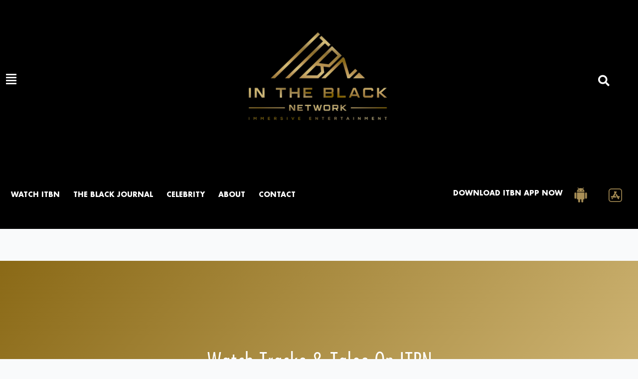

--- FILE ---
content_type: text/css
request_url: https://itbn.intheblacknetwork.tv/wp-content/uploads/elementor/css/post-65.css
body_size: 1897
content:
.elementor-65 .elementor-element.elementor-element-c1aa578:not(.elementor-motion-effects-element-type-background), .elementor-65 .elementor-element.elementor-element-c1aa578 > .elementor-motion-effects-container > .elementor-motion-effects-layer{background-color:var( --e-global-color-633dbf4 );}.elementor-65 .elementor-element.elementor-element-c1aa578 > .elementor-container{max-width:1500px;}.elementor-65 .elementor-element.elementor-element-c1aa578{transition:background 0.3s, border 0.3s, border-radius 0.3s, box-shadow 0.3s;}.elementor-65 .elementor-element.elementor-element-c1aa578 > .elementor-background-overlay{transition:background 0.3s, border-radius 0.3s, opacity 0.3s;}.elementor-bc-flex-widget .elementor-65 .elementor-element.elementor-element-4aeadeb.elementor-column .elementor-widget-wrap{align-items:center;}.elementor-65 .elementor-element.elementor-element-4aeadeb.elementor-column.elementor-element[data-element_type="column"] > .elementor-widget-wrap.elementor-element-populated{align-content:center;align-items:center;}.elementor-widget-icon.elementor-view-stacked .elementor-icon{background-color:var( --e-global-color-primary );}.elementor-widget-icon.elementor-view-framed .elementor-icon, .elementor-widget-icon.elementor-view-default .elementor-icon{color:var( --e-global-color-primary );border-color:var( --e-global-color-primary );}.elementor-widget-icon.elementor-view-framed .elementor-icon, .elementor-widget-icon.elementor-view-default .elementor-icon svg{fill:var( --e-global-color-primary );}.elementor-65 .elementor-element.elementor-element-4c94801 .elementor-icon-wrapper{text-align:start;}.elementor-65 .elementor-element.elementor-element-4c94801.elementor-view-stacked .elementor-icon{background-color:var( --e-global-color-astglobalcolor5 );}.elementor-65 .elementor-element.elementor-element-4c94801.elementor-view-framed .elementor-icon, .elementor-65 .elementor-element.elementor-element-4c94801.elementor-view-default .elementor-icon{color:var( --e-global-color-astglobalcolor5 );border-color:var( --e-global-color-astglobalcolor5 );}.elementor-65 .elementor-element.elementor-element-4c94801.elementor-view-framed .elementor-icon, .elementor-65 .elementor-element.elementor-element-4c94801.elementor-view-default .elementor-icon svg{fill:var( --e-global-color-astglobalcolor5 );}.elementor-65 .elementor-element.elementor-element-4c94801.elementor-view-stacked .elementor-icon:hover{background-color:#CCB271;}.elementor-65 .elementor-element.elementor-element-4c94801.elementor-view-framed .elementor-icon:hover, .elementor-65 .elementor-element.elementor-element-4c94801.elementor-view-default .elementor-icon:hover{color:#CCB271;border-color:#CCB271;}.elementor-65 .elementor-element.elementor-element-4c94801.elementor-view-framed .elementor-icon:hover, .elementor-65 .elementor-element.elementor-element-4c94801.elementor-view-default .elementor-icon:hover svg{fill:#CCB271;}.elementor-65 .elementor-element.elementor-element-4c94801 .elementor-icon{font-size:24px;}.elementor-65 .elementor-element.elementor-element-4c94801 .elementor-icon svg{height:24px;}.elementor-bc-flex-widget .elementor-65 .elementor-element.elementor-element-5c664d8.elementor-column .elementor-widget-wrap{align-items:center;}.elementor-65 .elementor-element.elementor-element-5c664d8.elementor-column.elementor-element[data-element_type="column"] > .elementor-widget-wrap.elementor-element-populated{align-content:center;align-items:center;}.elementor-widget-image .widget-image-caption{color:var( --e-global-color-text );font-family:var( --e-global-typography-text-font-family ), Sans-serif;font-weight:var( --e-global-typography-text-font-weight );}.elementor-65 .elementor-element.elementor-element-f62f595{text-align:center;}.elementor-65 .elementor-element.elementor-element-f62f595 img{width:100%;max-width:96%;height:303px;}.elementor-bc-flex-widget .elementor-65 .elementor-element.elementor-element-17f7d0c.elementor-column .elementor-widget-wrap{align-items:center;}.elementor-65 .elementor-element.elementor-element-17f7d0c.elementor-column.elementor-element[data-element_type="column"] > .elementor-widget-wrap.elementor-element-populated{align-content:center;align-items:center;}.elementor-widget-search-form input[type="search"].elementor-search-form__input{font-family:var( --e-global-typography-text-font-family ), Sans-serif;font-weight:var( --e-global-typography-text-font-weight );}.elementor-widget-search-form .elementor-search-form__input,
					.elementor-widget-search-form .elementor-search-form__icon,
					.elementor-widget-search-form .elementor-lightbox .dialog-lightbox-close-button,
					.elementor-widget-search-form .elementor-lightbox .dialog-lightbox-close-button:hover,
					.elementor-widget-search-form.elementor-search-form--skin-full_screen input[type="search"].elementor-search-form__input{color:var( --e-global-color-text );fill:var( --e-global-color-text );}.elementor-widget-search-form .elementor-search-form__submit{font-family:var( --e-global-typography-text-font-family ), Sans-serif;font-weight:var( --e-global-typography-text-font-weight );background-color:var( --e-global-color-secondary );}.elementor-65 .elementor-element.elementor-element-550ab4b .elementor-search-form{text-align:center;}.elementor-65 .elementor-element.elementor-element-550ab4b .elementor-search-form__toggle{--e-search-form-toggle-size:41px;--e-search-form-toggle-color:var( --e-global-color-astglobalcolor5 );}.elementor-65 .elementor-element.elementor-element-550ab4b .elementor-search-form__input,
					.elementor-65 .elementor-element.elementor-element-550ab4b .elementor-search-form__icon,
					.elementor-65 .elementor-element.elementor-element-550ab4b .elementor-lightbox .dialog-lightbox-close-button,
					.elementor-65 .elementor-element.elementor-element-550ab4b .elementor-lightbox .dialog-lightbox-close-button:hover,
					.elementor-65 .elementor-element.elementor-element-550ab4b.elementor-search-form--skin-full_screen input[type="search"].elementor-search-form__input{color:var( --e-global-color-astglobalcolor5 );fill:var( --e-global-color-astglobalcolor5 );}.elementor-65 .elementor-element.elementor-element-550ab4b:not(.elementor-search-form--skin-full_screen) .elementor-search-form__container{border-radius:3px;}.elementor-65 .elementor-element.elementor-element-550ab4b.elementor-search-form--skin-full_screen input[type="search"].elementor-search-form__input{border-radius:3px;}.elementor-65 .elementor-element.elementor-element-1be052b:not(.elementor-motion-effects-element-type-background), .elementor-65 .elementor-element.elementor-element-1be052b > .elementor-motion-effects-container > .elementor-motion-effects-layer{background-color:var( --e-global-color-633dbf4 );}.elementor-65 .elementor-element.elementor-element-1be052b > .elementor-container{max-width:1500px;}.elementor-65 .elementor-element.elementor-element-1be052b{transition:background 0.3s, border 0.3s, border-radius 0.3s, box-shadow 0.3s;}.elementor-65 .elementor-element.elementor-element-1be052b > .elementor-background-overlay{transition:background 0.3s, border-radius 0.3s, opacity 0.3s;}.elementor-bc-flex-widget .elementor-65 .elementor-element.elementor-element-d4da4a6.elementor-column .elementor-widget-wrap{align-items:center;}.elementor-65 .elementor-element.elementor-element-d4da4a6.elementor-column.elementor-element[data-element_type="column"] > .elementor-widget-wrap.elementor-element-populated{align-content:center;align-items:center;}.elementor-widget-nav-menu .elementor-nav-menu .elementor-item{font-family:var( --e-global-typography-primary-font-family ), Sans-serif;font-weight:var( --e-global-typography-primary-font-weight );}.elementor-widget-nav-menu .elementor-nav-menu--main .elementor-item{color:var( --e-global-color-text );fill:var( --e-global-color-text );}.elementor-widget-nav-menu .elementor-nav-menu--main .elementor-item:hover,
					.elementor-widget-nav-menu .elementor-nav-menu--main .elementor-item.elementor-item-active,
					.elementor-widget-nav-menu .elementor-nav-menu--main .elementor-item.highlighted,
					.elementor-widget-nav-menu .elementor-nav-menu--main .elementor-item:focus{color:var( --e-global-color-accent );fill:var( --e-global-color-accent );}.elementor-widget-nav-menu .elementor-nav-menu--main:not(.e--pointer-framed) .elementor-item:before,
					.elementor-widget-nav-menu .elementor-nav-menu--main:not(.e--pointer-framed) .elementor-item:after{background-color:var( --e-global-color-accent );}.elementor-widget-nav-menu .e--pointer-framed .elementor-item:before,
					.elementor-widget-nav-menu .e--pointer-framed .elementor-item:after{border-color:var( --e-global-color-accent );}.elementor-widget-nav-menu{--e-nav-menu-divider-color:var( --e-global-color-text );}.elementor-widget-nav-menu .elementor-nav-menu--dropdown .elementor-item, .elementor-widget-nav-menu .elementor-nav-menu--dropdown  .elementor-sub-item{font-family:var( --e-global-typography-accent-font-family ), Sans-serif;font-weight:var( --e-global-typography-accent-font-weight );}.elementor-65 .elementor-element.elementor-element-69ecada .elementor-menu-toggle{margin:0 auto;}.elementor-65 .elementor-element.elementor-element-69ecada .elementor-nav-menu .elementor-item{font-family:"FUTURA BOLD", Sans-serif;font-size:14px;font-weight:600;text-transform:uppercase;}.elementor-65 .elementor-element.elementor-element-69ecada .elementor-nav-menu--main .elementor-item{color:#FFFFFF;fill:#FFFFFF;padding-left:12px;padding-right:12px;}.elementor-65 .elementor-element.elementor-element-69ecada .elementor-nav-menu--main .elementor-item:hover,
					.elementor-65 .elementor-element.elementor-element-69ecada .elementor-nav-menu--main .elementor-item.elementor-item-active,
					.elementor-65 .elementor-element.elementor-element-69ecada .elementor-nav-menu--main .elementor-item.highlighted,
					.elementor-65 .elementor-element.elementor-element-69ecada .elementor-nav-menu--main .elementor-item:focus{color:#CCB271;fill:#CCB271;}.elementor-65 .elementor-element.elementor-element-69ecada{--e-nav-menu-horizontal-menu-item-margin:calc( 3px / 2 );}.elementor-65 .elementor-element.elementor-element-69ecada .elementor-nav-menu--main:not(.elementor-nav-menu--layout-horizontal) .elementor-nav-menu > li:not(:last-child){margin-bottom:3px;}.elementor-65 .elementor-element.elementor-element-69ecada .elementor-nav-menu--dropdown a, .elementor-65 .elementor-element.elementor-element-69ecada .elementor-menu-toggle{color:var( --e-global-color-astglobalcolor5 );}.elementor-65 .elementor-element.elementor-element-69ecada .elementor-nav-menu--dropdown{background-color:var( --e-global-color-633dbf4 );}.elementor-65 .elementor-element.elementor-element-69ecada .elementor-nav-menu--dropdown a:hover,
					.elementor-65 .elementor-element.elementor-element-69ecada .elementor-nav-menu--dropdown a.elementor-item-active,
					.elementor-65 .elementor-element.elementor-element-69ecada .elementor-nav-menu--dropdown a.highlighted,
					.elementor-65 .elementor-element.elementor-element-69ecada .elementor-menu-toggle:hover{color:#CCB271;}.elementor-65 .elementor-element.elementor-element-69ecada .elementor-nav-menu--dropdown a:hover,
					.elementor-65 .elementor-element.elementor-element-69ecada .elementor-nav-menu--dropdown a.elementor-item-active,
					.elementor-65 .elementor-element.elementor-element-69ecada .elementor-nav-menu--dropdown a.highlighted{background-color:var( --e-global-color-633dbf4 );}.elementor-65 .elementor-element.elementor-element-69ecada .elementor-nav-menu--dropdown .elementor-item, .elementor-65 .elementor-element.elementor-element-69ecada .elementor-nav-menu--dropdown  .elementor-sub-item{font-family:"FUTURA BOLD", Sans-serif;font-size:13px;font-weight:500;text-transform:uppercase;}.elementor-65 .elementor-element.elementor-element-69ecada div.elementor-menu-toggle{color:var( --e-global-color-astglobalcolor5 );}.elementor-65 .elementor-element.elementor-element-69ecada div.elementor-menu-toggle svg{fill:var( --e-global-color-astglobalcolor5 );}.elementor-bc-flex-widget .elementor-65 .elementor-element.elementor-element-72bad67.elementor-column .elementor-widget-wrap{align-items:center;}.elementor-65 .elementor-element.elementor-element-72bad67.elementor-column.elementor-element[data-element_type="column"] > .elementor-widget-wrap.elementor-element-populated{align-content:center;align-items:center;}.elementor-bc-flex-widget .elementor-65 .elementor-element.elementor-element-e7d27da.elementor-column .elementor-widget-wrap{align-items:center;}.elementor-65 .elementor-element.elementor-element-e7d27da.elementor-column.elementor-element[data-element_type="column"] > .elementor-widget-wrap.elementor-element-populated{align-content:center;align-items:center;}.elementor-65 .elementor-element.elementor-element-e7d27da > .elementor-element-populated{padding:12px 0px 0px 0px;}.elementor-widget-heading .elementor-heading-title{font-family:var( --e-global-typography-primary-font-family ), Sans-serif;font-weight:var( --e-global-typography-primary-font-weight );color:var( --e-global-color-primary );}.elementor-65 .elementor-element.elementor-element-5d712ad > .elementor-widget-container{margin:0px 0px 0px 0px;padding:24px 0px 0px 0px;}.elementor-65 .elementor-element.elementor-element-5d712ad{text-align:end;}.elementor-65 .elementor-element.elementor-element-5d712ad .elementor-heading-title{font-family:"FUTURA BOLD", Sans-serif;font-size:14px;font-weight:600;text-transform:uppercase;line-height:38px;color:var( --e-global-color-astglobalcolor5 );}.elementor-bc-flex-widget .elementor-65 .elementor-element.elementor-element-83615d1.elementor-column .elementor-widget-wrap{align-items:center;}.elementor-65 .elementor-element.elementor-element-83615d1.elementor-column.elementor-element[data-element_type="column"] > .elementor-widget-wrap.elementor-element-populated{align-content:center;align-items:center;}.elementor-65 .elementor-element.elementor-element-b4052c6 img{width:57%;}.elementor-bc-flex-widget .elementor-65 .elementor-element.elementor-element-30dcb28.elementor-column .elementor-widget-wrap{align-items:center;}.elementor-65 .elementor-element.elementor-element-30dcb28.elementor-column.elementor-element[data-element_type="column"] > .elementor-widget-wrap.elementor-element-populated{align-content:center;align-items:center;}.elementor-65 .elementor-element.elementor-element-6e4582b img{width:57%;}.elementor-65 .elementor-element.elementor-element-7237836:not(.elementor-motion-effects-element-type-background), .elementor-65 .elementor-element.elementor-element-7237836 > .elementor-motion-effects-container > .elementor-motion-effects-layer{background-color:var( --e-global-color-633dbf4 );}.elementor-65 .elementor-element.elementor-element-7237836{transition:background 0.3s, border 0.3s, border-radius 0.3s, box-shadow 0.3s;}.elementor-65 .elementor-element.elementor-element-7237836 > .elementor-background-overlay{transition:background 0.3s, border-radius 0.3s, opacity 0.3s;}.elementor-bc-flex-widget .elementor-65 .elementor-element.elementor-element-4017428.elementor-column .elementor-widget-wrap{align-items:center;}.elementor-65 .elementor-element.elementor-element-4017428.elementor-column.elementor-element[data-element_type="column"] > .elementor-widget-wrap.elementor-element-populated{align-content:center;align-items:center;}.elementor-65 .elementor-element.elementor-element-4017428 > .elementor-element-populated{padding:12px 0px 0px 0px;}.elementor-65 .elementor-element.elementor-element-7283c1d > .elementor-widget-container{margin:0px 0px 0px 0px;padding:24px 0px 0px 0px;}.elementor-65 .elementor-element.elementor-element-7283c1d{text-align:end;}.elementor-65 .elementor-element.elementor-element-7283c1d .elementor-heading-title{font-family:"FUTURA BOLD", Sans-serif;font-size:14px;font-weight:600;text-transform:uppercase;color:var( --e-global-color-astglobalcolor5 );}.elementor-bc-flex-widget .elementor-65 .elementor-element.elementor-element-236c762.elementor-column .elementor-widget-wrap{align-items:center;}.elementor-65 .elementor-element.elementor-element-236c762.elementor-column.elementor-element[data-element_type="column"] > .elementor-widget-wrap.elementor-element-populated{align-content:center;align-items:center;}.elementor-65 .elementor-element.elementor-element-7837fa5 img{width:57%;}.elementor-bc-flex-widget .elementor-65 .elementor-element.elementor-element-d19ca71.elementor-column .elementor-widget-wrap{align-items:center;}.elementor-65 .elementor-element.elementor-element-d19ca71.elementor-column.elementor-element[data-element_type="column"] > .elementor-widget-wrap.elementor-element-populated{align-content:center;align-items:center;}.elementor-65 .elementor-element.elementor-element-3000173{text-align:start;}.elementor-65 .elementor-element.elementor-element-3000173 img{width:57%;}.elementor-65 .elementor-element.elementor-element-d28e919:not(.elementor-motion-effects-element-type-background), .elementor-65 .elementor-element.elementor-element-d28e919 > .elementor-motion-effects-container > .elementor-motion-effects-layer{background-color:var( --e-global-color-633dbf4 );}.elementor-65 .elementor-element.elementor-element-d28e919{transition:background 0.3s, border 0.3s, border-radius 0.3s, box-shadow 0.3s;}.elementor-65 .elementor-element.elementor-element-d28e919 > .elementor-background-overlay{transition:background 0.3s, border-radius 0.3s, opacity 0.3s;}.elementor-bc-flex-widget .elementor-65 .elementor-element.elementor-element-009c3ec.elementor-column .elementor-widget-wrap{align-items:center;}.elementor-65 .elementor-element.elementor-element-009c3ec.elementor-column.elementor-element[data-element_type="column"] > .elementor-widget-wrap.elementor-element-populated{align-content:center;align-items:center;}.elementor-65 .elementor-element.elementor-element-009c3ec > .elementor-element-populated{padding:12px 0px 0px 0px;}.elementor-65 .elementor-element.elementor-element-62d6ad2 > .elementor-widget-container{margin:0px 0px 0px 0px;padding:24px 0px 0px 0px;}.elementor-65 .elementor-element.elementor-element-62d6ad2{text-align:end;}.elementor-65 .elementor-element.elementor-element-62d6ad2 .elementor-heading-title{font-family:"FUTURA BOLD", Sans-serif;font-size:14px;font-weight:600;text-transform:uppercase;color:var( --e-global-color-astglobalcolor5 );}.elementor-bc-flex-widget .elementor-65 .elementor-element.elementor-element-0c5e78d.elementor-column .elementor-widget-wrap{align-items:center;}.elementor-65 .elementor-element.elementor-element-0c5e78d.elementor-column.elementor-element[data-element_type="column"] > .elementor-widget-wrap.elementor-element-populated{align-content:center;align-items:center;}.elementor-65 .elementor-element.elementor-element-2128f49 img{width:57%;}.elementor-bc-flex-widget .elementor-65 .elementor-element.elementor-element-03de745.elementor-column .elementor-widget-wrap{align-items:center;}.elementor-65 .elementor-element.elementor-element-03de745.elementor-column.elementor-element[data-element_type="column"] > .elementor-widget-wrap.elementor-element-populated{align-content:center;align-items:center;}.elementor-65 .elementor-element.elementor-element-cb8cc9d img{width:57%;}@media(max-width:1024px){.elementor-65 .elementor-element.elementor-element-f62f595 img{width:100%;max-width:85%;height:333px;}.elementor-65 .elementor-element.elementor-element-7283c1d{width:var( --container-widget-width, 386.844px );max-width:386.844px;--container-widget-width:386.844px;--container-widget-flex-grow:0;}.elementor-65 .elementor-element.elementor-element-7837fa5{width:var( --container-widget-width, 57.141px );max-width:57.141px;--container-widget-width:57.141px;--container-widget-flex-grow:0;}.elementor-65 .elementor-element.elementor-element-62d6ad2{width:var( --container-widget-width, 386.844px );max-width:386.844px;--container-widget-width:386.844px;--container-widget-flex-grow:0;}.elementor-65 .elementor-element.elementor-element-2128f49{width:var( --container-widget-width, 57.141px );max-width:57.141px;--container-widget-width:57.141px;--container-widget-flex-grow:0;}.elementor-65 .elementor-element.elementor-element-cb8cc9d{width:var( --container-widget-width, 57.141px );max-width:57.141px;--container-widget-width:57.141px;--container-widget-flex-grow:0;}}@media(max-width:767px){.elementor-65 .elementor-element.elementor-element-c1aa578{margin-top:0px;margin-bottom:0px;padding:10px 0px 10px 0px;}.elementor-65 .elementor-element.elementor-element-4aeadeb{width:25%;}.elementor-65 .elementor-element.elementor-element-5c664d8{width:50%;}.elementor-65 .elementor-element.elementor-element-f62f595 img{width:100%;max-width:100%;height:142px;}.elementor-65 .elementor-element.elementor-element-17f7d0c{width:25%;}.elementor-65 .elementor-element.elementor-element-7283c1d{text-align:start;}.elementor-65 .elementor-element.elementor-element-d28e919{margin-top:0px;margin-bottom:0px;padding:0px 0px 0px 0px;}.elementor-65 .elementor-element.elementor-element-f37cc76{margin-top:0px;margin-bottom:0px;padding:0px 0px 0px 0px;}.elementor-65 .elementor-element.elementor-element-009c3ec{width:70%;}.elementor-65 .elementor-element.elementor-element-009c3ec > .elementor-element-populated{padding:10px 10px 10px 10px;}.elementor-65 .elementor-element.elementor-element-62d6ad2{width:var( --container-widget-width, 299px );max-width:299px;--container-widget-width:299px;--container-widget-flex-grow:0;text-align:start;}.elementor-65 .elementor-element.elementor-element-62d6ad2 > .elementor-widget-container{padding:12px 0px 0px 6px;}.elementor-65 .elementor-element.elementor-element-62d6ad2 .elementor-heading-title{font-size:12px;line-height:46px;}.elementor-65 .elementor-element.elementor-element-0c5e78d{width:15%;}.elementor-65 .elementor-element.elementor-element-2128f49 img{width:80%;}.elementor-65 .elementor-element.elementor-element-03de745{width:15%;}.elementor-65 .elementor-element.elementor-element-cb8cc9d img{width:70%;}}@media(min-width:768px){.elementor-65 .elementor-element.elementor-element-4aeadeb{width:10%;}.elementor-65 .elementor-element.elementor-element-5c664d8{width:79.664%;}.elementor-65 .elementor-element.elementor-element-17f7d0c{width:10%;}.elementor-65 .elementor-element.elementor-element-d4da4a6{width:68.599%;}.elementor-65 .elementor-element.elementor-element-72bad67{width:31.368%;}.elementor-65 .elementor-element.elementor-element-e7d27da{width:63.143%;}.elementor-65 .elementor-element.elementor-element-83615d1{width:18.898%;}.elementor-65 .elementor-element.elementor-element-30dcb28{width:17.562%;}.elementor-65 .elementor-element.elementor-element-4017428{width:50.596%;}.elementor-65 .elementor-element.elementor-element-236c762{width:11.237%;}.elementor-65 .elementor-element.elementor-element-d19ca71{width:37.77%;}.elementor-65 .elementor-element.elementor-element-009c3ec{width:50.596%;}.elementor-65 .elementor-element.elementor-element-0c5e78d{width:11.237%;}.elementor-65 .elementor-element.elementor-element-03de745{width:37.77%;}}/* Start Custom Fonts CSS */@font-face {
	font-family: 'FUTURA BOLD';
	font-style: normal;
	font-weight: normal;
	font-display: auto;
	src: url('https://itbn.intheblacknetwork.tv/wp-content/uploads/2023/09/Futura-Bold.ttf') format('truetype');
}
/* End Custom Fonts CSS */

--- FILE ---
content_type: text/css
request_url: https://itbn.intheblacknetwork.tv/wp-content/uploads/elementor/css/post-241.css
body_size: 2401
content:
.elementor-241 .elementor-element.elementor-element-7dd63639:not(.elementor-motion-effects-element-type-background), .elementor-241 .elementor-element.elementor-element-7dd63639 > .elementor-motion-effects-container > .elementor-motion-effects-layer{background-color:var( --e-global-color-633dbf4 );}.elementor-241 .elementor-element.elementor-element-7dd63639 > .elementor-container{max-width:1500px;min-height:0px;}.elementor-241 .elementor-element.elementor-element-7dd63639{border-style:solid;border-width:0px 0px 5px 0px;border-color:var( --e-global-color-aa972af );transition:background 0.3s, border 0.3s, border-radius 0.3s, box-shadow 0.3s;padding:20px 100px 40px 100px;}.elementor-241 .elementor-element.elementor-element-7dd63639 > .elementor-background-overlay{transition:background 0.3s, border-radius 0.3s, opacity 0.3s;}.elementor-241 .elementor-element.elementor-element-7dd63639 > .elementor-shape-top .elementor-shape-fill{fill:var( --e-global-color-aa972af );}.elementor-241 .elementor-element.elementor-element-7dd63639 > .elementor-shape-top svg{height:30px;transform:translateX(-50%) rotateY(180deg);}.elementor-241 .elementor-element.elementor-element-3ef32beb > .elementor-element-populated{padding:0% 0% 0% 0%;}.elementor-241 .elementor-element.elementor-element-96735dc > .elementor-container{max-width:600px;}.elementor-241 .elementor-element.elementor-element-219bbc10 > .elementor-widget-wrap > .elementor-widget:not(.elementor-widget__width-auto):not(.elementor-widget__width-initial):not(:last-child):not(.elementor-absolute){margin-block-end:30px;}.elementor-widget-image .widget-image-caption{color:var( --e-global-color-text );font-family:var( --e-global-typography-text-font-family ), Sans-serif;font-weight:var( --e-global-typography-text-font-weight );}.elementor-241 .elementor-element.elementor-element-46432736 img{width:200px;}.elementor-241 .elementor-element.elementor-element-6ce7c87{padding:0px 0px 0px 0px;}.elementor-bc-flex-widget .elementor-241 .elementor-element.elementor-element-9ac1636.elementor-column .elementor-widget-wrap{align-items:center;}.elementor-241 .elementor-element.elementor-element-9ac1636.elementor-column.elementor-element[data-element_type="column"] > .elementor-widget-wrap.elementor-element-populated{align-content:center;align-items:center;}.elementor-widget-icon-list .elementor-icon-list-item:not(:last-child):after{border-color:var( --e-global-color-text );}.elementor-widget-icon-list .elementor-icon-list-icon i{color:var( --e-global-color-primary );}.elementor-widget-icon-list .elementor-icon-list-icon svg{fill:var( --e-global-color-primary );}.elementor-widget-icon-list .elementor-icon-list-item > .elementor-icon-list-text, .elementor-widget-icon-list .elementor-icon-list-item > a{font-family:var( --e-global-typography-text-font-family ), Sans-serif;font-weight:var( --e-global-typography-text-font-weight );}.elementor-widget-icon-list .elementor-icon-list-text{color:var( --e-global-color-secondary );}.elementor-241 .elementor-element.elementor-element-b652ac4{width:var( --container-widget-width, 58% );max-width:58%;--container-widget-width:58%;--container-widget-flex-grow:0;--e-icon-list-icon-size:33px;--icon-vertical-offset:0px;}.elementor-241 .elementor-element.elementor-element-b652ac4 .elementor-icon-list-items:not(.elementor-inline-items) .elementor-icon-list-item:not(:last-child){padding-block-end:calc(30px/2);}.elementor-241 .elementor-element.elementor-element-b652ac4 .elementor-icon-list-items:not(.elementor-inline-items) .elementor-icon-list-item:not(:first-child){margin-block-start:calc(30px/2);}.elementor-241 .elementor-element.elementor-element-b652ac4 .elementor-icon-list-items.elementor-inline-items .elementor-icon-list-item{margin-inline:calc(30px/2);}.elementor-241 .elementor-element.elementor-element-b652ac4 .elementor-icon-list-items.elementor-inline-items{margin-inline:calc(-30px/2);}.elementor-241 .elementor-element.elementor-element-b652ac4 .elementor-icon-list-items.elementor-inline-items .elementor-icon-list-item:after{inset-inline-end:calc(-30px/2);}.elementor-241 .elementor-element.elementor-element-b652ac4 .elementor-icon-list-icon i{color:var( --e-global-color-astglobalcolor5 );transition:color 0.3s;}.elementor-241 .elementor-element.elementor-element-b652ac4 .elementor-icon-list-icon svg{fill:var( --e-global-color-astglobalcolor5 );transition:fill 0.3s;}.elementor-241 .elementor-element.elementor-element-b652ac4 .elementor-icon-list-item:hover .elementor-icon-list-icon i{color:var( --e-global-color-astglobalcolor5 );}.elementor-241 .elementor-element.elementor-element-b652ac4 .elementor-icon-list-item:hover .elementor-icon-list-icon svg{fill:var( --e-global-color-astglobalcolor5 );}.elementor-241 .elementor-element.elementor-element-b652ac4 .elementor-icon-list-text{transition:color 0.3s;}.elementor-241 .elementor-element.elementor-element-36f881e{width:var( --container-widget-width, 20% );max-width:20%;--container-widget-width:20%;--container-widget-flex-grow:0;align-self:center;text-align:start;}.elementor-241 .elementor-element.elementor-element-36f881e > .elementor-widget-container{margin:0px 0px 0px 0px;padding:0px 0px 0px 10px;}.elementor-241 .elementor-element.elementor-element-36f881e img{width:57%;}.elementor-241 .elementor-element.elementor-element-929a897{width:var( --container-widget-width, 100% );max-width:100%;--container-widget-width:100%;--container-widget-flex-grow:0;--e-icon-list-icon-size:14px;--icon-vertical-offset:0px;}.elementor-241 .elementor-element.elementor-element-929a897 > .elementor-widget-container{padding:18px 0px 0px 0px;}.elementor-241 .elementor-element.elementor-element-929a897 .elementor-icon-list-items:not(.elementor-inline-items) .elementor-icon-list-item:not(:last-child){padding-block-end:calc(44px/2);}.elementor-241 .elementor-element.elementor-element-929a897 .elementor-icon-list-items:not(.elementor-inline-items) .elementor-icon-list-item:not(:first-child){margin-block-start:calc(44px/2);}.elementor-241 .elementor-element.elementor-element-929a897 .elementor-icon-list-items.elementor-inline-items .elementor-icon-list-item{margin-inline:calc(44px/2);}.elementor-241 .elementor-element.elementor-element-929a897 .elementor-icon-list-items.elementor-inline-items{margin-inline:calc(-44px/2);}.elementor-241 .elementor-element.elementor-element-929a897 .elementor-icon-list-items.elementor-inline-items .elementor-icon-list-item:after{inset-inline-end:calc(-44px/2);}.elementor-241 .elementor-element.elementor-element-929a897 .elementor-icon-list-icon i{transition:color 0.3s;}.elementor-241 .elementor-element.elementor-element-929a897 .elementor-icon-list-icon svg{transition:fill 0.3s;}.elementor-241 .elementor-element.elementor-element-929a897 .elementor-icon-list-item > .elementor-icon-list-text, .elementor-241 .elementor-element.elementor-element-929a897 .elementor-icon-list-item > a{font-family:"FUTURA REGULAR", Sans-serif;font-size:14px;font-weight:400;text-transform:uppercase;letter-spacing:1.7px;}.elementor-241 .elementor-element.elementor-element-929a897 .elementor-icon-list-text{color:#F9F9F9;transition:color 0.3s;}.elementor-241 .elementor-element.elementor-element-7d692dbc:not(.elementor-motion-effects-element-type-background), .elementor-241 .elementor-element.elementor-element-7d692dbc > .elementor-motion-effects-container > .elementor-motion-effects-layer{background-color:var( --e-global-color-fc0f0d1 );}.elementor-241 .elementor-element.elementor-element-7d692dbc > .elementor-container{max-width:1500px;min-height:150px;}.elementor-241 .elementor-element.elementor-element-7d692dbc{box-shadow:0px 0px 30px 0px rgba(0,0,0,0.3);transition:background 0.3s, border 0.3s, border-radius 0.3s, box-shadow 0.3s;margin-top:50px;margin-bottom:50px;}.elementor-241 .elementor-element.elementor-element-7d692dbc > .elementor-background-overlay{transition:background 0.3s, border-radius 0.3s, opacity 0.3s;}.elementor-bc-flex-widget .elementor-241 .elementor-element.elementor-element-f2fb599.elementor-column .elementor-widget-wrap{align-items:center;}.elementor-241 .elementor-element.elementor-element-f2fb599.elementor-column.elementor-element[data-element_type="column"] > .elementor-widget-wrap.elementor-element-populated{align-content:center;align-items:center;}.elementor-241 .elementor-element.elementor-element-f2fb599 > .elementor-element-populated{padding:0% 0% 0% 5%;}.elementor-widget-heading .elementor-heading-title{font-family:var( --e-global-typography-primary-font-family ), Sans-serif;font-weight:var( --e-global-typography-primary-font-weight );color:var( --e-global-color-primary );}.elementor-241 .elementor-element.elementor-element-2aaa1f85 > .elementor-widget-container{margin:0px 0px -15px 0px;}.elementor-241 .elementor-element.elementor-element-2aaa1f85 .elementor-heading-title{font-family:"FUTURA REGULAR", Sans-serif;font-size:18px;font-weight:300;text-transform:capitalize;font-style:oblique;letter-spacing:1px;color:#ffffff;}.elementor-241 .elementor-element.elementor-element-6418eff3 > .elementor-widget-container{padding:6px 0px 0px 0px;}.elementor-241 .elementor-element.elementor-element-6418eff3 .elementor-heading-title{font-family:"FUTURA BOLD", Sans-serif;font-size:26px;font-weight:400;text-transform:uppercase;line-height:0.8em;color:#ffffff;}.elementor-bc-flex-widget .elementor-241 .elementor-element.elementor-element-d01ef59.elementor-column .elementor-widget-wrap{align-items:center;}.elementor-241 .elementor-element.elementor-element-d01ef59.elementor-column.elementor-element[data-element_type="column"] > .elementor-widget-wrap.elementor-element-populated{align-content:center;align-items:center;}.elementor-241 .elementor-element.elementor-element-d01ef59 > .elementor-element-populated{padding:0% 5% 0% 0%;}.elementor-widget-form .elementor-field-group > label, .elementor-widget-form .elementor-field-subgroup label{color:var( --e-global-color-text );}.elementor-widget-form .elementor-field-group > label{font-family:var( --e-global-typography-text-font-family ), Sans-serif;font-weight:var( --e-global-typography-text-font-weight );}.elementor-widget-form .elementor-field-type-html{color:var( --e-global-color-text );font-family:var( --e-global-typography-text-font-family ), Sans-serif;font-weight:var( --e-global-typography-text-font-weight );}.elementor-widget-form .elementor-field-group .elementor-field{color:var( --e-global-color-text );}.elementor-widget-form .elementor-field-group .elementor-field, .elementor-widget-form .elementor-field-subgroup label{font-family:var( --e-global-typography-text-font-family ), Sans-serif;font-weight:var( --e-global-typography-text-font-weight );}.elementor-widget-form .elementor-button{font-family:var( --e-global-typography-accent-font-family ), Sans-serif;font-weight:var( --e-global-typography-accent-font-weight );}.elementor-widget-form .e-form__buttons__wrapper__button-next{background-color:var( --e-global-color-accent );}.elementor-widget-form .elementor-button[type="submit"]{background-color:var( --e-global-color-accent );}.elementor-widget-form .e-form__buttons__wrapper__button-previous{background-color:var( --e-global-color-accent );}.elementor-widget-form .elementor-message{font-family:var( --e-global-typography-text-font-family ), Sans-serif;font-weight:var( --e-global-typography-text-font-weight );}.elementor-widget-form .e-form__indicators__indicator, .elementor-widget-form .e-form__indicators__indicator__label{font-family:var( --e-global-typography-accent-font-family ), Sans-serif;font-weight:var( --e-global-typography-accent-font-weight );}.elementor-widget-form{--e-form-steps-indicator-inactive-primary-color:var( --e-global-color-text );--e-form-steps-indicator-active-primary-color:var( --e-global-color-accent );--e-form-steps-indicator-completed-primary-color:var( --e-global-color-accent );--e-form-steps-indicator-progress-color:var( --e-global-color-accent );--e-form-steps-indicator-progress-background-color:var( --e-global-color-text );--e-form-steps-indicator-progress-meter-color:var( --e-global-color-text );}.elementor-widget-form .e-form__indicators__indicator__progress__meter{font-family:var( --e-global-typography-accent-font-family ), Sans-serif;font-weight:var( --e-global-typography-accent-font-weight );}.elementor-241 .elementor-element.elementor-element-5aaec297 .elementor-button .elementor-align-icon-right{margin-left:5px;}.elementor-241 .elementor-element.elementor-element-5aaec297 .elementor-button .elementor-align-icon-left{margin-right:5px;}.elementor-241 .elementor-element.elementor-element-5aaec297 .elementor-field-group{padding-right:calc( 15px/2 );padding-left:calc( 15px/2 );margin-bottom:10px;}.elementor-241 .elementor-element.elementor-element-5aaec297 .elementor-form-fields-wrapper{margin-left:calc( -15px/2 );margin-right:calc( -15px/2 );margin-bottom:-10px;}.elementor-241 .elementor-element.elementor-element-5aaec297 .elementor-field-group.recaptcha_v3-bottomleft, .elementor-241 .elementor-element.elementor-element-5aaec297 .elementor-field-group.recaptcha_v3-bottomright{margin-bottom:0;}body.rtl .elementor-241 .elementor-element.elementor-element-5aaec297 .elementor-labels-inline .elementor-field-group > label{padding-left:0px;}body:not(.rtl) .elementor-241 .elementor-element.elementor-element-5aaec297 .elementor-labels-inline .elementor-field-group > label{padding-right:0px;}body .elementor-241 .elementor-element.elementor-element-5aaec297 .elementor-labels-above .elementor-field-group > label{padding-bottom:0px;}.elementor-241 .elementor-element.elementor-element-5aaec297 .elementor-field-type-html{padding-bottom:0px;}.elementor-241 .elementor-element.elementor-element-5aaec297 .elementor-field-group .elementor-field{color:#ffffff;}.elementor-241 .elementor-element.elementor-element-5aaec297 .elementor-field-group .elementor-field, .elementor-241 .elementor-element.elementor-element-5aaec297 .elementor-field-subgroup label{font-family:"FUTURA BOLD", Sans-serif;font-size:16px;font-weight:700;font-style:oblique;}.elementor-241 .elementor-element.elementor-element-5aaec297 .elementor-field-group:not(.elementor-field-type-upload) .elementor-field:not(.elementor-select-wrapper){background-color:rgba(255,255,255,0);border-color:#ffffff;border-radius:0px 0px 0px 0px;}.elementor-241 .elementor-element.elementor-element-5aaec297 .elementor-field-group .elementor-select-wrapper select{background-color:rgba(255,255,255,0);border-color:#ffffff;border-radius:0px 0px 0px 0px;}.elementor-241 .elementor-element.elementor-element-5aaec297 .elementor-field-group .elementor-select-wrapper::before{color:#ffffff;}.elementor-241 .elementor-element.elementor-element-5aaec297 .elementor-button{font-family:"FUTURA BOLD", Sans-serif;font-size:15px;font-weight:400;text-transform:uppercase;border-radius:0px 0px 0px 0px;}.elementor-241 .elementor-element.elementor-element-5aaec297 .e-form__buttons__wrapper__button-next{background-color:var( --e-global-color-633dbf4 );color:var( --e-global-color-astglobalcolor5 );}.elementor-241 .elementor-element.elementor-element-5aaec297 .elementor-button[type="submit"]{background-color:var( --e-global-color-633dbf4 );color:var( --e-global-color-astglobalcolor5 );}.elementor-241 .elementor-element.elementor-element-5aaec297 .elementor-button[type="submit"] svg *{fill:var( --e-global-color-astglobalcolor5 );}.elementor-241 .elementor-element.elementor-element-5aaec297 .e-form__buttons__wrapper__button-previous{color:#ffffff;}.elementor-241 .elementor-element.elementor-element-5aaec297 .e-form__buttons__wrapper__button-next:hover{background-color:var( --e-global-color-aa972af );color:var( --e-global-color-astglobalcolor5 );}.elementor-241 .elementor-element.elementor-element-5aaec297 .elementor-button[type="submit"]:hover{background-color:var( --e-global-color-aa972af );color:var( --e-global-color-astglobalcolor5 );}.elementor-241 .elementor-element.elementor-element-5aaec297 .elementor-button[type="submit"]:hover svg *{fill:var( --e-global-color-astglobalcolor5 );}.elementor-241 .elementor-element.elementor-element-5aaec297 .e-form__buttons__wrapper__button-previous:hover{color:#ffffff;}.elementor-241 .elementor-element.elementor-element-5aaec297{--e-form-steps-indicators-spacing:20px;--e-form-steps-indicator-padding:30px;--e-form-steps-indicator-inactive-secondary-color:#ffffff;--e-form-steps-indicator-active-secondary-color:#ffffff;--e-form-steps-indicator-completed-secondary-color:#ffffff;--e-form-steps-divider-width:1px;--e-form-steps-divider-gap:10px;}.elementor-widget-text-editor{font-family:var( --e-global-typography-text-font-family ), Sans-serif;font-weight:var( --e-global-typography-text-font-weight );color:var( --e-global-color-text );}.elementor-widget-text-editor.elementor-drop-cap-view-stacked .elementor-drop-cap{background-color:var( --e-global-color-primary );}.elementor-widget-text-editor.elementor-drop-cap-view-framed .elementor-drop-cap, .elementor-widget-text-editor.elementor-drop-cap-view-default .elementor-drop-cap{color:var( --e-global-color-primary );border-color:var( --e-global-color-primary );}.elementor-241 .elementor-element.elementor-element-2fdcfac7 > .elementor-widget-container{margin:0% 15% 0% 15%;}.elementor-241 .elementor-element.elementor-element-2fdcfac7{text-align:center;font-family:"FUTURA REGULAR", Sans-serif;font-size:13px;font-weight:200;text-transform:capitalize;font-style:oblique;letter-spacing:0.5px;color:#B4AAAA;}@media(max-width:1024px){.elementor-241 .elementor-element.elementor-element-7dd63639{padding:20% 2% 5% 2%;}.elementor-241 .elementor-element.elementor-element-46432736 img{width:35%;}.elementor-241 .elementor-element.elementor-element-b652ac4{--container-widget-width:475px;--container-widget-flex-grow:0;width:var( --container-widget-width, 475px );max-width:475px;}.elementor-241 .elementor-element.elementor-element-36f881e{align-self:flex-start;}.elementor-241 .elementor-element.elementor-element-36f881e img{width:59%;}.elementor-241 .elementor-element.elementor-element-7d692dbc{padding:3% 0% 3% 0%;}.elementor-241 .elementor-element.elementor-element-f2fb599 > .elementor-element-populated{padding:15px 15px 15px 15px;}.elementor-241 .elementor-element.elementor-element-2aaa1f85{text-align:center;}.elementor-241 .elementor-element.elementor-element-2aaa1f85 .elementor-heading-title{font-size:18px;}.elementor-241 .elementor-element.elementor-element-6418eff3{text-align:center;}.elementor-241 .elementor-element.elementor-element-6418eff3 .elementor-heading-title{font-size:35px;}.elementor-241 .elementor-element.elementor-element-d01ef59 > .elementor-element-populated{padding:15px 15px 15px 15px;}.elementor-241 .elementor-element.elementor-element-2fdcfac7 > .elementor-widget-container{margin:1px 1px 1px 1px;}}@media(max-width:767px){.elementor-241 .elementor-element.elementor-element-7dd63639{padding:10% 10% 5% 10%;}.elementor-241 .elementor-element.elementor-element-3ef32beb > .elementor-element-populated{padding:0% 0% 0% 0%;}.elementor-241 .elementor-element.elementor-element-219bbc10 > .elementor-element-populated{padding:0px 0px 0px 0px;}.elementor-241 .elementor-element.elementor-element-46432736 img{width:60%;}.elementor-241 .elementor-element.elementor-element-6ce7c87{padding:0% 12% 0% 10%;}.elementor-241 .elementor-element.elementor-element-9ac1636 > .elementor-element-populated{padding:0px 0px 0px 20px;}.elementor-241 .elementor-element.elementor-element-b652ac4{--container-widget-width:155px;--container-widget-flex-grow:0;width:var( --container-widget-width, 155px );max-width:155px;--e-icon-list-icon-size:17px;}.elementor-241 .elementor-element.elementor-element-b652ac4 .elementor-icon-list-items:not(.elementor-inline-items) .elementor-icon-list-item:not(:last-child){padding-block-end:calc(9px/2);}.elementor-241 .elementor-element.elementor-element-b652ac4 .elementor-icon-list-items:not(.elementor-inline-items) .elementor-icon-list-item:not(:first-child){margin-block-start:calc(9px/2);}.elementor-241 .elementor-element.elementor-element-b652ac4 .elementor-icon-list-items.elementor-inline-items .elementor-icon-list-item{margin-inline:calc(9px/2);}.elementor-241 .elementor-element.elementor-element-b652ac4 .elementor-icon-list-items.elementor-inline-items{margin-inline:calc(-9px/2);}.elementor-241 .elementor-element.elementor-element-b652ac4 .elementor-icon-list-items.elementor-inline-items .elementor-icon-list-item:after{inset-inline-end:calc(-9px/2);}.elementor-241 .elementor-element.elementor-element-36f881e{width:var( --container-widget-width, 46px );max-width:46px;--container-widget-width:46px;--container-widget-flex-grow:0;text-align:center;}.elementor-241 .elementor-element.elementor-element-36f881e img{width:75%;}.elementor-241 .elementor-element.elementor-element-929a897{--container-widget-width:245px;--container-widget-flex-grow:0;width:var( --container-widget-width, 245px );max-width:245px;}.elementor-241 .elementor-element.elementor-element-929a897 .elementor-icon-list-items:not(.elementor-inline-items) .elementor-icon-list-item:not(:last-child){padding-block-end:calc(6px/2);}.elementor-241 .elementor-element.elementor-element-929a897 .elementor-icon-list-items:not(.elementor-inline-items) .elementor-icon-list-item:not(:first-child){margin-block-start:calc(6px/2);}.elementor-241 .elementor-element.elementor-element-929a897 .elementor-icon-list-items.elementor-inline-items .elementor-icon-list-item{margin-inline:calc(6px/2);}.elementor-241 .elementor-element.elementor-element-929a897 .elementor-icon-list-items.elementor-inline-items{margin-inline:calc(-6px/2);}.elementor-241 .elementor-element.elementor-element-929a897 .elementor-icon-list-items.elementor-inline-items .elementor-icon-list-item:after{inset-inline-end:calc(-6px/2);}.elementor-241 .elementor-element.elementor-element-929a897 .elementor-icon-list-item > .elementor-icon-list-text, .elementor-241 .elementor-element.elementor-element-929a897 .elementor-icon-list-item > a{font-size:12px;}.elementor-241 .elementor-element.elementor-element-7d692dbc{padding:15% 2% 15% 2%;}.elementor-241 .elementor-element.elementor-element-6418eff3 .elementor-heading-title{font-size:21px;line-height:1.4em;}.elementor-241 .elementor-element.elementor-element-2fdcfac7{width:var( --container-widget-width, 1000px );max-width:1000px;--container-widget-width:1000px;--container-widget-flex-grow:0;font-size:8px;}.elementor-241 .elementor-element.elementor-element-2fdcfac7 > .elementor-widget-container{margin:-9px -9px -9px -9px;}}@media(min-width:768px){.elementor-241 .elementor-element.elementor-element-9ac1636{width:100%;}.elementor-241 .elementor-element.elementor-element-f2fb599{width:44%;}.elementor-241 .elementor-element.elementor-element-d01ef59{width:56%;}}@media(max-width:1024px) and (min-width:768px){.elementor-241 .elementor-element.elementor-element-f2fb599{width:100%;}.elementor-241 .elementor-element.elementor-element-d01ef59{width:100%;}}/* Start Custom Fonts CSS */@font-face {
	font-family: 'FUTURA REGULAR';
	font-style: normal;
	font-weight: normal;
	font-display: auto;
	src: url('https://itbn.intheblacknetwork.tv/wp-content/uploads/2023/09/Futura-Regular.ttf') format('truetype');
}
/* End Custom Fonts CSS */

--- FILE ---
content_type: text/css
request_url: https://itbn.intheblacknetwork.tv/wp-content/uploads/elementor/css/post-4130.css
body_size: 1901
content:
.elementor-4130 .elementor-element.elementor-element-ee2a287:not(.elementor-motion-effects-element-type-background), .elementor-4130 .elementor-element.elementor-element-ee2a287 > .elementor-motion-effects-container > .elementor-motion-effects-layer{background-color:transparent;background-image:linear-gradient(130deg, var( --e-global-color-aa972af ) 0%, var( --e-global-color-2b07998 ) 89%);}.elementor-4130 .elementor-element.elementor-element-ee2a287 > .elementor-background-overlay{background-image:url("https://itbn.intheblacknetwork.tv/wp-content/uploads/2023/09/Post-BG.png");background-position:center center;background-repeat:no-repeat;background-size:cover;opacity:0.15;transition:background 0.3s, border-radius 0.3s, opacity 0.3s;}.elementor-4130 .elementor-element.elementor-element-ee2a287 > .elementor-container{min-height:403px;}.elementor-4130 .elementor-element.elementor-element-ee2a287{transition:background 0.3s, border 0.3s, border-radius 0.3s, box-shadow 0.3s;margin-top:-48px;margin-bottom:0px;padding:0px 0px 0px 0px;}.elementor-4130 .elementor-element.elementor-element-ee2a287 > .elementor-shape-bottom svg{width:calc(260% + 1.3px);height:120px;transform:translateX(-50%) rotateY(180deg);}.elementor-4130 .elementor-element.elementor-element-565a88b > .elementor-element-populated{padding:0px 50px 0px 50px;}.elementor-widget-theme-post-title .elementor-heading-title{font-family:var( --e-global-typography-primary-font-family ), Sans-serif;font-weight:var( --e-global-typography-primary-font-weight );color:var( --e-global-color-primary );}.elementor-4130 .elementor-element.elementor-element-a954722{text-align:center;}.elementor-4130 .elementor-element.elementor-element-a954722 .elementor-heading-title{font-family:"FUTURA REGULAR", Sans-serif;font-size:45px;font-weight:300;text-transform:capitalize;line-height:1.2em;color:#ffffff;}.elementor-4130 .elementor-element.elementor-element-d3b1c15 > .elementor-container{max-width:1050px;}.elementor-4130 .elementor-element.elementor-element-d3b1c15{margin-top:-117px;margin-bottom:0px;padding:0px 0px 50px 0px;}.elementor-4130 .elementor-element.elementor-element-5a59c4b > .elementor-widget-wrap > .elementor-widget:not(.elementor-widget__width-auto):not(.elementor-widget__width-initial):not(:last-child):not(.elementor-absolute){margin-block-end:10px;}.elementor-4130 .elementor-element.elementor-element-5a59c4b > .elementor-element-populated{padding:0px 0px 0px 0px;}.elementor-widget-image .widget-image-caption{color:var( --e-global-color-text );font-family:var( --e-global-typography-text-font-family ), Sans-serif;font-weight:var( --e-global-typography-text-font-weight );}.elementor-4130 .elementor-element.elementor-element-56b8405{--spacer-size:50px;}.elementor-4130 .elementor-element.elementor-element-89d855f{--spacer-size:50px;}.elementor-widget-theme-post-content{color:var( --e-global-color-text );font-family:var( --e-global-typography-text-font-family ), Sans-serif;font-weight:var( --e-global-typography-text-font-weight );}.elementor-4130 .elementor-element.elementor-element-a7f5eaf{text-align:left;color:#353232;font-family:"FUTURA BOLD", Sans-serif;font-size:16px;font-weight:300;line-height:1.6em;}.elementor-4130 .elementor-element.elementor-element-3d8cd42{border-style:solid;border-width:1px 0px 1px 0px;border-color:rgba(159,163,173,0.2);padding:70px 0px 20px 0px;}.elementor-bc-flex-widget .elementor-4130 .elementor-element.elementor-element-f0aa3cd.elementor-column .elementor-widget-wrap{align-items:center;}.elementor-4130 .elementor-element.elementor-element-f0aa3cd.elementor-column.elementor-element[data-element_type="column"] > .elementor-widget-wrap.elementor-element-populated{align-content:center;align-items:center;}.elementor-widget-heading .elementor-heading-title{font-family:var( --e-global-typography-primary-font-family ), Sans-serif;font-weight:var( --e-global-typography-primary-font-weight );color:var( --e-global-color-primary );}.elementor-4130 .elementor-element.elementor-element-09a6ad8 .elementor-heading-title{font-family:"FUTURA REGULAR", Sans-serif;font-size:25px;font-weight:600;text-transform:capitalize;line-height:1.2em;color:var( --e-global-color-633dbf4 );}.elementor-4130 .elementor-element.elementor-element-a8bde2a > .elementor-element-populated{padding:0px 0px 0px 0px;}.elementor-4130 .elementor-element.elementor-element-a239ac0{--alignment:right;--grid-side-margin:20px;--grid-column-gap:20px;--grid-row-gap:0px;--grid-bottom-margin:0px;--e-share-buttons-primary-color:#00000000;--e-share-buttons-secondary-color:var( --e-global-color-633dbf4 );}.elementor-4130 .elementor-element.elementor-element-a239ac0 .elementor-share-btn{font-size:calc(1px * 10);}.elementor-4130 .elementor-element.elementor-element-a239ac0 .elementor-share-btn__icon{--e-share-buttons-icon-size:2em;}.elementor-4130 .elementor-element.elementor-element-a239ac0 .elementor-share-btn:hover{--e-share-buttons-secondary-color:#4632da;}.elementor-4130 .elementor-element.elementor-element-a496f15 > .elementor-container{min-height:300px;}.elementor-4130 .elementor-element.elementor-element-a496f15 > .elementor-background-overlay{opacity:1;transition:background 0.3s, border-radius 0.3s, opacity 0.3s;}.elementor-4130 .elementor-element.elementor-element-a496f15, .elementor-4130 .elementor-element.elementor-element-a496f15 > .elementor-background-overlay{border-radius:15px 15px 15px 15px;}.elementor-4130 .elementor-element.elementor-element-a496f15{box-shadow:0px 0px 25px 0px rgba(0,0,0,0.1);transition:background 0.3s, border 0.3s, border-radius 0.3s, box-shadow 0.3s;margin-top:80px;margin-bottom:80px;}.elementor-bc-flex-widget .elementor-4130 .elementor-element.elementor-element-1058c02.elementor-column .elementor-widget-wrap{align-items:center;}.elementor-4130 .elementor-element.elementor-element-1058c02.elementor-column.elementor-element[data-element_type="column"] > .elementor-widget-wrap.elementor-element-populated{align-content:center;align-items:center;}.elementor-4130 .elementor-element.elementor-element-1058c02 > .elementor-widget-wrap > .elementor-widget:not(.elementor-widget__width-auto):not(.elementor-widget__width-initial):not(:last-child):not(.elementor-absolute){margin-block-end:10px;}.elementor-4130 .elementor-element.elementor-element-1058c02 > .elementor-element-populated{padding:0px 50px 0px 50px;}.elementor-4130 .elementor-element.elementor-element-2f0c533{text-align:center;}.elementor-4130 .elementor-element.elementor-element-2f0c533 .elementor-heading-title{font-family:"FUTURA REGULAR", Sans-serif;font-size:26px;font-weight:300;text-transform:capitalize;line-height:1.2em;color:var( --e-global-color-aa972af );}.elementor-4130 .elementor-element.elementor-element-3a2f4e0{--spacer-size:35px;}.elementor-widget-form .elementor-field-group > label, .elementor-widget-form .elementor-field-subgroup label{color:var( --e-global-color-text );}.elementor-widget-form .elementor-field-group > label{font-family:var( --e-global-typography-text-font-family ), Sans-serif;font-weight:var( --e-global-typography-text-font-weight );}.elementor-widget-form .elementor-field-type-html{color:var( --e-global-color-text );font-family:var( --e-global-typography-text-font-family ), Sans-serif;font-weight:var( --e-global-typography-text-font-weight );}.elementor-widget-form .elementor-field-group .elementor-field{color:var( --e-global-color-text );}.elementor-widget-form .elementor-field-group .elementor-field, .elementor-widget-form .elementor-field-subgroup label{font-family:var( --e-global-typography-text-font-family ), Sans-serif;font-weight:var( --e-global-typography-text-font-weight );}.elementor-widget-form .elementor-button{font-family:var( --e-global-typography-accent-font-family ), Sans-serif;font-weight:var( --e-global-typography-accent-font-weight );}.elementor-widget-form .e-form__buttons__wrapper__button-next{background-color:var( --e-global-color-accent );}.elementor-widget-form .elementor-button[type="submit"]{background-color:var( --e-global-color-accent );}.elementor-widget-form .e-form__buttons__wrapper__button-previous{background-color:var( --e-global-color-accent );}.elementor-widget-form .elementor-message{font-family:var( --e-global-typography-text-font-family ), Sans-serif;font-weight:var( --e-global-typography-text-font-weight );}.elementor-widget-form .e-form__indicators__indicator, .elementor-widget-form .e-form__indicators__indicator__label{font-family:var( --e-global-typography-accent-font-family ), Sans-serif;font-weight:var( --e-global-typography-accent-font-weight );}.elementor-widget-form{--e-form-steps-indicator-inactive-primary-color:var( --e-global-color-text );--e-form-steps-indicator-active-primary-color:var( --e-global-color-accent );--e-form-steps-indicator-completed-primary-color:var( --e-global-color-accent );--e-form-steps-indicator-progress-color:var( --e-global-color-accent );--e-form-steps-indicator-progress-background-color:var( --e-global-color-text );--e-form-steps-indicator-progress-meter-color:var( --e-global-color-text );}.elementor-widget-form .e-form__indicators__indicator__progress__meter{font-family:var( --e-global-typography-accent-font-family ), Sans-serif;font-weight:var( --e-global-typography-accent-font-weight );}.elementor-4130 .elementor-element.elementor-element-20f16c6 .elementor-button .elementor-align-icon-right{margin-left:10px;}.elementor-4130 .elementor-element.elementor-element-20f16c6 .elementor-button .elementor-align-icon-left{margin-right:10px;}.elementor-4130 .elementor-element.elementor-element-20f16c6 .elementor-field-group{padding-right:calc( 20px/2 );padding-left:calc( 20px/2 );margin-bottom:10px;}.elementor-4130 .elementor-element.elementor-element-20f16c6 .elementor-form-fields-wrapper{margin-left:calc( -20px/2 );margin-right:calc( -20px/2 );margin-bottom:-10px;}.elementor-4130 .elementor-element.elementor-element-20f16c6 .elementor-field-group.recaptcha_v3-bottomleft, .elementor-4130 .elementor-element.elementor-element-20f16c6 .elementor-field-group.recaptcha_v3-bottomright{margin-bottom:0;}.elementor-4130 .elementor-element.elementor-element-20f16c6 .elementor-field-type-html{padding-bottom:0px;}.elementor-4130 .elementor-element.elementor-element-20f16c6 .elementor-field-group .elementor-field{color:#353535;}.elementor-4130 .elementor-element.elementor-element-20f16c6 .elementor-field-group .elementor-field, .elementor-4130 .elementor-element.elementor-element-20f16c6 .elementor-field-subgroup label{font-family:"Montserrat", Sans-serif;font-size:15px;font-weight:300;}.elementor-4130 .elementor-element.elementor-element-20f16c6 .elementor-field-group:not(.elementor-field-type-upload) .elementor-field:not(.elementor-select-wrapper){background-color:#ffffff;border-color:#eaeaea;border-width:1px 1px 1px 1px;border-radius:30px 30px 30px 30px;}.elementor-4130 .elementor-element.elementor-element-20f16c6 .elementor-field-group .elementor-select-wrapper select{background-color:#ffffff;border-color:#eaeaea;border-width:1px 1px 1px 1px;border-radius:30px 30px 30px 30px;}.elementor-4130 .elementor-element.elementor-element-20f16c6 .elementor-field-group .elementor-select-wrapper::before{color:#eaeaea;}.elementor-4130 .elementor-element.elementor-element-20f16c6 .elementor-button{font-family:"Montserrat", Sans-serif;font-size:15px;font-weight:500;text-transform:capitalize;border-radius:30px 30px 30px 30px;padding:0px 0px 0px 0px;}.elementor-4130 .elementor-element.elementor-element-20f16c6 .e-form__buttons__wrapper__button-next{background-color:var( --e-global-color-633dbf4 );color:#ffffff;}.elementor-4130 .elementor-element.elementor-element-20f16c6 .elementor-button[type="submit"]{background-color:var( --e-global-color-633dbf4 );color:#ffffff;}.elementor-4130 .elementor-element.elementor-element-20f16c6 .elementor-button[type="submit"] svg *{fill:#ffffff;}.elementor-4130 .elementor-element.elementor-element-20f16c6 .e-form__buttons__wrapper__button-previous{color:#ffffff;}.elementor-4130 .elementor-element.elementor-element-20f16c6 .e-form__buttons__wrapper__button-next:hover{background-color:var( --e-global-color-aa972af );color:#ffffff;}.elementor-4130 .elementor-element.elementor-element-20f16c6 .elementor-button[type="submit"]:hover{background-color:var( --e-global-color-aa972af );color:#ffffff;}.elementor-4130 .elementor-element.elementor-element-20f16c6 .elementor-button[type="submit"]:hover svg *{fill:#ffffff;}.elementor-4130 .elementor-element.elementor-element-20f16c6 .e-form__buttons__wrapper__button-previous:hover{color:#ffffff;}.elementor-4130 .elementor-element.elementor-element-20f16c6{--e-form-steps-indicators-spacing:20px;--e-form-steps-indicator-padding:30px;--e-form-steps-indicator-inactive-secondary-color:#ffffff;--e-form-steps-indicator-active-secondary-color:#ffffff;--e-form-steps-indicator-completed-secondary-color:#ffffff;--e-form-steps-divider-width:1px;--e-form-steps-divider-gap:10px;}.elementor-4130 .elementor-element.elementor-element-2c2a3a6{text-align:center;}.elementor-4130 .elementor-element.elementor-element-2c2a3a6 .elementor-heading-title{font-family:"FUTURA BOLD", Sans-serif;font-size:24px;font-weight:300;text-transform:capitalize;line-height:1.2em;color:var( --e-global-color-633dbf4 );}.elementor-4130 .elementor-element.elementor-element-d69d61b{--swiper-slides-to-display:4;--swiper-slides-gap:10px;--swiper-pagination-size:10px;--dots-normal-color:var( --e-global-color-astglobalcolor5 );--swiper-pagination-spacing:21px;}.elementor-4130 .elementor-element.elementor-element-d69d61b .swiper-slide > .elementor-element{height:100%;}@media(max-width:1024px){.elementor-4130 .elementor-element.elementor-element-ee2a287 > .elementor-container{min-height:650px;}.elementor-4130 .elementor-element.elementor-element-ee2a287 > .elementor-shape-bottom svg{height:195px;}.elementor-4130 .elementor-element.elementor-element-ee2a287{padding:0% 5% 0% 5%;}.elementor-4130 .elementor-element.elementor-element-a954722 .elementor-heading-title{font-size:40px;}.elementor-4130 .elementor-element.elementor-element-d3b1c15{padding:0px 30px 0px 30px;}.elementor-4130 .elementor-element.elementor-element-09a6ad8 .elementor-heading-title{font-size:24px;} .elementor-4130 .elementor-element.elementor-element-a239ac0{--grid-side-margin:20px;--grid-column-gap:20px;--grid-row-gap:0px;--grid-bottom-margin:0px;}.elementor-4130 .elementor-element.elementor-element-2f0c533 .elementor-heading-title{font-size:35px;}.elementor-4130 .elementor-element.elementor-element-20f16c6 .elementor-field-group .elementor-field, .elementor-4130 .elementor-element.elementor-element-20f16c6 .elementor-field-subgroup label{font-size:14px;}.elementor-4130 .elementor-element.elementor-element-2c2a3a6 .elementor-heading-title{font-size:24px;}.elementor-4130 .elementor-element.elementor-element-d69d61b{--swiper-slides-to-display:3;}}@media(max-width:767px){.elementor-4130 .elementor-element.elementor-element-ee2a287 > .elementor-container{min-height:254px;}.elementor-4130 .elementor-element.elementor-element-ee2a287{padding:0% 5% 0% 5%;}.elementor-4130 .elementor-element.elementor-element-565a88b > .elementor-element-populated{padding:0px 0px 0px 0px;}.elementor-4130 .elementor-element.elementor-element-a954722 > .elementor-widget-container{margin:0px 0px 0px 0px;padding:0px 0px 42px 0px;}.elementor-4130 .elementor-element.elementor-element-a954722{text-align:center;}.elementor-4130 .elementor-element.elementor-element-a954722 .elementor-heading-title{font-size:20px;line-height:18px;}.elementor-4130 .elementor-element.elementor-element-d3b1c15{padding:20px 20px 0px 20px;}.elementor-4130 .elementor-element.elementor-element-09a6ad8{text-align:center;}.elementor-4130 .elementor-element.elementor-element-09a6ad8 .elementor-heading-title{font-size:24px;line-height:1.4em;}.elementor-4130 .elementor-element.elementor-element-a239ac0{--alignment:center;} .elementor-4130 .elementor-element.elementor-element-a239ac0{--grid-side-margin:20px;--grid-column-gap:20px;--grid-row-gap:0px;--grid-bottom-margin:0px;}.elementor-4130 .elementor-element.elementor-element-1058c02 > .elementor-element-populated{padding:50px 30px 50px 30px;}.elementor-4130 .elementor-element.elementor-element-2f0c533{text-align:center;}.elementor-4130 .elementor-element.elementor-element-2f0c533 .elementor-heading-title{font-size:24px;line-height:1.4em;}.elementor-4130 .elementor-element.elementor-element-3a2f4e0{--spacer-size:20px;}.elementor-4130 .elementor-element.elementor-element-2c2a3a6{text-align:center;}.elementor-4130 .elementor-element.elementor-element-2c2a3a6 .elementor-heading-title{font-size:24px;line-height:1.4em;}.elementor-4130 .elementor-element.elementor-element-d69d61b{--swiper-slides-to-display:2;}}

--- FILE ---
content_type: text/css
request_url: https://itbn.intheblacknetwork.tv/wp-content/uploads/elementor/css/post-2874.css
body_size: 282
content:
.elementor-2874 .elementor-element.elementor-element-c051e81{padding:36px 36px 36px 36px;}.elementor-widget-heading .elementor-heading-title{font-family:var( --e-global-typography-primary-font-family ), Sans-serif;font-weight:var( --e-global-typography-primary-font-weight );color:var( --e-global-color-primary );}.elementor-2874 .elementor-element.elementor-element-4e1b1b0{text-align:center;}.elementor-2874 .elementor-element.elementor-element-4e1b1b0 .elementor-heading-title{font-family:"FUTURA BOLD", Sans-serif;font-size:30px;font-weight:600;text-transform:uppercase;color:var( --e-global-color-633dbf4 );}.elementor-widget-button .elementor-button{background-color:var( --e-global-color-accent );font-family:var( --e-global-typography-accent-font-family ), Sans-serif;font-weight:var( --e-global-typography-accent-font-weight );}.elementor-2874 .elementor-element.elementor-element-ffe1d4d .elementor-button{background-color:var( --e-global-color-633dbf4 );font-family:"FUTURA REGULAR", Sans-serif;font-size:19px;font-weight:500;}.elementor-2874 .elementor-element.elementor-element-ffe1d4d .elementor-button-content-wrapper{flex-direction:row;}.elementor-2874 .elementor-element.elementor-element-08194bc .elementor-button{background-color:var( --e-global-color-aa972af );font-family:"FUTURA REGULAR", Sans-serif;font-size:19px;font-weight:500;}.elementor-2874 .elementor-element.elementor-element-08194bc .elementor-button-content-wrapper{flex-direction:row;}#elementor-popup-modal-2874{background-color:rgba(0,0,0,.8);justify-content:center;align-items:center;pointer-events:all;}#elementor-popup-modal-2874 .dialog-message{width:612px;height:auto;}#elementor-popup-modal-2874 .dialog-close-button{display:flex;}#elementor-popup-modal-2874 .dialog-widget-content{box-shadow:2px 8px 23px 3px rgba(0,0,0,0.2);}@media(max-width:767px){.elementor-2874 .elementor-element.elementor-element-4e1b1b0 .elementor-heading-title{font-size:21px;line-height:3.6em;}}

--- FILE ---
content_type: text/css
request_url: https://itbn.intheblacknetwork.tv/wp-content/uploads/elementor/css/post-29.css
body_size: 300
content:
.elementor-29 .elementor-element.elementor-element-8be1d8f > .elementor-container{max-width:400px;}.elementor-29 .elementor-element.elementor-element-8be1d8f{transition:background 0.3s, border 0.3s, border-radius 0.3s, box-shadow 0.3s;margin-top:0px;margin-bottom:0px;padding:0px 0px 0px 0px;}.elementor-29 .elementor-element.elementor-element-8be1d8f > .elementor-background-overlay{transition:background 0.3s, border-radius 0.3s, opacity 0.3s;}.elementor-29 .elementor-element.elementor-element-951d44b:not(.elementor-motion-effects-element-type-background) > .elementor-widget-wrap, .elementor-29 .elementor-element.elementor-element-951d44b > .elementor-widget-wrap > .elementor-motion-effects-container > .elementor-motion-effects-layer{background-color:var( --e-global-color-astglobalcolor5 );}.elementor-29 .elementor-element.elementor-element-951d44b > .elementor-element-populated{box-shadow:0px 0px 10px 0px rgba(0, 0, 0, 0.15);transition:background 0.3s, border 0.3s, border-radius 0.3s, box-shadow 0.3s;}.elementor-29 .elementor-element.elementor-element-951d44b > .elementor-element-populated > .elementor-background-overlay{transition:background 0.3s, border-radius 0.3s, opacity 0.3s;}.elementor-widget-image .widget-image-caption{color:var( --e-global-color-text );font-family:var( --e-global-typography-text-font-family ), Sans-serif;font-weight:var( --e-global-typography-text-font-weight );}.elementor-29 .elementor-element.elementor-element-0299c6e img{height:500px;}.elementor-widget-heading .elementor-heading-title{font-family:var( --e-global-typography-primary-font-family ), Sans-serif;font-weight:var( --e-global-typography-primary-font-weight );color:var( --e-global-color-primary );}.elementor-29 .elementor-element.elementor-element-ca0069f > .elementor-widget-container{padding:0px 20px 20px 20px;}.elementor-29 .elementor-element.elementor-element-ca0069f{text-align:center;}.elementor-29 .elementor-element.elementor-element-ca0069f .elementor-heading-title{font-family:"FUTURA BOLD", Sans-serif;font-size:17px;font-weight:700;text-transform:capitalize;line-height:25px;color:#000000;}@media(max-width:767px){.elementor-29 .elementor-element.elementor-element-8be1d8f > .elementor-container{max-width:300px;}.elementor-29 .elementor-element.elementor-element-8be1d8f{margin-top:0px;margin-bottom:0px;padding:0px 0px 0px 0px;}.elementor-29 .elementor-element.elementor-element-0299c6e > .elementor-widget-container{margin:0px 0px 0px 0px;padding:0px 0px 0px 0px;}.elementor-29 .elementor-element.elementor-element-0299c6e img{width:100%;height:61vh;object-fit:cover;}}

--- FILE ---
content_type: text/css
request_url: https://itbn.intheblacknetwork.tv/wp-content/uploads/elementor/css/post-268.css
body_size: 339
content:
.elementor-268 .elementor-element.elementor-element-db9c252 > .elementor-container{max-width:400px;}.elementor-268 .elementor-element.elementor-element-db9c252{transition:background 0.3s, border 0.3s, border-radius 0.3s, box-shadow 0.3s;margin-top:0px;margin-bottom:0px;padding:0px 0px 0px 0px;}.elementor-268 .elementor-element.elementor-element-db9c252 > .elementor-background-overlay{transition:background 0.3s, border-radius 0.3s, opacity 0.3s;}.elementor-268 .elementor-element.elementor-element-02bf857:not(.elementor-motion-effects-element-type-background) > .elementor-widget-wrap, .elementor-268 .elementor-element.elementor-element-02bf857 > .elementor-widget-wrap > .elementor-motion-effects-container > .elementor-motion-effects-layer{background-color:var( --e-global-color-astglobalcolor5 );}.elementor-268 .elementor-element.elementor-element-02bf857 > .elementor-element-populated{box-shadow:0px 0px 10px 0px rgba(0, 0, 0, 0.15);transition:background 0.3s, border 0.3s, border-radius 0.3s, box-shadow 0.3s;}.elementor-268 .elementor-element.elementor-element-02bf857 > .elementor-element-populated > .elementor-background-overlay{transition:background 0.3s, border-radius 0.3s, opacity 0.3s;}.elementor-268 .elementor-element.elementor-element-e6eecf4 .elementor-wrapper{--video-aspect-ratio:1.5;}.elementor-widget-heading .elementor-heading-title{font-family:var( --e-global-typography-primary-font-family ), Sans-serif;font-weight:var( --e-global-typography-primary-font-weight );color:var( --e-global-color-primary );}.elementor-268 .elementor-element.elementor-element-704bbed > .elementor-widget-container{padding:0px 20px 0px 20px;}.elementor-268 .elementor-element.elementor-element-704bbed{text-align:center;}.elementor-268 .elementor-element.elementor-element-704bbed .elementor-heading-title{font-family:"FUTURA BOLD", Sans-serif;font-size:17px;font-weight:700;text-transform:capitalize;line-height:25px;color:#000000;}.elementor-widget-button .elementor-button{background-color:var( --e-global-color-accent );font-family:var( --e-global-typography-accent-font-family ), Sans-serif;font-weight:var( --e-global-typography-accent-font-weight );}.elementor-268 .elementor-element.elementor-element-7dbfdfd .elementor-button{background-color:var( --e-global-color-aa972af );font-family:"FUTURA REGULAR", Sans-serif;font-size:13px;font-weight:500;text-transform:capitalize;letter-spacing:1.5px;}.elementor-268 .elementor-element.elementor-element-7dbfdfd > .elementor-widget-container{padding:0px 0px 30px 0px;}.elementor-268 .elementor-element.elementor-element-7dbfdfd .elementor-button-content-wrapper{flex-direction:row;}

--- FILE ---
content_type: text/css
request_url: https://itbn.intheblacknetwork.tv/wp-content/uploads/elementor/css/post-378.css
body_size: 446
content:
.elementor-378 .elementor-element.elementor-element-2b93f48 > .elementor-container{max-width:1050px;}.elementor-378 .elementor-element.elementor-element-2b93f48{transition:background 0.3s, border 0.3s, border-radius 0.3s, box-shadow 0.3s;margin-top:0px;margin-bottom:0px;padding:0px 0px 0px 0px;}.elementor-378 .elementor-element.elementor-element-2b93f48 > .elementor-background-overlay{transition:background 0.3s, border-radius 0.3s, opacity 0.3s;}.elementor-378 .elementor-element.elementor-element-240fb70:not(.elementor-motion-effects-element-type-background) > .elementor-widget-wrap, .elementor-378 .elementor-element.elementor-element-240fb70 > .elementor-widget-wrap > .elementor-motion-effects-container > .elementor-motion-effects-layer{background-color:var( --e-global-color-astglobalcolor5 );}.elementor-378 .elementor-element.elementor-element-240fb70 > .elementor-element-populated{box-shadow:0px 0px 10px 0px rgba(0, 0, 0, 0.15);transition:background 0.3s, border 0.3s, border-radius 0.3s, box-shadow 0.3s;}.elementor-378 .elementor-element.elementor-element-240fb70 > .elementor-element-populated > .elementor-background-overlay{transition:background 0.3s, border-radius 0.3s, opacity 0.3s;}.elementor-378 .elementor-element.elementor-element-538b9ab .elementor-wrapper{--video-aspect-ratio:1;}.elementor-378 .elementor-element.elementor-element-8679ba4:not(.elementor-motion-effects-element-type-background) > .elementor-widget-wrap, .elementor-378 .elementor-element.elementor-element-8679ba4 > .elementor-widget-wrap > .elementor-motion-effects-container > .elementor-motion-effects-layer{background-color:var( --e-global-color-astglobalcolor5 );}.elementor-bc-flex-widget .elementor-378 .elementor-element.elementor-element-8679ba4.elementor-column .elementor-widget-wrap{align-items:center;}.elementor-378 .elementor-element.elementor-element-8679ba4.elementor-column.elementor-element[data-element_type="column"] > .elementor-widget-wrap.elementor-element-populated{align-content:center;align-items:center;}.elementor-378 .elementor-element.elementor-element-8679ba4 > .elementor-element-populated{box-shadow:0px 0px 10px 0px rgba(0, 0, 0, 0.15);transition:background 0.3s, border 0.3s, border-radius 0.3s, box-shadow 0.3s;}.elementor-378 .elementor-element.elementor-element-8679ba4 > .elementor-element-populated > .elementor-background-overlay{transition:background 0.3s, border-radius 0.3s, opacity 0.3s;}.elementor-widget-heading .elementor-heading-title{font-family:var( --e-global-typography-primary-font-family ), Sans-serif;font-weight:var( --e-global-typography-primary-font-weight );color:var( --e-global-color-primary );}.elementor-378 .elementor-element.elementor-element-60a05e2 > .elementor-widget-container{padding:0px 60px 0px 20px;}.elementor-378 .elementor-element.elementor-element-60a05e2 .elementor-heading-title{font-family:"FUTURA BOLD", Sans-serif;font-size:17px;font-weight:700;line-height:25px;color:#000000;}.elementor-widget-button .elementor-button{background-color:var( --e-global-color-accent );font-family:var( --e-global-typography-accent-font-family ), Sans-serif;font-weight:var( --e-global-typography-accent-font-weight );}.elementor-378 .elementor-element.elementor-element-7194468 .elementor-button{background-color:var( --e-global-color-aa972af );font-family:"FUTURA REGULAR", Sans-serif;font-size:13px;font-weight:500;text-transform:capitalize;letter-spacing:1.5px;}.elementor-378 .elementor-element.elementor-element-7194468 > .elementor-widget-container{padding:0px 0px 20px 19px;}.elementor-378 .elementor-element.elementor-element-7194468 .elementor-button-content-wrapper{flex-direction:row;}

--- FILE ---
content_type: text/css
request_url: https://itbn.intheblacknetwork.tv/wp-content/uploads/elementor/css/post-386.css
body_size: 534
content:
.elementor-386 .elementor-element.elementor-element-10a6ff7 > .elementor-container{max-width:650px;}.elementor-386 .elementor-element.elementor-element-10a6ff7{transition:background 0.3s, border 0.3s, border-radius 0.3s, box-shadow 0.3s;margin-top:0px;margin-bottom:0px;padding:0px 0px 0px 0px;}.elementor-386 .elementor-element.elementor-element-10a6ff7 > .elementor-background-overlay{transition:background 0.3s, border-radius 0.3s, opacity 0.3s;}.elementor-386 .elementor-element.elementor-element-7e1a0b0:not(.elementor-motion-effects-element-type-background) > .elementor-widget-wrap, .elementor-386 .elementor-element.elementor-element-7e1a0b0 > .elementor-widget-wrap > .elementor-motion-effects-container > .elementor-motion-effects-layer{background-color:var( --e-global-color-astglobalcolor5 );}.elementor-386 .elementor-element.elementor-element-7e1a0b0 > .elementor-element-populated{box-shadow:0px 0px 10px 0px rgba(0, 0, 0, 0.15);transition:background 0.3s, border 0.3s, border-radius 0.3s, box-shadow 0.3s;}.elementor-386 .elementor-element.elementor-element-7e1a0b0 > .elementor-element-populated > .elementor-background-overlay{transition:background 0.3s, border-radius 0.3s, opacity 0.3s;}.elementor-widget-image .widget-image-caption{color:var( --e-global-color-text );font-family:var( --e-global-typography-text-font-family ), Sans-serif;font-weight:var( --e-global-typography-text-font-weight );}.elementor-386 .elementor-element.elementor-element-19ba9ce img{height:435px;}.elementor-386 .elementor-element.elementor-element-5681cdd:not(.elementor-motion-effects-element-type-background) > .elementor-widget-wrap, .elementor-386 .elementor-element.elementor-element-5681cdd > .elementor-widget-wrap > .elementor-motion-effects-container > .elementor-motion-effects-layer{background-color:var( --e-global-color-astglobalcolor5 );}.elementor-bc-flex-widget .elementor-386 .elementor-element.elementor-element-5681cdd.elementor-column .elementor-widget-wrap{align-items:center;}.elementor-386 .elementor-element.elementor-element-5681cdd.elementor-column.elementor-element[data-element_type="column"] > .elementor-widget-wrap.elementor-element-populated{align-content:center;align-items:center;}.elementor-386 .elementor-element.elementor-element-5681cdd > .elementor-element-populated{box-shadow:0px 0px 10px 0px rgba(0, 0, 0, 0.15);transition:background 0.3s, border 0.3s, border-radius 0.3s, box-shadow 0.3s;}.elementor-386 .elementor-element.elementor-element-5681cdd > .elementor-element-populated > .elementor-background-overlay{transition:background 0.3s, border-radius 0.3s, opacity 0.3s;}.elementor-386 .elementor-element.elementor-element-f0ff60c > .elementor-container{max-width:150px;}.elementor-386 .elementor-element.elementor-element-f0ff60c{padding:6px 6px 6px 6px;}.elementor-widget-heading .elementor-heading-title{font-family:var( --e-global-typography-primary-font-family ), Sans-serif;font-weight:var( --e-global-typography-primary-font-weight );color:var( --e-global-color-primary );}.elementor-386 .elementor-element.elementor-element-2a4e254 > .elementor-widget-container{padding:20px 20px 20px 20px;}.elementor-386 .elementor-element.elementor-element-2a4e254{text-align:start;}.elementor-386 .elementor-element.elementor-element-2a4e254 .elementor-heading-title{font-family:"FUTURA BOLD", Sans-serif;font-size:17px;font-weight:700;text-transform:capitalize;line-height:25px;color:#000000;}.elementor-widget-button .elementor-button{background-color:var( --e-global-color-accent );font-family:var( --e-global-typography-accent-font-family ), Sans-serif;font-weight:var( --e-global-typography-accent-font-weight );}.elementor-386 .elementor-element.elementor-element-e8fff81 .elementor-button{background-color:#61CE7000;font-family:"FUTURA REGULAR", Sans-serif;font-size:20px;font-weight:700;letter-spacing:1.5px;fill:var( --e-global-color-aa972af );color:var( --e-global-color-aa972af );}.elementor-386 .elementor-element.elementor-element-e8fff81 > .elementor-widget-container{margin:0px 0px 0px 0px;padding:0px 0px 0px 0px;}.elementor-386 .elementor-element.elementor-element-e8fff81 .elementor-button-content-wrapper{flex-direction:row-reverse;}@media(max-width:767px){.elementor-386 .elementor-element.elementor-element-2a4e254 > .elementor-widget-container{padding:0px 0px 0px 8px;}.elementor-386 .elementor-element.elementor-element-e8fff81 > .elementor-widget-container{padding:0px 0px 0px 0px;}}

--- FILE ---
content_type: text/css
request_url: https://itbn.intheblacknetwork.tv/wp-content/uploads/elementor/css/post-3301.css
body_size: 345
content:
.elementor-3301 .elementor-element.elementor-element-ed40339 > .elementor-container{max-width:250px;}.elementor-3301 .elementor-element.elementor-element-7f71b26:not(.elementor-motion-effects-element-type-background) > .elementor-widget-wrap, .elementor-3301 .elementor-element.elementor-element-7f71b26 > .elementor-widget-wrap > .elementor-motion-effects-container > .elementor-motion-effects-layer{background-color:var( --e-global-color-astglobalcolor5 );}.elementor-3301 .elementor-element.elementor-element-7f71b26 > .elementor-element-populated{transition:background 0.3s, border 0.3s, border-radius 0.3s, box-shadow 0.3s;margin:2px 2px 2px 2px;--e-column-margin-right:2px;--e-column-margin-left:2px;}.elementor-3301 .elementor-element.elementor-element-7f71b26 > .elementor-element-populated > .elementor-background-overlay{transition:background 0.3s, border-radius 0.3s, opacity 0.3s;}.elementor-widget-image .widget-image-caption{color:var( --e-global-color-text );font-family:var( --e-global-typography-text-font-family ), Sans-serif;font-weight:var( --e-global-typography-text-font-weight );}.elementor-3301 .elementor-element.elementor-element-f77968d > .elementor-widget-container{margin:0px 0px 0px 0px;padding:0px 0px 0px 0px;}.elementor-3301 .elementor-element.elementor-element-f77968d img{height:184px;}.elementor-widget-heading .elementor-heading-title{font-family:var( --e-global-typography-primary-font-family ), Sans-serif;font-weight:var( --e-global-typography-primary-font-weight );color:var( --e-global-color-primary );}.elementor-3301 .elementor-element.elementor-element-ba12a04 > .elementor-widget-container{padding:0px 20px 0px 20px;}.elementor-3301 .elementor-element.elementor-element-ba12a04{text-align:center;}.elementor-3301 .elementor-element.elementor-element-ba12a04 .elementor-heading-title{font-family:"FUTURA REGULAR", Sans-serif;font-size:13px;font-weight:500;text-transform:capitalize;line-height:20px;color:#000000;}@media(max-width:767px){.elementor-3301 .elementor-element.elementor-element-ed40339 > .elementor-container{max-width:350px;}.elementor-3301 .elementor-element.elementor-element-ed40339{margin-top:0px;margin-bottom:0px;padding:0px 0px 0px 0px;}.elementor-3301 .elementor-element.elementor-element-f77968d > .elementor-widget-container{margin:0px 0px 0px 0px;padding:0px 0px 0px 0px;}.elementor-3301 .elementor-element.elementor-element-f77968d img{width:595px;height:153px;}.elementor-3301 .elementor-element.elementor-element-ba12a04 > .elementor-widget-container{padding:6px 6px 20px 6px;}.elementor-3301 .elementor-element.elementor-element-ba12a04{text-align:start;}.elementor-3301 .elementor-element.elementor-element-ba12a04 .elementor-heading-title{font-size:15px;}}

--- FILE ---
content_type: text/css
request_url: https://itbn.intheblacknetwork.tv/wp-content/uploads/elementor/css/post-3585.css
body_size: 269
content:
.elementor-3585 .elementor-element.elementor-element-a341700 > .elementor-container{max-width:400px;}.elementor-3585 .elementor-element.elementor-element-a341700{border-style:none;margin-top:0px;margin-bottom:0px;padding:10px 10px 10px 10px;}.elementor-3585 .elementor-element.elementor-element-ed796a8 > .elementor-element-populated{border-style:solid;border-width:4px 4px 4px 4px;border-color:var( --e-global-color-633dbf4 );padding:10px 10px 10px 10px;}.elementor-3585 .elementor-element.elementor-element-cd1d61b > .elementor-element-populated{box-shadow:0px 0px 10px 0px rgba(0, 0, 0, 0.17);}.elementor-widget-image .widget-image-caption{color:var( --e-global-color-text );font-family:var( --e-global-typography-text-font-family ), Sans-serif;font-weight:var( --e-global-typography-text-font-weight );}.elementor-3585 .elementor-element.elementor-element-8b5138d img{width:100vw;height:500px;object-fit:cover;object-position:center center;}.elementor-widget-heading .elementor-heading-title{font-family:var( --e-global-typography-primary-font-family ), Sans-serif;font-weight:var( --e-global-typography-primary-font-weight );color:var( --e-global-color-primary );}.elementor-3585 .elementor-element.elementor-element-cb985ac > .elementor-widget-container{padding:0px 20px 10px 20px;}.elementor-3585 .elementor-element.elementor-element-cb985ac{text-align:center;}.elementor-3585 .elementor-element.elementor-element-cb985ac .elementor-heading-title{font-family:"FUTURA BOLD", Sans-serif;font-size:17px;font-weight:700;text-transform:capitalize;line-height:25px;color:#000000;}@media(max-width:767px){.elementor-3585 .elementor-element.elementor-element-8b5138d > .elementor-widget-container{margin:0px 0px 0px 0px;padding:0px 0px 0px 0px;}.elementor-3585 .elementor-element.elementor-element-8b5138d img{width:100%;height:61vh;object-fit:cover;}}

--- FILE ---
content_type: text/css
request_url: https://itbn.intheblacknetwork.tv/wp-content/uploads/elementor/css/post-4186.css
body_size: 513
content:
.elementor-4186 .elementor-element.elementor-element-af80ed5 > .elementor-container{max-width:650px;}.elementor-4186 .elementor-element.elementor-element-af80ed5{transition:background 0.3s, border 0.3s, border-radius 0.3s, box-shadow 0.3s;margin-top:0px;margin-bottom:0px;padding:0px 0px 0px 0px;}.elementor-4186 .elementor-element.elementor-element-af80ed5 > .elementor-background-overlay{transition:background 0.3s, border-radius 0.3s, opacity 0.3s;}.elementor-4186 .elementor-element.elementor-element-b9ab8c1:not(.elementor-motion-effects-element-type-background) > .elementor-widget-wrap, .elementor-4186 .elementor-element.elementor-element-b9ab8c1 > .elementor-widget-wrap > .elementor-motion-effects-container > .elementor-motion-effects-layer{background-color:var( --e-global-color-astglobalcolor5 );}.elementor-4186 .elementor-element.elementor-element-b9ab8c1 > .elementor-element-populated{box-shadow:0px 0px 10px 0px rgba(0, 0, 0, 0.15);transition:background 0.3s, border 0.3s, border-radius 0.3s, box-shadow 0.3s;}.elementor-4186 .elementor-element.elementor-element-b9ab8c1 > .elementor-element-populated > .elementor-background-overlay{transition:background 0.3s, border-radius 0.3s, opacity 0.3s;}.elementor-widget-image .widget-image-caption{color:var( --e-global-color-text );font-family:var( --e-global-typography-text-font-family ), Sans-serif;font-weight:var( --e-global-typography-text-font-weight );}.elementor-4186 .elementor-element.elementor-element-6a4c16f img{height:435px;}.elementor-4186 .elementor-element.elementor-element-f5f3084:not(.elementor-motion-effects-element-type-background) > .elementor-widget-wrap, .elementor-4186 .elementor-element.elementor-element-f5f3084 > .elementor-widget-wrap > .elementor-motion-effects-container > .elementor-motion-effects-layer{background-color:var( --e-global-color-astglobalcolor5 );}.elementor-bc-flex-widget .elementor-4186 .elementor-element.elementor-element-f5f3084.elementor-column .elementor-widget-wrap{align-items:center;}.elementor-4186 .elementor-element.elementor-element-f5f3084.elementor-column.elementor-element[data-element_type="column"] > .elementor-widget-wrap.elementor-element-populated{align-content:center;align-items:center;}.elementor-4186 .elementor-element.elementor-element-f5f3084 > .elementor-element-populated{box-shadow:0px 0px 10px 0px rgba(0, 0, 0, 0.15);transition:background 0.3s, border 0.3s, border-radius 0.3s, box-shadow 0.3s;}.elementor-4186 .elementor-element.elementor-element-f5f3084 > .elementor-element-populated > .elementor-background-overlay{transition:background 0.3s, border-radius 0.3s, opacity 0.3s;}.elementor-4186 .elementor-element.elementor-element-93f7a21 > .elementor-container{max-width:150px;}.elementor-4186 .elementor-element.elementor-element-93f7a21{padding:6px 6px 6px 6px;}.elementor-widget-heading .elementor-heading-title{font-family:var( --e-global-typography-primary-font-family ), Sans-serif;font-weight:var( --e-global-typography-primary-font-weight );color:var( --e-global-color-primary );}.elementor-4186 .elementor-element.elementor-element-ef751f8 > .elementor-widget-container{padding:20px 20px 20px 20px;}.elementor-4186 .elementor-element.elementor-element-ef751f8{text-align:start;}.elementor-4186 .elementor-element.elementor-element-ef751f8 .elementor-heading-title{font-family:"FUTURA BOLD", Sans-serif;font-size:17px;font-weight:700;text-transform:capitalize;line-height:25px;color:#000000;}.elementor-widget-button .elementor-button{background-color:var( --e-global-color-accent );font-family:var( --e-global-typography-accent-font-family ), Sans-serif;font-weight:var( --e-global-typography-accent-font-weight );}.elementor-4186 .elementor-element.elementor-element-e81c737 .elementor-button{background-color:#61CE7000;font-family:"FUTURA REGULAR", Sans-serif;font-size:20px;font-weight:700;letter-spacing:1.5px;fill:var( --e-global-color-aa972af );color:var( --e-global-color-aa972af );}.elementor-4186 .elementor-element.elementor-element-e81c737 > .elementor-widget-container{margin:0px 0px 0px 0px;padding:0px 0px 0px 0px;}.elementor-4186 .elementor-element.elementor-element-e81c737 .elementor-button-content-wrapper{flex-direction:row-reverse;}@media(max-width:767px){.elementor-4186 .elementor-element.elementor-element-ef751f8 > .elementor-widget-container{padding:0px 0px 0px 8px;}.elementor-4186 .elementor-element.elementor-element-e81c737 > .elementor-widget-container{padding:0px 0px 0px 0px;}}

--- FILE ---
content_type: text/css
request_url: https://itbn.intheblacknetwork.tv/wp-content/uploads/elementor/css/post-4188.css
body_size: 269
content:
.elementor-4188 .elementor-element.elementor-element-31e67ff > .elementor-container{max-width:400px;}.elementor-4188 .elementor-element.elementor-element-31e67ff{border-style:none;margin-top:0px;margin-bottom:0px;padding:10px 10px 10px 10px;}.elementor-4188 .elementor-element.elementor-element-4368047 > .elementor-element-populated{border-style:solid;border-width:4px 4px 4px 4px;border-color:var( --e-global-color-633dbf4 );padding:10px 10px 10px 10px;}.elementor-4188 .elementor-element.elementor-element-dfed7a4 > .elementor-element-populated{box-shadow:0px 0px 10px 0px rgba(0, 0, 0, 0.17);}.elementor-widget-image .widget-image-caption{color:var( --e-global-color-text );font-family:var( --e-global-typography-text-font-family ), Sans-serif;font-weight:var( --e-global-typography-text-font-weight );}.elementor-4188 .elementor-element.elementor-element-f090e92 img{width:100vw;height:500px;object-fit:cover;object-position:center center;}.elementor-widget-heading .elementor-heading-title{font-family:var( --e-global-typography-primary-font-family ), Sans-serif;font-weight:var( --e-global-typography-primary-font-weight );color:var( --e-global-color-primary );}.elementor-4188 .elementor-element.elementor-element-ed50838 > .elementor-widget-container{padding:0px 20px 10px 20px;}.elementor-4188 .elementor-element.elementor-element-ed50838{text-align:center;}.elementor-4188 .elementor-element.elementor-element-ed50838 .elementor-heading-title{font-family:"FUTURA BOLD", Sans-serif;font-size:17px;font-weight:700;text-transform:capitalize;line-height:25px;color:#000000;}@media(max-width:767px){.elementor-4188 .elementor-element.elementor-element-f090e92 > .elementor-widget-container{margin:0px 0px 0px 0px;padding:0px 0px 0px 0px;}.elementor-4188 .elementor-element.elementor-element-f090e92 img{width:100%;height:61vh;object-fit:cover;}}

--- FILE ---
content_type: text/css
request_url: https://itbn.intheblacknetwork.tv/wp-content/uploads/elementor/css/post-451.css
body_size: 274
content:
.elementor-451 .elementor-element.elementor-element-d7407cf > .elementor-container{max-width:250px;}.elementor-451 .elementor-element.elementor-element-d7407cf{transition:background 0.3s, border 0.3s, border-radius 0.3s, box-shadow 0.3s;margin-top:0px;margin-bottom:0px;padding:0px 0px 0px 0px;}.elementor-451 .elementor-element.elementor-element-d7407cf > .elementor-background-overlay{transition:background 0.3s, border-radius 0.3s, opacity 0.3s;}.elementor-451 .elementor-element.elementor-element-55d0c6f:not(.elementor-motion-effects-element-type-background) > .elementor-widget-wrap, .elementor-451 .elementor-element.elementor-element-55d0c6f > .elementor-widget-wrap > .elementor-motion-effects-container > .elementor-motion-effects-layer{background-color:var( --e-global-color-astglobalcolor5 );}.elementor-451 .elementor-element.elementor-element-55d0c6f > .elementor-element-populated{box-shadow:0px 0px 10px 0px rgba(0, 0, 0, 0.15);transition:background 0.3s, border 0.3s, border-radius 0.3s, box-shadow 0.3s;}.elementor-451 .elementor-element.elementor-element-55d0c6f > .elementor-element-populated > .elementor-background-overlay{transition:background 0.3s, border-radius 0.3s, opacity 0.3s;}.elementor-widget-image .widget-image-caption{color:var( --e-global-color-text );font-family:var( --e-global-typography-text-font-family ), Sans-serif;font-weight:var( --e-global-typography-text-font-weight );}.elementor-451 .elementor-element.elementor-element-6b1851d img{height:37vh;object-fit:fill;}.elementor-widget-heading .elementor-heading-title{font-family:var( --e-global-typography-primary-font-family ), Sans-serif;font-weight:var( --e-global-typography-primary-font-weight );color:var( --e-global-color-primary );}.elementor-451 .elementor-element.elementor-element-4af8378 > .elementor-widget-container{padding:0px 20px 20px 20px;}.elementor-451 .elementor-element.elementor-element-4af8378{text-align:center;}.elementor-451 .elementor-element.elementor-element-4af8378 .elementor-heading-title{font-family:"FUTURA BOLD", Sans-serif;font-size:13px;font-weight:700;text-transform:capitalize;line-height:18px;color:#000000;}

--- FILE ---
content_type: text/css
request_url: https://itbn.intheblacknetwork.tv/wp-content/uploads/elementor/css/post-973.css
body_size: 465
content:
.elementor-973 .elementor-element.elementor-element-057c350:not(.elementor-motion-effects-element-type-background), .elementor-973 .elementor-element.elementor-element-057c350 > .elementor-motion-effects-container > .elementor-motion-effects-layer{background-color:var( --e-global-color-633dbf4 );}.elementor-973 .elementor-element.elementor-element-057c350{transition:background 0.3s, border 0.3s, border-radius 0.3s, box-shadow 0.3s;margin-top:0px;margin-bottom:0px;padding:0px 0px 0px 0px;}.elementor-973 .elementor-element.elementor-element-057c350 > .elementor-background-overlay{transition:background 0.3s, border-radius 0.3s, opacity 0.3s;}.elementor-widget-nav-menu .elementor-nav-menu .elementor-item{font-family:var( --e-global-typography-primary-font-family ), Sans-serif;font-weight:var( --e-global-typography-primary-font-weight );}.elementor-widget-nav-menu .elementor-nav-menu--main .elementor-item{color:var( --e-global-color-text );fill:var( --e-global-color-text );}.elementor-widget-nav-menu .elementor-nav-menu--main .elementor-item:hover,
					.elementor-widget-nav-menu .elementor-nav-menu--main .elementor-item.elementor-item-active,
					.elementor-widget-nav-menu .elementor-nav-menu--main .elementor-item.highlighted,
					.elementor-widget-nav-menu .elementor-nav-menu--main .elementor-item:focus{color:var( --e-global-color-accent );fill:var( --e-global-color-accent );}.elementor-widget-nav-menu .elementor-nav-menu--main:not(.e--pointer-framed) .elementor-item:before,
					.elementor-widget-nav-menu .elementor-nav-menu--main:not(.e--pointer-framed) .elementor-item:after{background-color:var( --e-global-color-accent );}.elementor-widget-nav-menu .e--pointer-framed .elementor-item:before,
					.elementor-widget-nav-menu .e--pointer-framed .elementor-item:after{border-color:var( --e-global-color-accent );}.elementor-widget-nav-menu{--e-nav-menu-divider-color:var( --e-global-color-text );}.elementor-widget-nav-menu .elementor-nav-menu--dropdown .elementor-item, .elementor-widget-nav-menu .elementor-nav-menu--dropdown  .elementor-sub-item{font-family:var( --e-global-typography-accent-font-family ), Sans-serif;font-weight:var( --e-global-typography-accent-font-weight );}.elementor-973 .elementor-element.elementor-element-3fadcd5 > .elementor-widget-container{padding:0px 0px 0px 30px;}.elementor-973 .elementor-element.elementor-element-3fadcd5 .elementor-nav-menu--dropdown a, .elementor-973 .elementor-element.elementor-element-3fadcd5 .elementor-menu-toggle{color:var( --e-global-color-astglobalcolor5 );}.elementor-973 .elementor-element.elementor-element-3fadcd5 .elementor-nav-menu--dropdown{background-color:var( --e-global-color-633dbf4 );}.elementor-973 .elementor-element.elementor-element-3fadcd5 .elementor-nav-menu--dropdown a:hover,
					.elementor-973 .elementor-element.elementor-element-3fadcd5 .elementor-nav-menu--dropdown a.elementor-item-active,
					.elementor-973 .elementor-element.elementor-element-3fadcd5 .elementor-nav-menu--dropdown a.highlighted,
					.elementor-973 .elementor-element.elementor-element-3fadcd5 .elementor-menu-toggle:hover{color:#CCB271;}.elementor-973 .elementor-element.elementor-element-3fadcd5 .elementor-nav-menu--dropdown a:hover,
					.elementor-973 .elementor-element.elementor-element-3fadcd5 .elementor-nav-menu--dropdown a.elementor-item-active,
					.elementor-973 .elementor-element.elementor-element-3fadcd5 .elementor-nav-menu--dropdown a.highlighted{background-color:var( --e-global-color-633dbf4 );}.elementor-973 .elementor-element.elementor-element-3fadcd5 .elementor-nav-menu--dropdown a.elementor-item-active{color:var( --e-global-color-astglobalcolor5 );background-color:var( --e-global-color-633dbf4 );}.elementor-973 .elementor-element.elementor-element-3fadcd5 .elementor-nav-menu--dropdown .elementor-item, .elementor-973 .elementor-element.elementor-element-3fadcd5 .elementor-nav-menu--dropdown  .elementor-sub-item{font-family:"FUTURA BOLD", Sans-serif;font-weight:500;text-transform:uppercase;}#elementor-popup-modal-973 .dialog-widget-content{animation-duration:1.2s;background-color:var( --e-global-color-633dbf4 );box-shadow:2px 8px 23px 3px rgba(0,0,0,0.2);}#elementor-popup-modal-973 .dialog-message{width:316px;height:100vh;align-items:flex-start;}#elementor-popup-modal-973{justify-content:flex-start;align-items:flex-start;}#elementor-popup-modal-973 .dialog-close-button{display:flex;top:0%;}#elementor-popup-modal-973 .dialog-close-button i{color:var( --e-global-color-astglobalcolor5 );}#elementor-popup-modal-973 .dialog-close-button svg{fill:var( --e-global-color-astglobalcolor5 );}

--- FILE ---
content_type: application/javascript
request_url: https://console.adgrid.io/adgrid-build/intheblacknetwork-tv/revenue-grid.js
body_size: 20965
content:
/*! AdGridBuildVersion:19511 */!function(e){var t={};function a(r){if(t[r])return t[r].exports;var i=t[r]={i:r,l:!1,exports:{}};return e[r].call(i.exports,i,i.exports,a),i.l=!0,i.exports}a.m=e,a.c=t,a.d=function(e,t,r){a.o(e,t)||Object.defineProperty(e,t,{enumerable:!0,get:r})},a.r=function(e){"undefined"!=typeof Symbol&&Symbol.toStringTag&&Object.defineProperty(e,Symbol.toStringTag,{value:"Module"}),Object.defineProperty(e,"__esModule",{value:!0})},a.t=function(e,t){if(1&t&&(e=a(e)),8&t)return e;if(4&t&&"object"==typeof e&&e&&e.__esModule)return e;var r=Object.create(null);if(a.r(r),Object.defineProperty(r,"default",{enumerable:!0,value:e}),2&t&&"string"!=typeof e)for(var i in e)a.d(r,i,function(t){return e[t]}.bind(null,i));return r},a.n=function(e){var t=e&&e.__esModule?function(){return e.default}:function(){return e};return a.d(t,"a",t),t},a.o=function(e,t){return Object.prototype.hasOwnProperty.call(e,t)},a.p="",a(a.s=3)}([function(e,t){function a(e,t){return function(e){if(Array.isArray(e))return e}(e)||function(e,t){var a=null==e?null:"undefined"!=typeof Symbol&&e[Symbol.iterator]||e["@@iterator"];if(null!=a){var r,i,n,o,d=[],s=!0,l=!1;try{if(n=(a=a.call(e)).next,0===t){if(Object(a)!==a)return;s=!1}else for(;!(s=(r=n.call(a)).done)&&(d.push(r.value),d.length!==t);s=!0);}catch(e){l=!0,i=e}finally{try{if(!s&&null!=a.return&&(o=a.return(),Object(o)!==o))return}finally{if(l)throw i}}return d}}(e,t)||r(e,t)||function(){throw new TypeError("Invalid attempt to destructure non-iterable instance.\nIn order to be iterable, non-array objects must have a [Symbol.iterator]() method.")}()}function r(e,t){if(e){if("string"==typeof e)return i(e,t);var a=Object.prototype.toString.call(e).slice(8,-1);return"Object"===a&&e.constructor&&(a=e.constructor.name),"Map"===a||"Set"===a?Array.from(e):"Arguments"===a||/^(?:Ui|I)nt(?:8|16|32)(?:Clamped)?Array$/.test(a)?i(e,t):void 0}}function i(e,t){(null==t||t>e.length)&&(t=e.length);for(var a=0,r=new Array(t);a<t;a++)r[a]=e[a];return r}e.exports={detectDevice:function(){return/(?:phone|windows\s+phone|ipod|blackberry|(?:android|bb\d+|meego|silk|googlebot) .+?mobile|palm|windows\s+ce|opera mini|avantgo|docomo)/i.test(navigator.userAgent)?"mobile":/(?:ipad|playbook|(?:android|bb\d+|meego|silk)(?! .+? mobile))/i.test(navigator.userAgent)?"tablet":"desktop"},getQueryParamObj:function(){return new URLSearchParams(window.top.location.search)},getQueryParamValueFromUrl:function(e){var t=this.getQueryParamObj();return!!t.has(e)&&t.get(e)},getYoastValue:function(e){var t="",a=document.querySelectorAll('script[type="application/ld+json"]');if(!a||!a.length)return t;for(var r=0;a.length>r;r++){var i=a[r],n=i.classList;if(n){var o=n.contains("yoast-schema-graph"),d=i.textContent;if(o&&d)for(var s=JSON.parse(d)["@graph"],l=0;s.length>l;l++)if(s[l][e]){t=s[l][e];break}}}return t},checkCurrentPath:function(e){var t=window.top.location.pathname;if("/*"===e||e===t)return!0;var a=e.indexOf("*");return-1!==a&&t.includes(e.slice(0,a))},isDefined:function(e){return void 0!==e},adgridLoadPrebid:function(){return window.adgridLoadPrebid()},waitForGeoData:function(e,t){var a=0,r=window.adgridConfig.geodata||{},i=setInterval((function(){a++,r.geofeedStatus&&(e&&e(r.country),clearInterval(i)),a>=10&&(t&&t(),clearInterval(i))}),500)},isHeaderBiddingDisable:function(e){var t=arguments.length>1&&void 0!==arguments[1]?arguments[1]:{country:null,countryCheck:!0},a=this.isDefined,r=t.country,i=t.countryCheck;try{var n=r;if(!a(e.headerBidder))return!1;var o=e.headerBidder;if(!a(o.disable)||!o.disable)return!1;if(o.disableByCountries&&0===o.disableByCountries.length)return!0;if(void 0!==o.disableByCountries&&null===o.disableByCountries)return!0;if(i){var d=window.adgridConfig.geodata||{},s="";return d.country&&(s=d.country.toLowerCase()),n&&(s=n.toLowerCase()),!!o.disableByCountries.includes(s)}return!0}catch(e){return!1}},unescapeFromRegExpAndJSON:function(e){return e.replace(/\\"/g,'"').replace(/\\\\/g,"\\").replace(/\\([-\/\\^$*+?.()|[\]{}])/g,"$1")},checkUrlMatch:function(e,t){var r=this,i=!1,n=a(e.reduce((function(e,t){if(t.startsWith("reg="))try{var a=r.unescapeFromRegExpAndJSON(t.slice(4));e[1].push(new RegExp(a))}catch(e){isDebug&&console.log({err:e})}else e[0].push(t);return e}),[[],[]]),2),o=n[0],d=n[1];return o.some((function(e){return!(e!==t&&!e.includes("*"))&&t.includes(e.replace("*",""))}))||d.some((function(e){return e.test(t)}))?i=!0:i},checkExclusionKvps:function(e){try{var t=!1,a=[];if(void 0!==e&&0!==parseInt(e.length)&&(a=e.replace(/\r\n/g,"\n").split("\n")),0===a.length)return t;window.adgridConfig=window.adgridConfig||{};var i=window.adgridConfig.kvp||{};if(0===Object.entries(i).length)return t;var n,o=function(e,t){var a="undefined"!=typeof Symbol&&e[Symbol.iterator]||e["@@iterator"];if(!a){if(Array.isArray(e)||(a=r(e))||t&&e&&"number"==typeof e.length){a&&(e=a);var i=0,n=function(){};return{s:n,n:function(){return i>=e.length?{done:!0}:{done:!1,value:e[i++]}},e:function(e){throw e},f:n}}throw new TypeError("Invalid attempt to iterate non-iterable instance.\nIn order to be iterable, non-array objects must have a [Symbol.iterator]() method.")}var o,d=!0,s=!1;return{s:function(){a=a.call(e)},n:function(){var e=a.next();return d=e.done,e},e:function(e){s=!0,o=e},f:function(){try{d||null==a.return||a.return()}finally{if(s)throw o}}}}(a);try{var d=function(){var e=n.value.split("|"),a=e[0],r=e[1];if(!i[a])return"continue";var o=i[a];return"string"==typeof o&&(o=o.split(",")),o.constructor===Object&&(o=Object.values(o)),o.some((function(e){return e.toLowerCase()===r.toLowerCase()}))?(t=!0,"break"):void 0};for(o.s();!(n=o.n()).done;){var s=d();if("continue"!==s&&"break"===s)break}}catch(e){o.e(e)}finally{o.f()}return t}catch(e){return console.log({ExclusionKVPsError:e}),!1}}}},function(e,t,a){var r=a(5);e.exports.parsedConfigs=r},function(e,t,a){function r(e){return(r="function"==typeof Symbol&&"symbol"==typeof Symbol.iterator?function(e){return typeof e}:function(e){return e&&"function"==typeof Symbol&&e.constructor===Symbol&&e!==Symbol.prototype?"symbol":typeof e})(e)}function i(e,t){for(var a=0;a<t.length;a++){var r=t[a];r.enumerable=r.enumerable||!1,r.configurable=!0,"value"in r&&(r.writable=!0),Object.defineProperty(e,n(r.key),r)}}function n(e){var t=function(e,t){if("object"!=r(e)||!e)return e;var a=e[Symbol.toPrimitive];if(void 0!==a){var i=a.call(e,t||"default");if("object"!=r(i))return i;throw new TypeError("@@toPrimitive must return a primitive value.")}return("string"===t?String:Number)(e)}(e,"string");return"symbol"==r(t)?t:String(t)}var o=a(0),d=function(){function e(){!function(e,t){if(!(e instanceof t))throw new TypeError("Cannot call a class as a function")}(this,e)}var t,a,r;return t=e,r=[{key:"fetchCall",value:function(){var e=arguments.length>0&&void 0!==arguments[0]?arguments[0]:"",t=arguments.length>1&&void 0!==arguments[1]?arguments[1]:{method:"GET"};return new Promise((function(a){var r=setTimeout((function(){a(!1)}),2e3);e&&t||a(!1),0===e.length&&a(!1),0===Object.keys(t).length&&a(!1);try{return fetch(e,t).then((function(e){if(clearTimeout(r),!e.ok)throw Error(e.statusText);e.json().then((function(e){a(e)}))})).catch((function(e){console.log("%cCensusdata Api Fetch Error: ".concat(e.message),"background-color: red; color: #eee; padding: 5px; font-size: 14px;"),a(!1)}))}catch(e){console.log("%cCensusdata Api Fetch Error: ".concat(e.message),"background-color: red; color: #eee; padding: 5px; font-size: 14px;"),a(!1)}}))}},{key:"getIpAddress",value:function(){var e=this;return new Promise((function(t){try{var a=localStorage.getItem("ADGRID-CD-IP");if(a){var r=localStorage.getItem("ADGRID-CD-IP-LASTSET")||0,i="desktop"===o.detectDevice()?864e5:6e5;if(Date.now()-r<=i)return void t({ip:a});localStorage.removeItem("ADGRID-CD-IP")}e.fetchCall("https://api.ipify.org?format=json").then((function(e){e&&(localStorage.setItem("ADGRID-CD-IP",e.ip),localStorage.setItem("ADGRID-CD-IP-LASTSET",Date.now())),t(e)}))}catch(e){console.log("%cCensusdata getIpAddress Error: ".concat(e.message),"background-color: red; color: #eee; padding: 5px; font-size: 14px;"),t(!1)}}))}},{key:"processCensusData",value:function(){var e=this;try{var t=this.getIpAddress();return!!t&&t.then((function(t){if(!t||!t.ip)return!1;var a="ADGRID-CENSUS-AGGR-DATA-".concat(t.ip),r=localStorage.getItem(a);if(r)return JSON.parse(r);var i="https://api-census.adgrid.io/api/censusdata/".concat(t.ip),n={method:"GET",headers:{"Content-Type":"application/json; charset=utf-8",Authorization:"Basic ".concat(window.btoa("adgridcensusdata:k1BrfhQrIJ"))}};return e.fetchCall(i,n)}))}catch(e){return console.log("%cCensusdata Api processCensusData Error: ".concat(e.message),"background-color: red; color: #eee; padding: 5px; font-size: 14px;"),!1}}},{key:"processCensusResponse",value:function(e){window.adgridConfig=window.adgridConfig||{},window.adgridConfig.kvp=window.adgridConfig.kvp||{};var t=window.adgridConfig.audiencedata||{},a=t.enable||!1,r=t.keys||[];if(a)for(var i=0,n=Object.entries(e.data);i<n.length;i++){var o=n[i];r.includes(o[0])&&(window.adgridConfig.kvp[o[0]]=o[1])}var d=localStorage.getItem("ADGRID-CD-IP"),s="ADGRID-CENSUS-AGGR-DATA-".concat(d);return localStorage.setItem(s,JSON.stringify(e)),e}},{key:"getCensusData",value:function(){var e=this;return new Promise((function(t,a){try{t(e.apiCensusData())}catch(e){a("Something is wrong!")}}))}},{key:"apiCensusData",value:function(){try{var t=e.processCensusData();return!!t&&t.then((function(t){if(0==!!t.data)return t;var a=t.data;return 0!=!!a.zip&&0!=!!a.country&&e.processCensusResponse(t)}))}catch(e){return console.log("%cCensusdata Api getCensusData Error: ".concat(e.message),"background-color: red; color: #eee; padding: 5px; font-size: 14px;"),!1}}}],(a=null)&&i(t.prototype,a),r&&i(t,r),Object.defineProperty(t,"prototype",{writable:!1}),e}();e.exports=d},function(e,t,a){e.exports=a(4)},function(e,t,a){function r(e,t){document.getElementsByTagName("body").length>0?t.loadScript(e):function(e,t){new Promise((function(e,t){var a=setInterval((function(){document.getElementsByTagName("body").length>0&&(clearInterval(a),clearTimeout(r),e())}),20),r=setTimeout((function(){clearInterval(a),t("AdGrid - Body tag is not found")}),1e4)})).then((function(){t.loadScript(e)})).catch((function(e){console.log("Error Found",e)}))}(e,t)}function i(e,t,a,i){var n=new URL(window.top.location.href),o=new URLSearchParams(n.search),d=!0===o.has("adg_native"),s=!0===o.has("adg_deferoff");if(!!(!navigator.userAgent||!(-1<navigator.userAgent.search(/GTmetrix/i)||-1<navigator.userAgent.search(/pingdom/i)||-1<navigator.userAgent.search(/Google Page Speed Insights/i)||-1<navigator.userAgent.search(/Chrome-Lighthouse/i))))if(e){var l=e.adsTriggerType||"ads_load",c=e.viewportRangeStart||0,u=e.viewportRangeEnd||0,p=e.performanceDeferTime||0;!d&&!s&&"page_load"===l&&i>c&&i<u?window.addEventListener("load",(function(){setTimeout((function(){t.loadScript(a)}),p)})):r(a,t)}else t.loadScript(a)}if(window.adgridConfig=window.adgridConfig||{},void 0!==window.adgridConfig.isRevLibLoaded&&console.warn("Attempted to load revenue-grid.js multiple times."),void 0===window.adgridConfig.isRevLibLoaded){window.adgridConfig.isRevLibLoaded=!0;window.adgridConfig.audiencedata={enable:!1,timeout:500,keys:["adgt_edu","adgt_eth","adgt_inc","adgt_ppol","adgt_rlg"]},window.adgridConfig.CMP={},window.adgridConfig.geodata={},window.adGrid=window.adGrid||{},window.adGrid.cmd=window.adGrid.cmd||[];window.adGrid.cmd.push([function(){this.adGridCall((function(){var e={};void 0!==window.adgridConfig.baseAdUnitPath&&(e.iuData={iu:window.adgridConfig.baseAdUnitPath}),this.setMetaDataFromPage(e)}))}]);var n=a(1).parsedConfigs.domainConf,o=a(6),d=a(10),s=Object.keys(n),l=!1,c=!1,u="";s.length>0&&(n[u=s[0]].enableSandboxMode&&(l=!0),n[u].passSubDomainAsTld&&(c=!0)),window.pbjs=window.pbjs||{},window.pbjs.que=window.pbjs.que||[],window.googletag=window.googletag||{},window.googletag.cmd=window.googletag.cmd||[],window.PQ=window.PQ||{},window.PQ.cmd=window.PQ.cmd||[],window.advImpVar={},window.winTopPos=window,window.winTopIframeYOffset=0,window.isInitialLoad=!0,window.detectPageScrolling=!1;var p=window.location.search,g=new URLSearchParams(p);window.adg_debug=g.has("adg_debug"),window.adg_devs=g.has("adg_devs"),window.adg_counters=g.has("adg_counters"),window.adg_preview=g.has("adg_preview"),window.adg_gamoff=g.has("adg_gamoff"),window.adgridFqdn=window.top.location.hostname;window.topLevelDomain=function(){if((l||c)&&u)return u;var e=window.top.document.location.hostname.split(".");return e="".concat(e[Object.keys(e)[Object.keys(e).length-2]],".").concat(e[Object.keys(e)[Object.keys(e).length-1]])}(),window.domainName=window.top.location.hostname,window.adgridCurPage=window.top.location.href;var b=n[window.topLevelDomain];window.isAdgCensusDataLoaded=!1;var m=!1,f=500;if(b.enableAudience)m=!0,f=b.audienceTimeout?b.audienceTimeout:f,window.adgridConfig.audiencedata.enable=!0,window.adgridConfig.audiencedata.timeout=f,a(2).getCensusData().then((function(e){e.data&&e.data.zip&&(e.data._id&&delete e.data._id,window.isAdgCensusDataLoaded=!0,window.adgridConfig.audiencedata.kvp=e.data)})).catch((function(e){console.log("%cCensusdata Api processCensusData Error: ".concat(e.message),"background-color: red; color: #eee; padding: 5px; font-size: 14px;")}));o.init(b),new(a(11))(b).process(),d.init(b),d.geoLocation();var h=window.innerWidth||document.documentElement.clientWidth||0,y=window.innerHeight||document.documentElement.clientHeight||0;document.body&&(h=window.innerWidth||document.documentElement.clientWidth||document.body.clientWidth,y=window.innerHeight||document.documentElement.clientHeight||document.body.clientHeight);var v="desk",w=b.viewportSizes;h<=w.tabTo&&h>=w.tabFrom?v="tab":h<=w.mobTo&&(v="mob"),window.winWidth=h,window.winHeight=y,window.deviceType=v,a(12).init();var k=a(14),I=b.buildNo?"?".concat(b.buildNo):"",x="https://console.adgrid.io/adgrid-build/intheblacknetwork-tv/prebid.js".concat(I),S="https://console.adgrid.io/adgrid-build/intheblacknetwork-tv/revenue-grid-lib.js".concat(I),H=new k(b);window.adgridLoadPrebid=function(){H.loadScript(x)},H.init("v5"),window.adgridGlobalKvp=a(15),window.adgridGlobalKvp.pageAddKey=b.pageAddKey||[],m?function(e,t,a,r,n){var o=0,d=setInterval((function(){o+=100,(window.isAdgCensusDataLoaded||o>n)&&(clearInterval(d),i(e,t,a,r))}),100)}(b,H,S,h,f):i(b,H,S,h)}},function(e,t){e.exports={domainConf:{"intheblacknetwork.tv":{domainId:13881,networkId:"/11462305847/InTheBlack",childNetworkId:"",enableCcpa:!1,enableGdpr:!1,gdprScript:"",adhesionCloseIcon:!0,adhesionRefreshAlways:!1,waitActiveViewTime:2,inactive:1,enableDisplayNone:0,enableAdGridAnalytics:1,enableBeaconScript:0,elementOrHtmlelement:0,buildTime:1748355798,advertisementText:"Advertisement",passNetworkCode:"",adTagNetworkCode:"",videoPlayerVendor:"jw_player",brid_config:[],nativeOnboarding:[{adsName:"customCode",injectionType:"customCode",targetWrapper:"head",excludeTargetWrapper:"",stopRepeat:1e3,isShadowDomAd:0,shadowdomWrapper:"",targetUrls:"/*",exclutionsUrls:"",exclusionKvps:"",includeUserAgent:"",excludeUserAgent:"",customParams:[{type:"internal",code:"var adGridCss = `\r\n.elementor.adgrid-ad-container iframe, .elementor-element.adgrid-ad-container iframe, .elementor-widget-container .adgrid-ad-container iframe { \r\n    width: revert-layer !important;\r\n}\r\n`;\r\n\r\nvar adGridHead = document.head || document.getElementsByTagName('head')[0];\r\nvar adGridStyle = document.createElement('style');\r\n\r\nadGridHead.appendChild(adGridStyle);\r\nadGridStyle.appendChild(document.createTextNode(adGridCss ));"}],nativeAdInject:1,enablePreview:0,isHiddenTargetWrapper:0,disableRefresh:0,resetRepeatCounter:0,numberOfWords:"",advertisementLabel:0,advertisementPosition:"",advertisementAlign:"center",extraAdConHeight:0,extraAdConHeightMob:0,targetOption:"head",targetPos:1},{adsName:"customCode",injectionType:"customCode",targetWrapper:"head",excludeTargetWrapper:"",stopRepeat:1e3,isShadowDomAd:0,shadowdomWrapper:"",targetUrls:"/*",exclutionsUrls:"/",exclusionKvps:"",includeUserAgent:"",excludeUserAgent:"",customParams:[{type:"internal",code:'function insertAfter(referenceNode, newNode) {\r\n  referenceNode.parentNode.insertBefore(newNode, referenceNode.nextSibling);\r\n}\r\n\r\nvar el = document.createElement("div");\r\nel.innerHTML = \'(new Image()).src = "https://capi.connatix.com/tr/si?token=53483551-6530-43f5-9554-5df524abcfc1&cid=8d6b4040-04c9-4ad0-aa63-766b9eb4e9b9";  cnxps.cmd.push(function () {    cnxps({      playerId: "53483551-6530-43f5-9554-5df524abcfc1"    }).render("182609ee0d8f419ab77bbfab135da664");  });'},{type:"internal",code:'\';\r\nvar div = document.querySelector(".elementor-widget-theme-post-content p:nth-of-type(2)");\r\ninsertAfter(div, el);'}],nativeAdInject:0,enablePreview:0,isHiddenTargetWrapper:0,disableRefresh:0,resetRepeatCounter:0,numberOfWords:"",advertisementLabel:0,advertisementPosition:"",advertisementAlign:"center",extraAdConHeight:0,extraAdConHeightMob:0,targetOption:"head",targetPos:1},{adsName:"leaderboard_ad",injectionType:"displayAd",targetWrapper:".elementor-location-header",excludeTargetWrapper:"",stopRepeat:1e3,isShadowDomAd:0,shadowdomWrapper:"",targetUrls:"/*",exclutionsUrls:"",exclusionKvps:"",includeUserAgent:"",excludeUserAgent:"",customParams:[],nativeAdInject:1,enablePreview:0,isHiddenTargetWrapper:0,disableRefresh:0,resetRepeatCounter:0,numberOfWords:"",advertisementLabel:1,advertisementPosition:"before",advertisementAlign:"center",extraAdConHeight:0,extraAdConHeightMob:0,targetType:"sibling",targetPos:"1",customStyle:"text-align: center;\r\npadding-bottom: 15px;",disableLoop:0,enableAjaxContent:0},{adsName:"adhesion_ad",injectionType:"displayAd",targetWrapper:"body",excludeTargetWrapper:"",stopRepeat:1e3,isShadowDomAd:0,shadowdomWrapper:"",targetUrls:"/*",exclutionsUrls:"",exclusionKvps:"",includeUserAgent:"",excludeUserAgent:"",customParams:[],nativeAdInject:1,enablePreview:0,isHiddenTargetWrapper:0,disableRefresh:0,resetRepeatCounter:0,numberOfWords:"",advertisementLabel:0,advertisementPosition:"after",advertisementAlign:"center",extraAdConHeight:0,extraAdConHeightMob:0,targetType:"pchild",targetPos:"1",customStyle:"",disableLoop:0,enableAjaxContent:0},{adsName:"incontent_small",injectionType:"displayAd",targetWrapper:".elementor-widget-theme-post-content p",excludeTargetWrapper:"",stopRepeat:1e3,isShadowDomAd:0,shadowdomWrapper:"",targetUrls:"/*",exclutionsUrls:"",exclusionKvps:"",includeUserAgent:"",excludeUserAgent:"",customParams:[],nativeAdInject:1,enablePreview:0,isHiddenTargetWrapper:0,disableRefresh:0,resetRepeatCounter:0,numberOfWords:"",advertisementLabel:1,advertisementPosition:"before",advertisementAlign:"center",extraAdConHeight:0,extraAdConHeightMob:0,targetType:"sibling",targetPos:"5",customStyle:"text-align:center;\r\npadding-bottom: 20px;",disableLoop:0,enableAjaxContent:0},{adsName:"leaderboard_bottom",injectionType:"displayAd",targetWrapper:".elementor.elementor-location-footer",excludeTargetWrapper:"",stopRepeat:1e3,isShadowDomAd:0,shadowdomWrapper:"",targetUrls:"/*",exclutionsUrls:"",exclusionKvps:"",includeUserAgent:"",excludeUserAgent:"",customParams:[],nativeAdInject:1,enablePreview:0,isHiddenTargetWrapper:0,disableRefresh:0,resetRepeatCounter:0,numberOfWords:"",advertisementLabel:1,advertisementPosition:"before",advertisementAlign:"center",extraAdConHeight:0,extraAdConHeightMob:0,targetType:"psibling",targetPos:"1",customStyle:"padding-bottom: 20px;",disableLoop:0,enableAjaxContent:0},{adsName:"leaderboard_ad",injectionType:"displayAd",targetWrapper:".elementor-element-470f5ee.elementor-widget-image",excludeTargetWrapper:"",stopRepeat:1e3,isShadowDomAd:0,shadowdomWrapper:"",targetUrls:"/*",exclutionsUrls:"/",exclusionKvps:"",includeUserAgent:"",excludeUserAgent:"",customParams:[],nativeAdInject:1,enablePreview:0,isHiddenTargetWrapper:0,disableRefresh:0,resetRepeatCounter:0,numberOfWords:"",advertisementLabel:1,advertisementPosition:"before",advertisementAlign:"center",extraAdConHeight:0,extraAdConHeightMob:0,targetType:"sibling",targetPos:"1",customStyle:"",disableLoop:0,enableAjaxContent:0}],shadowDomHost:!1,headerBidder:{disable:0,disableByCountries:null},sendAllBids:0,cls:{enable:1,overrideSiteCss:0,deskHeight:0,tabHeight:0,mobHeight:0},refreshTime:30,refreshTimeInView:0,refreshLimit:999999,scrollDelay:100,refreshOffsetTime:0,enabledGamLazyload:0,disableRefreshOSViewport:0,pauseRefreshCounters:0,disableRefreshTabIsInactive:0,lazyloadViewportBuffer:"50",fetchMarginPercent:1e6,renderMarginPercent:1e6,mobileScaling:"1",disableLazyload:0,enableLazyload:0,pauseRefreshOnActiveview:0,viewportSizes:{mobFrom:300,mobTo:727,tabFrom:728,tabTo:1023,deskFrom:1024,deskTo:9999},adhesionStyle:{renderOffset:0,enableBackground:!0,padding:0,transparency:"rgba(255, 255, 255, .7)",enableOverlay:1},pavBuffer:0,pav1WhenLLEnabled:1,enableDoubleVerify:1,enableAAX:0,stickyRefreshSizeSlots:[],instaread:{enable:!1,slots:[]},adapterAllowRefresh:{ogury:!0,justpremium:!1,kargo:!1,gumgum:!1},adjustBidPrice:[],schain:{global:[],bidder:[]},trafficShaping:{data:"",country:!1,postalCode:!1},enableAudience:0,audienceTimeout:500,excludeUrls:"",exclusionKvpsGlobally:"",collectDataForDisplayAd:0,collectPrebidTimeout:0,collectBuildNumber:0,collectIpAddress:0,adPositionForDisplayAd:"",enableParsec:0,nativeAd:[],adDisable:!1,sizeMapping:null,adCode:null,variableNameVal:null,addKey:[],pageAddKey:'{"kvps":[[]],"paths":{"":[[0,0]]},"excluded":[""]}',overrideByUrl:{urls:[],settings:[]},overrideSizeMapping:[],videoPlayerLibraryId:[],hbAdapterList:{"33across":"33across",pubmatic:"pubmatic",rise:"rise",seedtag:"seedtag"},hbIdList:{leaderboard_ad:{appnexus:{desk:[{placementId:"25128626"}],tab:[{placementId:"25128626"}],mob:[{placementId:"25128626"}]},colossusssp:[],gumgum:{desk:[{zone:"285746"}],tab:[{zone:"285746"}],mob:[{zone:"285746"}]},kargo:[],nobid:[],pubmatic:{desk:[{publisherId:"160224",adSlot:""}],tab:[{publisherId:"160224",adSlot:""}],mob:[{publisherId:"160224",adSlot:""}]},sovrn:{desk:[{tagid:"1035301"}],tab:[{tagid:"1035301"}],mob:[{tagid:"1035305"}]},teads:[],ix:{desk:[{siteId:"820576"}],tab:[{siteId:"820576"}],mob:[{siteId:"820576"}]},yieldmo:{desk:[{placementId:"3011117147087643388"}],tab:[{placementId:"3011117147087643388"}],mob:[{placementId:"3011117147087643388"}]},resetdigital:{desk:[{pubId:"37"}],tab:[{pubId:"37"}],mob:[{pubId:"37"}]},ogury:[],rubicon:[],yahooAds:{desk:[{pubId:"60017"}],tab:[{pubId:"60017"}],mob:[{pubId:"60017"}]},adkernel:[],pulsepoint:{desk:[{ct:"753639",cp:563029}],tab:[{ct:"753639",cp:563029}],mob:[{ct:"753639",cp:563029}]},seedtag:[],"33across":{desk:[{siteId:"cDLOpwDa0r7Oy2rkHcnlKl",productId:"siab"}],tab:[{siteId:"cDLOpwDa0r7Oy2rkHcnlKl",productId:"siab"}],mob:[{siteId:"cDLOpwDa0r7Oy2rkHcnlKl",productId:"siab"}]},rise:{desk:[{org:"6196633f1a087d00017b6dca"}],tab:[{org:"6196633f1a087d00017b6dca"}],mob:[{org:"6196633f1a087d00017b6dca"}]}},leaderboard_small_ad:{appnexus:[],colossusssp:[],gumgum:[],kargo:[],nobid:[],pubmatic:{desk:[{publisherId:"160224",adSlot:""}],tab:[{publisherId:"160224",adSlot:""}],mob:[{publisherId:"160224",adSlot:""}]},sovrn:{desk:[{tagid:"1035301"}],tab:[{tagid:"1035301"}],mob:[{tagid:"1035305"}]},teads:[],ix:[],yieldmo:[],resetdigital:{desk:[{pubId:"37"}],tab:[{pubId:"37"}],mob:[{pubId:"37"}]},ogury:[],rubicon:[],yahooAds:{desk:[{pubId:"60017"}],tab:[{pubId:"60017"}],mob:[{pubId:"60017"}]},adkernel:[],pulsepoint:{desk:[{ct:"753639",cp:563029}],tab:[{ct:"753639",cp:563029}],mob:[{ct:"753639",cp:563029}]},seedtag:[],"33across":{desk:[{siteId:"cDLOpwDa0r7Oy2rkHcnlKl",productId:"siab"}],tab:[{siteId:"cDLOpwDa0r7Oy2rkHcnlKl",productId:"siab"}],mob:[{siteId:"cDLOpwDa0r7Oy2rkHcnlKl",productId:"siab"}]},rise:{desk:[{org:"6196633f1a087d00017b6dca"}],tab:[{org:"6196633f1a087d00017b6dca"}],mob:[{org:"6196633f1a087d00017b6dca"}]}},adhesion_ad:{appnexus:{desk:[{placementId:"25128633"}],tab:[{placementId:"25128633"}],mob:[{placementId:"25128633"}]},colossusssp:[],gumgum:{desk:[{zone:"285749"}],tab:[{zone:"285749"}],mob:[{zone:"285749"}]},kargo:[],nobid:[],pubmatic:{desk:[{publisherId:"160224",adSlot:""}],tab:[{publisherId:"160224",adSlot:"adhesion"}],mob:[{publisherId:"160224",adSlot:"adhesion"}]},sovrn:{mob:[{tagid:"1035307"}],desk:[{tagid:"1035303"}],tab:[{tagid:"1035303"}]},teads:[],ix:{desk:[{siteId:"820579"}],tab:[{siteId:"820579"}],mob:[{siteId:"820579"}]},yieldmo:{desk:[{placementId:"3011117147414799103"}],tab:[{placementId:"3011117147414799103"}],mob:[{placementId:"3011117147414799103"}]},resetdigital:{desk:[{pubId:"37"}],tab:[{pubId:"37"}],mob:[{pubId:"37"}]},ogury:[],rubicon:[],yahooAds:{desk:[{pubId:"60017"}],tab:[{pubId:"60017"}],mob:[{pubId:"60017"}]},adkernel:[],pulsepoint:{desk:[{ct:"753639",cp:563029}],tab:[{ct:"753639",cp:563029}],mob:[{ct:"753639",cp:563029}]},seedtag:{desk:[{placement:"inScreen",publisherId:"4427-4174-01",adUnitId:"34728051"}],tab:[{placement:"inScreen",publisherId:"4427-4174-01",adUnitId:"34728051"}],mob:[{placement:"inScreen",publisherId:"4427-4174-01",adUnitId:"34728051"}]},"33across":{desk:[{siteId:"cDLOpwDa0r7Oy2rkHcnlKl",productId:"siab"}],tab:[{siteId:"cDLOpwDa0r7Oy2rkHcnlKl",productId:"siab"}],mob:[{siteId:"cDLOpwDa0r7Oy2rkHcnlKl",productId:"siab"}]},rise:{desk:[{org:"6196633f1a087d00017b6dca"}],tab:[{org:"6196633f1a087d00017b6dca"}],mob:[{org:"6196633f1a087d00017b6dca"}]}},native_ad:{appnexus:[],colossusssp:[],gumgum:[],kargo:[],nobid:[],pubmatic:{desk:[{publisherId:"160224",adSlot:""}],tab:[{publisherId:"160224",adSlot:""}],mob:[{publisherId:"160224",adSlot:""}]},sovrn:[],teads:[],ix:[],yieldmo:[],resetdigital:{desk:[{pubId:"37"}],tab:[{pubId:"37"}],mob:[{pubId:"37"}]},ogury:[],rubicon:[],yahooAds:[],adkernel:[],pulsepoint:{desk:[{ct:"753639",cp:563029}],tab:[{ct:"753639",cp:563029}],mob:[{ct:"753639",cp:563029}]},seedtag:[],"33across":{desk:[{siteId:"cDLOpwDa0r7Oy2rkHcnlKl",productId:"siab"}],tab:[{siteId:"cDLOpwDa0r7Oy2rkHcnlKl",productId:"siab"}],mob:[{siteId:"cDLOpwDa0r7Oy2rkHcnlKl",productId:"siab"}]}},rightrail_ad:{appnexus:[],colossusssp:[],gumgum:[],kargo:[],nobid:[],pubmatic:{desk:[{publisherId:"160224",adSlot:""}],tab:[{publisherId:"160224",adSlot:""}],mob:[{publisherId:"160224",adSlot:""}]},sovrn:[],teads:[],ix:[],yieldmo:[],resetdigital:{desk:[{pubId:"37"}],tab:[{pubId:"37"}],mob:[{pubId:"37"}]},ogury:[],rubicon:[],yahooAds:{desk:[{pubId:"60017"}],tab:[{pubId:"60017"}],mob:[{pubId:"60017"}]},adkernel:[],pulsepoint:{desk:[{ct:"753639",cp:563029}],tab:[{ct:"753639",cp:563029}],mob:[{ct:"753639",cp:563029}]},seedtag:[],"33across":{desk:[{siteId:"cDLOpwDa0r7Oy2rkHcnlKl",productId:"siab"}],tab:[{siteId:"cDLOpwDa0r7Oy2rkHcnlKl",productId:"siab"}],mob:[{siteId:"cDLOpwDa0r7Oy2rkHcnlKl",productId:"siab"}]},rise:{desk:[{org:"6196633f1a087d00017b6dca"}],tab:[{org:"6196633f1a087d00017b6dca"}],mob:[{org:"6196633f1a087d00017b6dca"}]}},halfpage_ad:{appnexus:[],colossusssp:[],gumgum:[],kargo:[],nobid:[],pubmatic:{desk:[{publisherId:"160224",adSlot:""}],tab:[{publisherId:"160224",adSlot:""}],mob:[{publisherId:"",adSlot:""}]},sovrn:[],teads:[],ix:[],yieldmo:[],resetdigital:{desk:[{pubId:"37"}],tab:[{pubId:"37"}],mob:[{pubId:"37"}]},ogury:[],rubicon:[],yahooAds:{desk:[{pubId:"60017"}],tab:[{pubId:"60017"}]},adkernel:[],pulsepoint:{desk:[{ct:"753639",cp:563029}],tab:[{ct:"753639",cp:563029}],mob:[{ct:"753639",cp:563029}]},seedtag:[],"33across":{desk:[{siteId:"cDLOpwDa0r7Oy2rkHcnlKl",productId:"siab"}],tab:[{siteId:"cDLOpwDa0r7Oy2rkHcnlKl",productId:"siab"}],mob:[{siteId:"cDLOpwDa0r7Oy2rkHcnlKl",productId:"siab"}]},rise:{desk:[{org:"6196633f1a087d00017b6dca"}],tab:[{org:"6196633f1a087d00017b6dca"}],mob:[{org:""}]}},medium_rectangle_ad:{appnexus:[],colossusssp:[],gumgum:[],kargo:[],nobid:[],pubmatic:{desk:[{publisherId:"160224",adSlot:""}],tab:[{publisherId:"160224",adSlot:""}],mob:[{publisherId:"160224",adSlot:""}]},sovrn:[],teads:[],ix:[],yieldmo:[],resetdigital:{desk:[{pubId:"37"}],tab:[{pubId:"37"}],mob:[{pubId:"37"}]},ogury:[],rubicon:[],yahooAds:{desk:[{pubId:"60017"}],tab:[{pubId:"60017"}],mob:[{pubId:"60017"}]},adkernel:[],pulsepoint:{desk:[{ct:"753639",cp:563029}],tab:[{ct:"753639",cp:563029}],mob:[{ct:"753639",cp:563029}]},seedtag:[],"33across":{desk:[{siteId:"cDLOpwDa0r7Oy2rkHcnlKl",productId:"siab"}],tab:[{siteId:"cDLOpwDa0r7Oy2rkHcnlKl",productId:"siab"}],mob:[{siteId:"cDLOpwDa0r7Oy2rkHcnlKl",productId:"siab"}]},rise:{desk:[{org:"6196633f1a087d00017b6dca"}],tab:[{org:"6196633f1a087d00017b6dca"}],mob:[{org:"6196633f1a087d00017b6dca"}]}},out_of_page:{appnexus:{desk:[{placementId:"25128628"}],tab:[{placementId:"25128628"}],mob:[{placementId:"25128628"}]},colossusssp:[],gumgum:[],kargo:[],nobid:[],pubmatic:{desk:[{publisherId:"160224",adSlot:""}],tab:[{publisherId:"160224",adSlot:""}],mob:[{publisherId:"160224",adSlot:""}]},sovrn:{desk:[{tagid:"1035308"}],tab:[{tagid:"1035308"}],mob:[{tagid:"1035308"}]},teads:[],ix:{desk:[{siteId:"820577"}],tab:[{siteId:"820577"}],mob:[{siteId:"820577"}]},yieldmo:{desk:[{placementId:"3011117147330913022"}],tab:[{placementId:"3011117147330913022"}],mob:[{placementId:"3011117147330913022"}]},resetdigital:{desk:[{pubId:"37"}],tab:[{pubId:"37"}],mob:[{pubId:"37"}]},ogury:[],rubicon:[],yahooAds:[],adkernel:[],pulsepoint:{desk:[{ct:"753639",cp:563029}],tab:[{ct:"753639",cp:563029}],mob:[{ct:"753639",cp:563029}]},seedtag:[],"33across":{desk:[{siteId:"cDLOpwDa0r7Oy2rkHcnlKl",productId:"siab"}],tab:[{siteId:"cDLOpwDa0r7Oy2rkHcnlKl",productId:"siab"}],mob:[{siteId:"cDLOpwDa0r7Oy2rkHcnlKl",productId:"siab"}]}},leaderboard_top:{kargo:[],pubmatic:{desk:[{publisherId:"160224",adSlot:""}],tab:[{publisherId:"160224",adSlot:""}],mob:[{publisherId:"160224",adSlot:""}]},sovrn:{desk:[{tagid:"1035301"}],tab:[{tagid:"1035301"}],mob:[{tagid:"1035305"}]},teads:[],resetdigital:{desk:[{pubId:"37"}],tab:[{pubId:"37"}],mob:[{pubId:"37"}]},ogury:[],yahooAds:{desk:[{pubId:"60017"}],tab:[{pubId:"60017"}],mob:[{pubId:"60017"}]},adkernel:[],pulsepoint:{desk:[{ct:"753639",cp:563029}],tab:[{ct:"753639",cp:563029}],mob:[{ct:"753639",cp:563029}]},seedtag:[],"33across":{desk:[{siteId:"cDLOpwDa0r7Oy2rkHcnlKl",productId:"siab"}],tab:[{siteId:"cDLOpwDa0r7Oy2rkHcnlKl",productId:"siab"}],mob:[{siteId:"cDLOpwDa0r7Oy2rkHcnlKl",productId:"siab"}]},rise:{desk:[{org:"6196633f1a087d00017b6dca"}],tab:[{org:"6196633f1a087d00017b6dca"}],mob:[{org:"6196633f1a087d00017b6dca"}]}},leaderboard_bottom:{kargo:[],pubmatic:{desk:[{publisherId:"160224",adSlot:""}],tab:[{publisherId:"160224",adSlot:""}],mob:[{publisherId:"160224",adSlot:""}]},sovrn:{desk:[{tagid:"1035301"}],tab:[{tagid:"1035301"}],mob:[{tagid:"1035305"}]},teads:[],resetdigital:{desk:[{pubId:"37"}],tab:[{pubId:"37"}],mob:[{pubId:"37"}]},ogury:[],yahooAds:{desk:[{pubId:"60017"}],tab:[{pubId:"60017"}],mob:[{pubId:"60017"}]},adkernel:[],pulsepoint:{desk:[{ct:"753639",cp:563029}],tab:[{ct:"753639",cp:563029}],mob:[{ct:"753639",cp:563029}]},seedtag:[],"33across":{desk:[{siteId:"cDLOpwDa0r7Oy2rkHcnlKl",productId:"siab"}],tab:[{siteId:"cDLOpwDa0r7Oy2rkHcnlKl",productId:"siab"}],mob:[{siteId:"cDLOpwDa0r7Oy2rkHcnlKl",productId:"siab"}]},rise:{desk:[{org:"6196633f1a087d00017b6dca"}],tab:[{org:"6196633f1a087d00017b6dca"}],mob:[{org:"6196633f1a087d00017b6dca"}]}},leaderboard_mix:{kargo:[],pubmatic:{desk:[{publisherId:"160224",adSlot:""}],tab:[{publisherId:"160224",adSlot:""}],mob:[{publisherId:"160224",adSlot:""}]},sovrn:{mob:[{tagid:"1035305"}]},teads:[],resetdigital:{desk:[{pubId:"37"}],tab:[{pubId:"37"}],mob:[{pubId:"37"}]},ogury:[],yahooAds:{desk:[{pubId:"60017"}],tab:[{pubId:"60017"}],mob:[{pubId:"60017"}]},adkernel:[],pulsepoint:{desk:[{ct:"753639",cp:563029}],tab:[{ct:"753639",cp:563029}],mob:[{ct:"753639",cp:563029}]},seedtag:[],"33across":{desk:[{siteId:"cDLOpwDa0r7Oy2rkHcnlKl",productId:"siab"}],tab:[{siteId:"cDLOpwDa0r7Oy2rkHcnlKl",productId:"siab"}],mob:[{siteId:"cDLOpwDa0r7Oy2rkHcnlKl",productId:"siab"}]},rise:{desk:[{org:"6196633f1a087d00017b6dca"}],tab:[{org:"6196633f1a087d00017b6dca"}],mob:[{org:"6196633f1a087d00017b6dca"}]}},leaderboard_mobile:{kargo:[],pubmatic:{desk:[{publisherId:"",adSlot:""}],tab:[{publisherId:"",adSlot:""}],mob:[{publisherId:"160224",adSlot:""}]},sovrn:{mob:[{tagid:"1035305"}]},teads:[],resetdigital:{desk:[{pubId:"37"}],tab:[{pubId:"37"}],mob:[{pubId:"37"}]},ogury:[],yahooAds:{mob:[{pubId:"60017"}]},adkernel:[],pulsepoint:{desk:[{ct:"753639",cp:563029}],tab:[{ct:"753639",cp:563029}],mob:[{ct:"753639",cp:563029}]},seedtag:[],"33across":{desk:[{siteId:"cDLOpwDa0r7Oy2rkHcnlKl",productId:"siab"}],tab:[{siteId:"cDLOpwDa0r7Oy2rkHcnlKl",productId:"siab"}],mob:[{siteId:"cDLOpwDa0r7Oy2rkHcnlKl",productId:"siab"}]},rise:{desk:[{org:""}],tab:[{org:""}],mob:[{org:"6196633f1a087d00017b6dca"}]}},incontent:{kargo:[],pubmatic:{desk:[{publisherId:"160224",adSlot:""}],tab:[{publisherId:"160224",adSlot:""}],mob:[{publisherId:"160224",adSlot:""}]},sovrn:{desk:[{tagid:"1035300"}],tab:[{tagid:"1035300"}],mob:[{tagid:"1035306"}]},teads:[],resetdigital:{desk:[{pubId:"37"}],tab:[{pubId:"37"}],mob:[{pubId:"37"}]},ogury:[],yahooAds:{desk:[{pubId:"60017"}],tab:[{pubId:"60017"}],mob:[{pubId:"60017"}]},adkernel:[],pulsepoint:{desk:[{ct:"753639",cp:563029}],tab:[{ct:"753639",cp:563029}],mob:[{ct:"753639",cp:563029}]},seedtag:[],"33across":{desk:[{siteId:"cDLOpwDa0r7Oy2rkHcnlKl",productId:"siab"}],tab:[{siteId:"cDLOpwDa0r7Oy2rkHcnlKl",productId:"siab"}],mob:[{siteId:"cDLOpwDa0r7Oy2rkHcnlKl",productId:"siab"}]},rise:{desk:[{org:"6196633f1a087d00017b6dca"}],tab:[{org:"6196633f1a087d00017b6dca"}],mob:[{org:"6196633f1a087d00017b6dca"}]}},incontent_small:{kargo:[],pubmatic:{desk:[{publisherId:"160224",adSlot:""}],tab:[{publisherId:"160224",adSlot:""}],mob:[{publisherId:"160224",adSlot:""}]},sovrn:{desk:[{tagid:"1035304"}],tab:[{tagid:"1035304"}],mob:[{tagid:"1035304"}]},teads:[],resetdigital:{desk:[{pubId:"37"}],tab:[{pubId:"37"}],mob:[{pubId:"37"}]},ogury:[],yahooAds:{desk:[{pubId:"60017"}],tab:[{pubId:"60017"}],mob:[{pubId:"60017"}]},adkernel:[],pulsepoint:{desk:[{ct:"753639",cp:563029}],tab:[{ct:"753639",cp:563029}],mob:[{ct:"753639",cp:563029}]},seedtag:{desk:[{publisherId:"4427-4174-01",placement:"inArticle",adUnitId:"34728052"}],tab:[{publisherId:"4427-4174-01",placement:"inArticle",adUnitId:"34728052"}],mob:[{publisherId:"4427-4174-01",placement:"inArticle",adUnitId:"34728052"}]},"33across":{desk:[{siteId:"cDLOpwDa0r7Oy2rkHcnlKl",productId:"siab"}],tab:[{siteId:"cDLOpwDa0r7Oy2rkHcnlKl",productId:"siab"}],mob:[{siteId:"cDLOpwDa0r7Oy2rkHcnlKl",productId:"siab"}]},rise:{desk:[{org:"6196633f1a087d00017b6dca"}],tab:[{org:"6196633f1a087d00017b6dca"}],mob:[{org:"6196633f1a087d00017b6dca"}]}},rightrail_desktop:{kargo:[],pubmatic:{desk:[{publisherId:"160224",adSlot:""}],tab:[{publisherId:"160224",adSlot:""}],mob:[{publisherId:"",adSlot:""}]},sovrn:{desk:[{tagid:"1035302"}],tab:[{tagid:"1035302"}],mob:[{tagid:"1035302"}]},teads:[],resetdigital:{desk:[{pubId:"37"}],tab:[{pubId:"37"}],mob:[{pubId:"37"}]},ogury:[],yahooAds:{desk:[{pubId:"60017"}],tab:[{pubId:"60017"}]},adkernel:[],pulsepoint:{desk:[{ct:"753639",cp:563029}],tab:[{ct:"753639",cp:563029}],mob:[{ct:"753639",cp:563029}]},seedtag:[],"33across":{desk:[{siteId:"cDLOpwDa0r7Oy2rkHcnlKl",productId:"siab"}],tab:[{siteId:"cDLOpwDa0r7Oy2rkHcnlKl",productId:"siab"}],mob:[{siteId:"cDLOpwDa0r7Oy2rkHcnlKl",productId:"siab"}]},rise:{desk:[{org:"6196633f1a087d00017b6dca"}],tab:[{org:"6196633f1a087d00017b6dca"}],mob:[{org:""}]}},siderail:{kargo:[],pubmatic:{desk:[{publisherId:"160224",adSlot:""}],tab:[{publisherId:"160224",adSlot:""}],mob:[{publisherId:"160224",adSlot:""}]},sovrn:{desk:[{tagid:"1035302"}],tab:[{tagid:"1035302"}],mob:[{tagid:"1035306"}]},teads:[],resetdigital:{desk:[{pubId:"37"}],tab:[{pubId:"37"}],mob:[{pubId:"37"}]},ogury:[],yahooAds:{desk:[{pubId:"60017"}],tab:[{pubId:"60017"}],mob:[{pubId:"60017"}]},adkernel:[],pulsepoint:{desk:[{ct:"753639",cp:563029}],tab:[{ct:"753639",cp:563029}],mob:[{ct:"753639",cp:563029}]},seedtag:[],"33across":{desk:[{siteId:"cDLOpwDa0r7Oy2rkHcnlKl",productId:"siab"}],tab:[{siteId:"cDLOpwDa0r7Oy2rkHcnlKl",productId:"siab"}],mob:[{siteId:"cDLOpwDa0r7Oy2rkHcnlKl",productId:"siab"}]},rise:{desk:[{org:"6196633f1a087d00017b6dca"}],tab:[{org:"6196633f1a087d00017b6dca"}],mob:[{org:"6196633f1a087d00017b6dca"}]}},skyscrapper:{kargo:[],pubmatic:{desk:[{publisherId:"160224",adSlot:""}],tab:[{publisherId:"",adSlot:""}],mob:[{publisherId:"",adSlot:""}]},sovrn:[],teads:[],resetdigital:{desk:[{pubId:"37"}],tab:[{pubId:"37"}],mob:[{pubId:"37"}]},ogury:[],yahooAds:{desk:[{pubId:"60017"}]},adkernel:[],pulsepoint:{desk:[{ct:"753639",cp:563029}],tab:[{ct:"753639",cp:563029}],mob:[{ct:"753639",cp:563029}]},seedtag:[],"33across":{desk:[{siteId:"cDLOpwDa0r7Oy2rkHcnlKl",productId:"siab"}],tab:[{siteId:"cDLOpwDa0r7Oy2rkHcnlKl",productId:"siab"}],mob:[{siteId:"cDLOpwDa0r7Oy2rkHcnlKl",productId:"siab"}]},rise:{desk:[{org:"6196633f1a087d00017b6dca"}],tab:[{org:""}],mob:[{org:""}]}},medium_rectangle_mobile:{kargo:[],pubmatic:{desk:[{publisherId:"",adSlot:""}],tab:[{publisherId:"",adSlot:""}],mob:[{publisherId:"160224",adSlot:""}]},sovrn:{desk:[{tagid:"1035306"}],tab:[{tagid:"1035306"}],mob:[{tagid:"1035306"}]},teads:[],resetdigital:{desk:[{pubId:"37"}],tab:[{pubId:"37"}],mob:[{pubId:"37"}]},ogury:[],yahooAds:{mob:[{pubId:"60017"}]},adkernel:[],pulsepoint:{desk:[{ct:"753639",cp:563029}],tab:[{ct:"753639",cp:563029}],mob:[{ct:"753639",cp:563029}]},seedtag:[],"33across":{desk:[{siteId:"cDLOpwDa0r7Oy2rkHcnlKl",productId:"siab"}],tab:[{siteId:"cDLOpwDa0r7Oy2rkHcnlKl",productId:"siab"}],mob:[{siteId:"cDLOpwDa0r7Oy2rkHcnlKl",productId:"siab"}]},rise:{desk:[{org:""}],tab:[{org:""}],mob:[{org:"6196633f1a087d00017b6dca"}]}}},videoHeaderBiddingList:null,adPositionList:{leaderboard_ad:{desk:[[728,90],[970,66],[970,90],[970,250]],tab:[[728,90]],mob:[[320,50],[320,100]],sizeMap:[[[320,50],[[320,50],[320,100]]],[[728,50],[[728,90]]],[[1024,50],[[728,90],[970,66],[970,90],[970,250]]]],displayName:"Leaderboard",slotName:"leaderboard_ad",sizeMapMinMax:[[320,727],[728,1023],[1024,999999]],allHeights:{desk:{0:90,1:66,2:90,3:250,minHeight:66,maxHeight:250},tab:{0:90,minHeight:90,maxHeight:90},mob:{0:50,1:100,minHeight:50,maxHeight:100}},minHeight:{0:90,minHeight:90,maxHeight:90},maxHeight:{0:90,1:66,2:90,3:250,minHeight:66,maxHeight:250}},leaderboard_small_ad:{desk:[[728,90]],tab:[[728,90]],mob:[[320,50]],sizeMap:[[[320,50],[[320,50]]],[[728,50],[[728,90]]],[[1024,50],[[728,90]]]],displayName:"Leaderboard Small",slotName:"leaderboard_small_ad",sizeMapMinMax:[[320,727],[728,1023],[1024,999999]],allHeights:{desk:{0:90,minHeight:90,maxHeight:90},tab:{0:90,minHeight:90,maxHeight:90},mob:{0:50,minHeight:50,maxHeight:50}},minHeight:{0:50,minHeight:50,maxHeight:50},maxHeight:{0:90,minHeight:90,maxHeight:90}},adhesion_ad:{desk:[[728,90]],tab:[[320,50],[320,100]],mob:[[320,50]],sizeMap:[[[320,50],[[320,50]]],[[728,50],[[320,50],[320,100]]],[[1040,50],[[728,90]]]],displayName:"Adhesion",slotName:"adhesion_ad",sticky:!0,sizeMapMinMax:[[320,727],[728,1039],[1040,999999]],allHeights:{desk:{0:90,minHeight:90,maxHeight:90},tab:{0:50,1:100,minHeight:50,maxHeight:100},mob:{0:50,minHeight:50,maxHeight:50}},minHeight:{0:50,minHeight:50,maxHeight:50},maxHeight:{0:50,1:100,minHeight:50,maxHeight:100}},native_ad:{desk:[["fluid"],[1,1]],tab:[["fluid"],[1,1]],mob:[["fluid"],[1,1]],sizeMap:[[[320,50],[["fluid"],[1,1]]],[[728,50],[["fluid"],[1,1]]],[[1024,50],[["fluid"],[1,1]]]],displayName:"Native Ad",slotName:"native_ad",sizeMapMinMax:[[320,727],[728,1023],[1024,999999]],allHeights:[],minHeight:!1,maxHeight:!1},rightrail_ad:{desk:[[300,600],[300,250]],tab:[[300,250],[300,600]],mob:[[320,250]],sizeMap:[[[320,50],[[320,250]]],[[728,50],[[300,250],[300,600]]],[[1024,50],[[300,600],[300,250]]]],displayName:"Rightrail",slotName:"rightrail_ad",sizeMapMinMax:[[320,727],[728,1023],[1024,999999]],allHeights:{desk:{0:600,1:250,minHeight:250,maxHeight:600},tab:{0:250,1:600,minHeight:250,maxHeight:600},mob:{0:250,minHeight:250,maxHeight:250}},minHeight:{0:250,minHeight:250,maxHeight:250},maxHeight:{0:600,1:250,minHeight:250,maxHeight:600}},halfpage_ad:{desk:[[300,600]],tab:[[300,600]],mob:[[]],sizeMap:[[[300,50],[[]]],[[728,50],[[300,600]]],[[1024,50],[[300,600]]]],displayName:"Halfpage",slotName:"halfpage_ad",sizeMapMinMax:[[728,1023],[1024,999999]],allHeights:{desk:{0:600,minHeight:600,maxHeight:600},tab:{0:600,minHeight:600,maxHeight:600}},minHeight:{0:600,minHeight:600,maxHeight:600},maxHeight:{0:600,minHeight:600,maxHeight:600}},medium_rectangle_ad:{desk:[[300,250]],tab:[[300,250]],mob:[[300,250]],sizeMap:[[[320,50],[[300,250]]],[[728,50],[[300,250]]],[[1024,50],[[300,250]]]],displayName:"Medium Rectangle",slotName:"medium_rectangle_ad",sizeMapMinMax:[[320,727],[728,1023],[1024,999999]],allHeights:{desk:{0:250,minHeight:250,maxHeight:250},tab:{0:250,minHeight:250,maxHeight:250},mob:{0:250,minHeight:250,maxHeight:250}},minHeight:{0:250,minHeight:250,maxHeight:250},maxHeight:{0:250,minHeight:250,maxHeight:250}},out_of_page:{desk:[[1,1]],tab:[[1,1]],mob:[[1,1]],sizeMap:[[[320,50],[[1,1]]],[[728,50],[[1,1]]],[[1024,50],[[1,1]]]],displayName:"Out of Page",slotName:"out_of_page",outOfPage:!0,disableRefresh:!0,sizeMapMinMax:[[320,727],[728,1023],[1024,999999]],allHeights:[],minHeight:!1,maxHeight:!1},leaderboard_top:{desk:[[728,90]],tab:[[320,50],[320,100]],mob:[[320,50],[320,100]],sizeMap:[[[320,50],[[320,50],[320,100]]],[[728,50],[[320,50],[320,100]]],[[1040,50],[[728,90]]]],displayName:"Leaderboard Top",slotName:"leaderboard_top",sizeMapMinMax:[[320,727],[728,1039],[1040,999999]],allHeights:{desk:{0:90,minHeight:90,maxHeight:90},tab:{0:50,1:100,minHeight:50,maxHeight:100},mob:{0:50,1:100,minHeight:50,maxHeight:100}},minHeight:{0:90,minHeight:90,maxHeight:90},maxHeight:{0:50,1:100,minHeight:50,maxHeight:100}},leaderboard_bottom:{desk:[[728,90]],tab:[[320,50],[320,100]],mob:[[320,50],[320,100]],sizeMap:[[[320,50],[[320,50],[320,100]]],[[728,50],[[320,50],[320,100]]],[[1040,50],[[728,90]]]],displayName:"Leaderboard Bottom",slotName:"leaderboard_bottom",sizeMapMinMax:[[320,727],[728,1039],[1040,999999]],allHeights:{desk:{0:90,minHeight:90,maxHeight:90},tab:{0:50,1:100,minHeight:50,maxHeight:100},mob:{0:50,1:100,minHeight:50,maxHeight:100}},minHeight:{0:90,minHeight:90,maxHeight:90},maxHeight:{0:50,1:100,minHeight:50,maxHeight:100}},leaderboard_mix:{desk:[[970,250],[728,90]],tab:[[728,90]],mob:[[300,250],[320,50]],sizeMap:[[[320,50],[[300,250],[320,50]]],[[728,50],[[728,90]]],[[1040,50],[[970,250],[728,90]]]],displayName:"Leaderboard Mix",slotName:"leaderboard_mix",sizeMapMinMax:[[320,727],[728,1039],[1040,999999]],allHeights:{desk:{0:250,1:90,minHeight:90,maxHeight:250},tab:{0:90,minHeight:90,maxHeight:90},mob:{0:250,1:50,minHeight:50,maxHeight:250}},minHeight:{0:90,minHeight:90,maxHeight:90},maxHeight:{0:250,1:90,minHeight:90,maxHeight:250}},leaderboard_mobile:{desk:[[]],tab:[[]],mob:[[320,50]],sizeMap:[[[320,50],[[320,50]]],[[728,50],[[]]],[[1024,50],[[]]]],displayName:"Leaderboard Mobile",slotName:"leaderboard_mobile",sizeMapMinMax:[[320,727]],allHeights:{mob:{0:50,minHeight:50,maxHeight:50}},minHeight:{0:50,minHeight:50,maxHeight:50},maxHeight:{0:50,minHeight:50,maxHeight:50}},incontent:{desk:[[970,250],[728,90]],tab:[[728,90]],mob:[[320,50],[300,250]],sizeMap:[[[320,50],[[320,50],[300,250]]],[[728,50],[[728,90]]],[[1040,50],[[970,250],[728,90]]]],displayName:"Incontent",slotName:"incontent",sizeMapMinMax:[[320,727],[728,1039],[1040,999999]],allHeights:{desk:{0:250,1:90,minHeight:90,maxHeight:250},tab:{0:90,minHeight:90,maxHeight:90},mob:{0:50,1:250,minHeight:50,maxHeight:250}},minHeight:{0:90,minHeight:90,maxHeight:90},maxHeight:{0:250,1:90,minHeight:90,maxHeight:250}},incontent_small:{desk:[[728,90]],tab:[[728,90]],mob:[[320,50],[300,250]],sizeMap:[[[320,50],[[320,50],[300,250]]],[[728,50],[[728,90]]],[[1040,50],[[728,90]]]],displayName:"Incontent Small",slotName:"incontent_small",sizeMapMinMax:[[320,727],[728,1039],[1040,999999]],allHeights:{desk:{0:90,minHeight:90,maxHeight:90},tab:{0:90,minHeight:90,maxHeight:90},mob:{0:50,1:250,minHeight:50,maxHeight:250}},minHeight:{0:90,minHeight:90,maxHeight:90},maxHeight:{0:50,1:250,minHeight:50,maxHeight:250}},rightrail_desktop:{desk:[[300,250],[300,600]],tab:[[300,250]],mob:[[]],sizeMap:[[[300,50],[[]]],[[728,50],[[300,250]]],[[1024,50],[[300,250],[300,600]]]],displayName:"Rightrail Desktop",slotName:"rightrail_desktop",sizeMapMinMax:[[728,1023],[1024,999999]],allHeights:{desk:{0:250,1:600,minHeight:250,maxHeight:600},tab:{0:250,minHeight:250,maxHeight:250}},minHeight:{0:250,minHeight:250,maxHeight:250},maxHeight:{0:250,1:600,minHeight:250,maxHeight:600}},siderail:{desk:[[300,250]],tab:[[300,250]],mob:[[300,250],[320,50]],sizeMap:[[[320,50],[[300,250],[320,50]]],[[728,50],[[300,250]]],[[1040,50],[[300,250]]]],displayName:"Siderail",slotName:"siderail",sizeMapMinMax:[[320,727],[728,1039],[1040,999999]],allHeights:{desk:{0:250,minHeight:250,maxHeight:250},tab:{0:250,minHeight:250,maxHeight:250},mob:{0:250,1:50,minHeight:50,maxHeight:250}},minHeight:{0:250,minHeight:250,maxHeight:250},maxHeight:{0:250,1:50,minHeight:50,maxHeight:250}},skyscrapper:{desk:[[160,600]],tab:[[]],mob:[[]],sizeMap:[[[300,50],[[]]],[[728,50],[[]]],[[1040,50],[[160,600]]]],displayName:"Skyscrapper",slotName:"skyscrapper",sizeMapMinMax:[[1040,999999]],allHeights:{desk:{0:600,minHeight:600,maxHeight:600}},minHeight:{0:600,minHeight:600,maxHeight:600},maxHeight:{0:600,minHeight:600,maxHeight:600}},medium_rectangle_mobile:{desk:[[]],tab:[[]],mob:[[300,250]],sizeMap:[[[320,50],[[300,250]]],[[728,50],[[]]],[[1024,50],[[]]]],displayName:"Medium Rectangle Mobile",slotName:"medium_rectangle_mobile",sizeMapMinMax:[[320,727]],allHeights:{mob:{0:250,minHeight:250,maxHeight:250}},minHeight:{0:250,minHeight:250,maxHeight:250},maxHeight:{0:250,minHeight:250,maxHeight:250}}},overrideIuParts:{leaderboard_ad:"/11462305847/InTheBlack/leaderboard",adhesion_ad:"/11462305847/InTheBlack/adhesion",incontent:"/11462305847/InTheBlack/content",incontent_small:"/11462305847/InTheBlack/content"},catapultx:{enable:0,pubId:""},syndicationSlots:[],enableSyndication:!1,interstitial:{enable:0,rows:[]},exclusionCatOverride:["Alcohol","Anti-Aging","Apartment Sites","Biotech & Pharmaceutical","Black magic","Astrology & Exoteric","Body art","Cartoons","Cosmetic procedures & Body modifications","Dating","Drugs & Supplements","Expandable","Firearms/Guns","Fitness","Fun & Trivia","Gambling","Humor & Jokes","Hygiene & Toiletries","Internet software & Web goodies","Auto Sound Ads","Offbeat","Page takeovers","Pet breeding","Plastic surgery","Politics","Pop unders","Pop ups","Real Estate","References to sex & Sexuality","Religion","Ringtones & Downloadable","Sexual & Reproductive health","Skin conditions & Skin health","Smoking & Smoking cessation","Spa & Medical spa","Tobacco","Underwear","Video games (casual & online)","Weight loss/Diet"],optimizeBidding:{splitPrebidTimeout:!1,globalPrebidTimeout:1600,inViewPrebidTimeout:700,outOfViewPrebidTimeout:700},enableA9:!0,amznPubId:"fa641ac5-3be6-4213-a9a2-56dbb880db7c",pubmaticPubId:"",pubmaticProfileId:"",floorsPrice:{bannerFloorsPrice:0,hasTimeSlot:!1,morning_6_12:0,afternoon_12_6:0,evening_6_12:0,midnight_12_6:0,enableDynamicFloors:!1,dynamicFloorsPercentage:50},enableSandboxMode:!0,passSubDomainAsTld:0,concatAdhesionStr:0,userInteraction:!1,adsTriggerType:"ads_load",viewportRangeStart:"",viewportRangeEnd:"",performanceDeferTime:4e3,splitBidder:{},doubleVerify:{enable:1,ctx:"24192157",cmp:"DV684348",networkId:"",S2SUrl:"https://pub.doubleverify.com/signals/pub.json?ctx=24192157&cmp=DV684348"},comScore:{enable:0,id:""},lytics:{enable:0,accid:""},ias:{enable:0,clientId:""},css:{path:"https://console.adgrid.io/adgrid-build/intheblacknetwork-tv/main.css",addCssFileByClient:0,addCssFileByWrapper:0,inlineCss:".adv-ad-wrapper { width: 100%; } .adv-ad-wrapper iframe { margin-left: auto !important; margin-right: auto !important; } .adv-ad-wrapper > div { box-sizing: content-box; } .adgrid-ad-text-before > div,.adgrid-ad-text-after > div { display: inline-block; } .adgrid-ad-text-before.left > div,.adgrid-ad-text-before.right > div,.adgrid-ad-text-after.left > div,.adgrid-ad-text-after.right > div { position: relative; } .adgrid-ad-text-before > div:before,.adgrid-ad-text-after > div:after { display: block; content: 'Advertisement'; text-align: center; font-size: 12px; color: #999; position: absolute; line-height: 0; } .adgrid-ad-text-before > div:before { top: 7px; } .adgrid-ad-text-before.center > div:before,.adgrid-ad-text-after.center > div:after { left: 50%; transform: translateX(-50%); } .adgrid-ad-text-after.left > div:after { left: 0; transform: translateY(100%); } .adgrid-ad-text-before.left > div:before { left: 0; transform: translateY(-100%); } .adgrid-ad-text-after.right > div:after { right: 0; transform: translateY(100%); } .adgrid-ad-text-before.right > div:before { right: 0; transform: translateY(-100%); } .adgrid-ad-text-after > div:after { bottom: 7px; } .adgrid-ad-text-before.adv-ad-wrapper > div { padding-top: 14px; position: relative; } .adgrid-ad-text-after.adv-ad-wrapper > div { padding-bottom: 14px; position: relative; } @media screen and (max-device-width: 480px) and (orientation: portrait) { .adgrid-video-player-wrapper .jw-flag-touch.jw-flag-floating .jw-wrapper { top: auto; bottom: 75px; left: auto; margin: 0; max-width: 240px !important; animation: jw-float-to-bottom 150ms cubic-bezier(0,.25,.25,1) forwards 1; } }.adgrid-ad-text-before.enabled-cls.floating-ad > div:before { top: -8px !important; } .adgrid-ad-text-after.enabled-cls.floating-ad > div:after { bottom: -7px !important; } .adv-ad-wrapper.enabled-cls { display: flex; align-items: center; justify-content: center; } .adv-ad-wrapper.enabled-cls.floating-ad { position: sticky !important; display: inline-block !important; top: 2px; } .adv-ad-wrapper.enabled-cls.floating-ad,.adv-ad-wrapper.enabled-cls.floating-ad > div,.adv-ad-wrapper.enabled-cls.floating-ad > div > iframe { margin: 0 !important; padding: 0 !important; }  @media screen and (max-width: 727px) { .adv-ad-wrapper.enabled-cls.floating-ad { top: 0px; } .leaderboard_ad[data-cls=true] { min-height: 100px; } .leaderboard_small_ad[data-cls=true] { min-height: 50px; } .rightrail_ad[data-cls=true] { min-height: 250px; } .medium_rectangle_ad[data-cls=true] { min-height: 250px; } .leaderboard_top[data-cls=true] { min-height: 100px; } .leaderboard_bottom[data-cls=true] { min-height: 100px; } .leaderboard_mix[data-cls=true] { min-height: 250px; } .leaderboard_mobile[data-cls=true] { min-height: 50px; } .incontent[data-cls=true] { min-height: 250px; } .incontent_small[data-cls=true] { min-height: 250px; } .siderail[data-cls=true] { min-height: 250px; } .medium_rectangle_mobile[data-cls=true] { min-height: 250px; } }  @media screen and (min-width: 728px) and (max-width: 1023px) { .adv-ad-wrapper.enabled-cls.floating-ad { top: 0px; } .leaderboard_ad[data-cls=true] { min-height: 90px; } .leaderboard_small_ad[data-cls=true] { min-height: 90px; } .rightrail_ad[data-cls=true] { min-height: 600px; } .halfpage_ad[data-cls=true] { min-height: 600px; } .medium_rectangle_ad[data-cls=true] { min-height: 250px; } .leaderboard_top[data-cls=true] { min-height: 100px; } .leaderboard_bottom[data-cls=true] { min-height: 100px; } .leaderboard_mix[data-cls=true] { min-height: 90px; } .incontent[data-cls=true] { min-height: 90px; } .incontent_small[data-cls=true] { min-height: 90px; } .rightrail_desktop[data-cls=true] { min-height: 250px; } .siderail[data-cls=true] { min-height: 250px; } }  @media screen and (min-width: 1024px) { .adv-ad-wrapper.enabled-cls.floating-ad { top: 0px; } .leaderboard_ad[data-cls=true] { min-height: 250px; } .leaderboard_small_ad[data-cls=true] { min-height: 90px; } .rightrail_ad[data-cls=true] { min-height: 600px; } .halfpage_ad[data-cls=true] { min-height: 600px; } .medium_rectangle_ad[data-cls=true] { min-height: 250px; } .leaderboard_top[data-cls=true] { min-height: 90px; } .leaderboard_bottom[data-cls=true] { min-height: 90px; } .leaderboard_mix[data-cls=true] { min-height: 250px; } .incontent[data-cls=true] { min-height: 250px; } .incontent_small[data-cls=true] { min-height: 90px; } .rightrail_desktop[data-cls=true] { min-height: 600px; } .siderail[data-cls=true] { min-height: 250px; } .skyscrapper[data-cls=true] { min-height: 600px; } }"},video:{isEnabled:!1,playerType:"jwp_embed"},buildNo:19511,prebidTimeout:"700",globalAdapterList:{dfpAdServerVideo:"dfpAdServerVideo","33across":"33across",appnexus:"appnexus",ix:"ix",kargo:"kargo",onemobile:"onemobile",pubmatic:"pubmatic",pxyz:"pxyz",rubicon:"rubicon",sovrn:"sovrn"}}}}},function(e,t,a){function r(e){return(r="function"==typeof Symbol&&"symbol"==typeof Symbol.iterator?function(e){return typeof e}:function(e){return e&&"function"==typeof Symbol&&e.constructor===Symbol&&e!==Symbol.prototype?"symbol":typeof e})(e)}function i(e,t){for(var a=0;a<t.length;a++){var r=t[a];r.enumerable=r.enumerable||!1,r.configurable=!0,"value"in r&&(r.writable=!0),Object.defineProperty(e,o(r.key),r)}}function n(e,t,a){return(t=o(t))in e?Object.defineProperty(e,t,{value:a,enumerable:!0,configurable:!0,writable:!0}):e[t]=a,e}function o(e){var t=function(e,t){if("object"!=r(e)||!e)return e;var a=e[Symbol.toPrimitive];if(void 0!==a){var i=a.call(e,t||"default");if("object"!=r(i))return i;throw new TypeError("@@toPrimitive must return a primitive value.")}return("string"===t?String:Number)(e)}(e,"string");return"symbol"==r(t)?t:String(t)}var d=a(7),s=a(0),l=function(){function e(){!function(e,t){if(!(e instanceof t))throw new TypeError("Cannot call a class as a function")}(this,e)}var t,a,r;return t=e,r=[{key:"init",value:function(e){var t=this;if(!this.calledInit)if(this.calledInit=!0,this.allConfig=e,d.allConfig=e,this.hasCountryInSettings())try{var a=window.adgridConfig.geodata||{};a.geofeedStatus=!1;var r=document.createElement("script"),i=document.getElementsByTagName("head")[0];r.src="https://geolocation.onetrust.com/cookieconsentpub/v1/geo/location/geofeed",r.type="text/javascript",r.setAttribute("charset","UTF-8"),r.setAttribute("id","geofeedid"),r.async=!1,i.appendChild(r,i),this.foundCountryInDisableHBSettings()&&this.ifDetectGeoFail(a),window.geofeed=function(e){a.continent=e.continent?e.continent.toString():"",a.country=e.country?e.country.toString():"",a.state=e.state?e.state.toString():"",a.geofeedStatus=!0,d.processTrafficShaping(),t.hbLoadByCountry()}}catch(e){this.foundCountryInDisableHBSettings()&&s.adgridLoadPrebid()}else d.processTrafficShaping()}},{key:"hbLoadByCountry",value:function(){s.isHeaderBiddingDisable(this.allConfig)||s.adgridLoadPrebid()}},{key:"hasCountryInSettings",value:function(){var e=this.allConfig;return!!(e.enableGdpr||e.enableCcpa||this.foundCountryInTrafficShaping()||this.foundCountryInDisableHBSettings())}},{key:"foundCountryInTrafficShaping",value:function(){var e=this.allConfig;return!!e.trafficShaping&&!!e.trafficShaping.country}},{key:"ifDetectGeoFail",value:function(e){setTimeout((function(){e.geofeedStatus||s.adgridLoadPrebid()}),4e3)}},{key:"foundCountryInDisableHBSettings",value:function(){try{var e=this.allConfig;if(void 0===e.headerBidder)return!1;var t=e.headerBidder;if(void 0===t.disable||!t.disable)return!1;if(t.disable&&t.disableByCountries&&t.disableByCountries.length)return!0}catch(e){return!1}}}],(a=null)&&i(t.prototype,a),r&&i(t,r),Object.defineProperty(t,"prototype",{writable:!1}),e}();n(l,"allConfig",{}),n(l,"calledInit",!1),e.exports=l},function(e,t,a){function r(e){return(r="function"==typeof Symbol&&"symbol"==typeof Symbol.iterator?function(e){return typeof e}:function(e){return e&&"function"==typeof Symbol&&e.constructor===Symbol&&e!==Symbol.prototype?"symbol":typeof e})(e)}function i(e){return function(e){if(Array.isArray(e))return n(e)}(e)||function(e){if("undefined"!=typeof Symbol&&null!=e[Symbol.iterator]||null!=e["@@iterator"])return Array.from(e)}(e)||function(e,t){if(!e)return;if("string"==typeof e)return n(e,t);var a=Object.prototype.toString.call(e).slice(8,-1);"Object"===a&&e.constructor&&(a=e.constructor.name);if("Map"===a||"Set"===a)return Array.from(e);if("Arguments"===a||/^(?:Ui|I)nt(?:8|16|32)(?:Clamped)?Array$/.test(a))return n(e,t)}(e)||function(){throw new TypeError("Invalid attempt to spread non-iterable instance.\nIn order to be iterable, non-array objects must have a [Symbol.iterator]() method.")}()}function n(e,t){(null==t||t>e.length)&&(t=e.length);for(var a=0,r=new Array(t);a<t;a++)r[a]=e[a];return r}function o(e,t){var a=Object.keys(e);if(Object.getOwnPropertySymbols){var r=Object.getOwnPropertySymbols(e);t&&(r=r.filter((function(t){return Object.getOwnPropertyDescriptor(e,t).enumerable}))),a.push.apply(a,r)}return a}function d(e,t){for(var a=0;a<t.length;a++){var r=t[a];r.enumerable=r.enumerable||!1,r.configurable=!0,"value"in r&&(r.writable=!0),Object.defineProperty(e,l(r.key),r)}}function s(e,t,a){return(t=l(t))in e?Object.defineProperty(e,t,{value:a,enumerable:!0,configurable:!0,writable:!0}):e[t]=a,e}function l(e){var t=function(e,t){if("object"!=r(e)||!e)return e;var a=e[Symbol.toPrimitive];if(void 0!==a){var i=a.call(e,t||"default");if("object"!=r(i))return i;throw new TypeError("@@toPrimitive must return a primitive value.")}return("string"===t?String:Number)(e)}(e,"string");return"symbol"==r(t)?t:String(t)}var c=a(2).apiCensusData,u=a(0),p=(0,a(8).detect)(),g=function(){function e(){!function(e,t){if(!(e instanceof t))throw new TypeError("Cannot call a class as a function")}(this,e)}var t,a,r;return t=e,r=[{key:"foundCountryInTrafficShaping",value:function(){var e=this.allConfig;return!!e.trafficShaping&&!!e.trafficShaping.country}},{key:"foundPostalCodeInTrafficShaping",value:function(){var e=this.allConfig;return!!e.trafficShaping&&!!e.trafficShaping.postalCode}},{key:"refineAdapterList",value:function(e){var t=[];if(void 0===this.allConfig.hbAdapterList)return t;var a=Object.keys(this.allConfig.hbAdapterList),r=this.allConfig.trafficShaping.data,n={devices:function(t){var a={mobile:"mob",tablet:"tab",desktop:"desk"}[e.agentData.device];return t.includes(a)},os:function(t){return t.includes(e.agentData.OS)},browsers:function(t){return t.includes(e.agentData.browser)},countries:function(t){return t.map((function(e){return e.toLowerCase()})).includes(e.geoData.country.toLowerCase())},postal_code:function(t){return t.includes(e.geoData.zip)},timeRange:function(t){var a=t.begin,r=t.end,i=a.substr(0,2),n=a.substr(2,2),o=r.substr(0,2),d=r.substr(2,2),s=(new Date).setHours(i,n,0),l=(new Date).setHours(o,d,0),c=l>=s?0:864e5;return e.timeData.currentTime>=s&&e.timeData.currentTime<=l+c},idleTime:function(t){return e.timeData.idleTime>=t}};return a.forEach((function(e){var a=r[e],i=new Set;(a?a.conditions:[]).forEach((function(a){var r=function(e){for(var t=1;t<arguments.length;t++){var a=null!=arguments[t]?arguments[t]:{};t%2?o(Object(a),!0).forEach((function(t){s(e,t,a[t])})):Object.getOwnPropertyDescriptors?Object.defineProperties(e,Object.getOwnPropertyDescriptors(a)):o(Object(a)).forEach((function(t){Object.defineProperty(e,t,Object.getOwnPropertyDescriptor(a,t))}))}return e}({},a),d="allow"===r.operator.toLowerCase();delete r.operator,r.begin&&r.end&&(r.timeRange={begin:r.begin,end:r.end},a.timeRange={begin:r.begin,end:r.end},delete r.begin,delete r.end,delete a.begin,delete a.end),Object.keys(r).every((function(e){return n[e]?n[e](a[e]):d}))?d?(t.push(e),i.delete(e)):t.includes(e)?t=t.filter((function(t){return t!==e})):(t=t.filter((function(t){return t!==e})),i.add(e)):d||i.has(e)||t.push(e)})),r[e]||t.push(e)})),t=i(new Set(t))}},{key:"findTrafficShapingData",value:function(){var e=this,t={currentTime:Date.now(),idleTime:0},a={browser:p?p.name:"",device:u.detectDevice(),OS:p?p.os:""};a.OS&&(a.OS=a.OS.toLowerCase(),a.OS.includes("windows")&&(a.OS="windows"));var r={zip:null,country:null},i=window.adgridConfig.geodata||{};return i&&i.country&&(r.country=i.country),new Promise((function(i){r.country&&"us"===r.country.toLowerCase()&&e.foundPostalCodeInTrafficShaping()?c().then((function(e){r.zip=e.zipcode||"not found"})).catch((function(e){})).finally((function(){i({timeData:t,agentData:a,geoData:r})})):i({timeData:t,agentData:a,geoData:r})}))}},{key:"processTrafficShaping",value:function(){var e=this;this.findTrafficShapingData().then((function(t){var a=e.refineAdapterList(t);(window.adgridConfig||{}).refinedAdapterList=a}))}}],(a=null)&&d(t.prototype,a),r&&d(t,r),Object.defineProperty(t,"prototype",{writable:!1}),e}();s(g,"allConfig",{}),e.exports=g},function(e,t,a){"use strict";a.r(t),function(e){a.d(t,"BrowserInfo",(function(){return i})),a.d(t,"NodeInfo",(function(){return n})),a.d(t,"SearchBotDeviceInfo",(function(){return o})),a.d(t,"BotInfo",(function(){return d})),a.d(t,"ReactNativeInfo",(function(){return s})),a.d(t,"detect",(function(){return p})),a.d(t,"browserName",(function(){return b})),a.d(t,"parseUserAgent",(function(){return m})),a.d(t,"detectOS",(function(){return f})),a.d(t,"getNodeVersion",(function(){return h}));var r=function(e,t,a){if(a||2===arguments.length)for(var r,i=0,n=t.length;i<n;i++)!r&&i in t||(r||(r=Array.prototype.slice.call(t,0,i)),r[i]=t[i]);return e.concat(r||Array.prototype.slice.call(t))},i=function(e,t,a){this.name=e,this.version=t,this.os=a,this.type="browser"},n=function(t){this.version=t,this.type="node",this.name="node",this.os=e.platform},o=function(e,t,a,r){this.name=e,this.version=t,this.os=a,this.bot=r,this.type="bot-device"},d=function(){this.type="bot",this.bot=!0,this.name="bot",this.version=null,this.os=null},s=function(){this.type="react-native",this.name="react-native",this.version=null,this.os=null},l=/(nuhk|curl|Googlebot|Yammybot|Openbot|Slurp|MSNBot|Ask\ Jeeves\/Teoma|ia_archiver)/,c=[["aol",/AOLShield\/([0-9\._]+)/],["edge",/Edge\/([0-9\._]+)/],["edge-ios",/EdgiOS\/([0-9\._]+)/],["yandexbrowser",/YaBrowser\/([0-9\._]+)/],["kakaotalk",/KAKAOTALK\s([0-9\.]+)/],["samsung",/SamsungBrowser\/([0-9\.]+)/],["silk",/\bSilk\/([0-9._-]+)\b/],["miui",/MiuiBrowser\/([0-9\.]+)$/],["beaker",/BeakerBrowser\/([0-9\.]+)/],["edge-chromium",/EdgA?\/([0-9\.]+)/],["chromium-webview",/(?!Chrom.*OPR)wv\).*Chrom(?:e|ium)\/([0-9\.]+)(:?\s|$)/],["chrome",/(?!Chrom.*OPR)Chrom(?:e|ium)\/([0-9\.]+)(:?\s|$)/],["phantomjs",/PhantomJS\/([0-9\.]+)(:?\s|$)/],["crios",/CriOS\/([0-9\.]+)(:?\s|$)/],["firefox",/Firefox\/([0-9\.]+)(?:\s|$)/],["fxios",/FxiOS\/([0-9\.]+)/],["opera-mini",/Opera Mini.*Version\/([0-9\.]+)/],["opera",/Opera\/([0-9\.]+)(?:\s|$)/],["opera",/OPR\/([0-9\.]+)(:?\s|$)/],["pie",/^Microsoft Pocket Internet Explorer\/(\d+\.\d+)$/],["pie",/^Mozilla\/\d\.\d+\s\(compatible;\s(?:MSP?IE|MSInternet Explorer) (\d+\.\d+);.*Windows CE.*\)$/],["netfront",/^Mozilla\/\d\.\d+.*NetFront\/(\d.\d)/],["ie",/Trident\/7\.0.*rv\:([0-9\.]+).*\).*Gecko$/],["ie",/MSIE\s([0-9\.]+);.*Trident\/[4-7].0/],["ie",/MSIE\s(7\.0)/],["bb10",/BB10;\sTouch.*Version\/([0-9\.]+)/],["android",/Android\s([0-9\.]+)/],["ios",/Version\/([0-9\._]+).*Mobile.*Safari.*/],["safari",/Version\/([0-9\._]+).*Safari/],["facebook",/FB[AS]V\/([0-9\.]+)/],["instagram",/Instagram\s([0-9\.]+)/],["ios-webview",/AppleWebKit\/([0-9\.]+).*Mobile/],["ios-webview",/AppleWebKit\/([0-9\.]+).*Gecko\)$/],["curl",/^curl\/([0-9\.]+)$/],["searchbot",/alexa|bot|crawl(er|ing)|facebookexternalhit|feedburner|google web preview|nagios|postrank|pingdom|slurp|spider|yahoo!|yandex/]],u=[["iOS",/iP(hone|od|ad)/],["Android OS",/Android/],["BlackBerry OS",/BlackBerry|BB10/],["Windows Mobile",/IEMobile/],["Amazon OS",/Kindle/],["Windows 3.11",/Win16/],["Windows 95",/(Windows 95)|(Win95)|(Windows_95)/],["Windows 98",/(Windows 98)|(Win98)/],["Windows 2000",/(Windows NT 5.0)|(Windows 2000)/],["Windows XP",/(Windows NT 5.1)|(Windows XP)/],["Windows Server 2003",/(Windows NT 5.2)/],["Windows Vista",/(Windows NT 6.0)/],["Windows 7",/(Windows NT 6.1)/],["Windows 8",/(Windows NT 6.2)/],["Windows 8.1",/(Windows NT 6.3)/],["Windows 10",/(Windows NT 10.0)/],["Windows ME",/Windows ME/],["Windows CE",/Windows CE|WinCE|Microsoft Pocket Internet Explorer/],["Open BSD",/OpenBSD/],["Sun OS",/SunOS/],["Chrome OS",/CrOS/],["Linux",/(Linux)|(X11)/],["Mac OS",/(Mac_PowerPC)|(Macintosh)/],["QNX",/QNX/],["BeOS",/BeOS/],["OS/2",/OS\/2/]];function p(e){return e?m(e):"undefined"==typeof document&&"undefined"!=typeof navigator&&"ReactNative"===navigator.product?new s:"undefined"!=typeof navigator?m(navigator.userAgent):h()}function g(e){return""!==e&&c.reduce((function(t,a){var r=a[0],i=a[1];if(t)return t;var n=i.exec(e);return!!n&&[r,n]}),!1)}function b(e){var t=g(e);return t?t[0]:null}function m(e){var t=g(e);if(!t)return null;var a=t[0],n=t[1];if("searchbot"===a)return new d;var s=n[1]&&n[1].split(".").join("_").split("_").slice(0,3);s?s.length<3&&(s=r(r([],s,!0),function(e){for(var t=[],a=0;a<e;a++)t.push("0");return t}(3-s.length),!0)):s=[];var c=s.join("."),u=f(e),p=l.exec(e);return p&&p[1]?new o(a,c,u,p[1]):new i(a,c,u)}function f(e){for(var t=0,a=u.length;t<a;t++){var r=u[t],i=r[0];if(r[1].exec(e))return i}return null}function h(){return void 0!==e&&e.version?new n(e.version.slice(1)):null}}.call(this,a(9))},function(e,t){var a,r,i=e.exports={};function n(){throw new Error("setTimeout has not been defined")}function o(){throw new Error("clearTimeout has not been defined")}function d(e){if(a===setTimeout)return setTimeout(e,0);if((a===n||!a)&&setTimeout)return a=setTimeout,setTimeout(e,0);try{return a(e,0)}catch(t){try{return a.call(null,e,0)}catch(t){return a.call(this,e,0)}}}!function(){try{a="function"==typeof setTimeout?setTimeout:n}catch(e){a=n}try{r="function"==typeof clearTimeout?clearTimeout:o}catch(e){r=o}}();var s,l=[],c=!1,u=-1;function p(){c&&s&&(c=!1,s.length?l=s.concat(l):u=-1,l.length&&g())}function g(){if(!c){var e=d(p);c=!0;for(var t=l.length;t;){for(s=l,l=[];++u<t;)s&&s[u].run();u=-1,t=l.length}s=null,c=!1,function(e){if(r===clearTimeout)return clearTimeout(e);if((r===o||!r)&&clearTimeout)return r=clearTimeout,clearTimeout(e);try{r(e)}catch(t){try{return r.call(null,e)}catch(t){return r.call(this,e)}}}(e)}}function b(e,t){this.fun=e,this.array=t}function m(){}i.nextTick=function(e){var t=new Array(arguments.length-1);if(arguments.length>1)for(var a=1;a<arguments.length;a++)t[a-1]=arguments[a];l.push(new b(e,t)),1!==l.length||c||d(g)},b.prototype.run=function(){this.fun.apply(null,this.array)},i.title="browser",i.browser=!0,i.env={},i.argv=[],i.version="",i.versions={},i.on=m,i.addListener=m,i.once=m,i.off=m,i.removeListener=m,i.removeAllListeners=m,i.emit=m,i.prependListener=m,i.prependOnceListener=m,i.listeners=function(e){return[]},i.binding=function(e){throw new Error("process.binding is not supported")},i.cwd=function(){return"/"},i.chdir=function(e){throw new Error("process.chdir is not supported")},i.umask=function(){return 0}},function(e,t){function a(e){return(a="function"==typeof Symbol&&"symbol"==typeof Symbol.iterator?function(e){return typeof e}:function(e){return e&&"function"==typeof Symbol&&e.constructor===Symbol&&e!==Symbol.prototype?"symbol":typeof e})(e)}function r(e,t){var a="undefined"!=typeof Symbol&&e[Symbol.iterator]||e["@@iterator"];if(!a){if(Array.isArray(e)||(a=function(e,t){if(!e)return;if("string"==typeof e)return i(e,t);var a=Object.prototype.toString.call(e).slice(8,-1);"Object"===a&&e.constructor&&(a=e.constructor.name);if("Map"===a||"Set"===a)return Array.from(e);if("Arguments"===a||/^(?:Ui|I)nt(?:8|16|32)(?:Clamped)?Array$/.test(a))return i(e,t)}(e))||t&&e&&"number"==typeof e.length){a&&(e=a);var r=0,n=function(){};return{s:n,n:function(){return r>=e.length?{done:!0}:{done:!1,value:e[r++]}},e:function(e){throw e},f:n}}throw new TypeError("Invalid attempt to iterate non-iterable instance.\nIn order to be iterable, non-array objects must have a [Symbol.iterator]() method.")}var o,d=!0,s=!1;return{s:function(){a=a.call(e)},n:function(){var e=a.next();return d=e.done,e},e:function(e){s=!0,o=e},f:function(){try{d||null==a.return||a.return()}finally{if(s)throw o}}}}function i(e,t){(null==t||t>e.length)&&(t=e.length);for(var a=0,r=new Array(t);a<t;a++)r[a]=e[a];return r}function n(e,t){for(var a=0;a<t.length;a++){var r=t[a];r.enumerable=r.enumerable||!1,r.configurable=!0,"value"in r&&(r.writable=!0),Object.defineProperty(e,d(r.key),r)}}function o(e,t,a){return(t=d(t))in e?Object.defineProperty(e,t,{value:a,enumerable:!0,configurable:!0,writable:!0}):e[t]=a,e}function d(e){var t=function(e,t){if("object"!=a(e)||!e)return e;var r=e[Symbol.toPrimitive];if(void 0!==r){var i=r.call(e,t||"default");if("object"!=a(i))return i;throw new TypeError("@@toPrimitive must return a primitive value.")}return("string"===t?String:Number)(e)}(e,"string");return"symbol"==a(t)?t:String(t)}var s=function(){function e(){!function(e,t){if(!(e instanceof t))throw new TypeError("Cannot call a class as a function")}(this,e)}var t,a,i;return t=e,i=[{key:"init",value:function(e){if(!this.calledInit){this.calledInit=!0,this.allConfig=e;try{var t=window.adgridConfig.CMP||{};t.allowCountryList=["US"],t.allowStateList=["NY","CA"],t.geofeedStatus=!1,t.enableGdpr=!!e.enableGdpr,t.enableCcpa=!!e.enableCcpa,t.enableGdprScript=!!e.gdprScript,t.enableGdprScript&&(t.gdprScript=e.gdprScript)}catch(e){console.log("%cAdGrid CMP Error: ".concat(e.message),"background-color: red; color: #eee; padding: 5px; font-size: 14px;")}}}},{key:"geoLocation",value:function(){var e=this,t=window.adgridConfig.CMP||{},a=window.adgridConfig.geodata||{},r=this.allConfig;if(r.enableGdpr||r.enableCcpa){var i=30,n=new Promise((function(e,t){try{var r=setInterval((function(){(a.geofeedStatus||i<=1)&&(e(),clearInterval(r)),i--}),100)}catch(e){t(e)}}));n.then((function(){t.continent=a.continent?a.continent:"",t.country=a.country?a.country:"",t.state=a.state?a.state:"",t.geofeedStatus=!0,e.gdprCustomScript()})),n.catch((function(e){console.log("%cCheck geofeed status error: ".concat(e.message),"background-color: red; color: #eee; padding: 5px; font-size: 14px;")}))}}},{key:"gdprCustomScript",value:function(){var e=window.adgridConfig.CMP||{};if(0!=!!e.enableGdpr&&0!=!!e.enableGdprScript){var t,a=r(e.gdprScript);try{for(a.s();!(t=a.n()).done;){var i=t.value;if(i.type)if(i.code&&"internal"===i.type){var n=document.createElement("script");n.type="text/javascript",n.innerHTML=i.code,document.head.appendChild(n)}else if(i.attr&&"external"===i.type){var o=document.createElement("script");for(var d in i.attr)o[d]=i.attr[d];document.head.appendChild(o)}}}catch(e){a.e(e)}finally{a.f()}}}}],(a=null)&&n(t.prototype,a),i&&n(t,i),Object.defineProperty(t,"prototype",{writable:!1}),e}();o(s,"allConfig",{}),o(s,"calledInit",!1),e.exports=s},function(e,t){function a(e){return(a="function"==typeof Symbol&&"symbol"==typeof Symbol.iterator?function(e){return typeof e}:function(e){return e&&"function"==typeof Symbol&&e.constructor===Symbol&&e!==Symbol.prototype?"symbol":typeof e})(e)}function r(e,t){for(var a=0;a<t.length;a++){var r=t[a];r.enumerable=r.enumerable||!1,r.configurable=!0,"value"in r&&(r.writable=!0),Object.defineProperty(e,i(r.key),r)}}function i(e){var t=function(e,t){if("object"!=a(e)||!e)return e;var r=e[Symbol.toPrimitive];if(void 0!==r){var i=r.call(e,t||"default");if("object"!=a(i))return i;throw new TypeError("@@toPrimitive must return a primitive value.")}return("string"===t?String:Number)(e)}(e,"string");return"symbol"==a(t)?t:String(t)}var n=function(){function e(t){!function(e,t){if(!(e instanceof t))throw new TypeError("Cannot call a class as a function")}(this,e),this.allConfig=t}var t,a,i;return t=e,(a=[{key:"process",value:function(){var e=this.allConfig||{};if(e.hasOwnProperty("css")){var t=e.css;if(0==!!t.addCssFileByClient&&0==!!t.addCssFileByWrapper){var a=document.createElement("style");a.textContent=t.inlineCss,document.head.appendChild(a)}if(t.addCssFileByWrapper&&t.path){var r=document.createElement("link");r.rel="stylesheet",r.type="text/css",r.href=t.path,document.getElementsByTagName("head")[0].appendChild(r)}}}}])&&r(t.prototype,a),i&&r(t,i),Object.defineProperty(t,"prototype",{writable:!1}),e}();e.exports=n},function(e,t,a){var r=a(13).allConfig();e.exports={initDoubleVerify:!1,networkPath:"",dvS2SUrl:"",init:function(){this.initDoubleVerify||(this.initDoubleVerify=!0,this.isDvEnable()&&(this.appendDvTag(),this.tagReady(),this.dvS2SUrl=r.doubleVerify.S2SUrl||"",this.getBscFromServer(),this.fetchDataUrlChange()))},isDvEnable:function(){return void 0!==r.enableDoubleVerify&&(!!r.enableDoubleVerify&&(void 0!==r.doubleVerify&&(void 0!==r.doubleVerify.ctx&&void 0!==r.doubleVerify.cmp)))},appendDvTag:function(){var e=r.doubleVerify.ctx,t=r.doubleVerify.cmp;try{var a=document.createElement("script");a.type="text/javascript",a.async="async",a.src="https://pub.doubleverify.com/dvtag/".concat(e,"/").concat(t,"/pub.js");var i=document.getElementsByTagName("script")[0];i.parentNode.insertBefore(a,i)}catch(e){}},tagReady:function(){window.onDvtagReady=function(e){var t=arguments.length>1&&void 0!==arguments[1]?arguments[1]:750;window.dvtag=window.dvtag||{},window.dvtag.cmd=window.dvtag.cmd||[];var a={callback:e,timeout:t,timestamp:(new Date).getTime()};window.dvtag.cmd.push((function(){window.dvtag.queueAdRequest(a)})),setTimeout((function(){var e=a.callback;a.callback=null,e&&e()}),t)}},getBscFromServer:function(){if(void 0!==this.dvS2SUrl&&0!==this.dvS2SUrl.length){var e=new URL(this.dvS2SUrl);e.searchParams.set("url",window.top.location.href),fetch(e).then((function(e){return e.json()})).then((function(t){var a=t.BSC,r=t.IDS,i=t.ABS,n=t.VLP,o=t.TVP;window.adgridConfig=window.adgridConfig||{},window.adgridConfig.dv=window.adgridConfig.dv||{},window.adgridConfig.dv.bsc=a,window.adgridConfig.dv.ids=r,window.adgridConfig.dv.abs=i,window.adgridConfig.dv.vlp=n,window.adgridConfig.dv.tvp=o,window.googletag.cmd.push((function(){void 0!==window.adg_devs&&adg_devs&&console.log("DoubleVerify S2S Result",e,"to",t),window.googletag.pubads().setTargeting("BSC",a)}))}))}},fetchDataUrlChange:function(){var e,t=this;e=function(){t.getBscFromServer()},["pushState","replaceState"].forEach((function(t){window.history[t]=new Proxy(window.history[t],{apply:function(t,a,r){var i=t.apply(a,r);return e(),i}})})),window.addEventListener("popstate",(function(){return e()}))}}},function(e,t,a){function r(e){return(r="function"==typeof Symbol&&"symbol"==typeof Symbol.iterator?function(e){return typeof e}:function(e){return e&&"function"==typeof Symbol&&e.constructor===Symbol&&e!==Symbol.prototype?"symbol":typeof e})(e)}function i(e,t){for(var a=0;a<t.length;a++){var r=t[a];r.enumerable=r.enumerable||!1,r.configurable=!0,"value"in r&&(r.writable=!0),Object.defineProperty(e,n(r.key),r)}}function n(e){var t=function(e,t){if("object"!=r(e)||!e)return e;var a=e[Symbol.toPrimitive];if(void 0!==a){var i=a.call(e,t||"default");if("object"!=r(i))return i;throw new TypeError("@@toPrimitive must return a primitive value.")}return("string"===t?String:Number)(e)}(e,"string");return"symbol"==r(t)?t:String(t)}var o=a(1).parsedConfigs,d=function(){function e(){!function(e,t){if(!(e instanceof t))throw new TypeError("Cannot call a class as a function")}(this,e)}var t,a,r;return t=e,r=[{key:"allConfig",value:function(){var e=o.domainConf,t={};return topLevelDomain&&(t=e[topLevelDomain]),t}}],(a=null)&&i(t.prototype,a),r&&i(t,r),Object.defineProperty(t,"prototype",{writable:!1}),e}();e.exports=d},function(e,t,a){function r(e){return(r="function"==typeof Symbol&&"symbol"==typeof Symbol.iterator?function(e){return typeof e}:function(e){return e&&"function"==typeof Symbol&&e.constructor===Symbol&&e!==Symbol.prototype?"symbol":typeof e})(e)}function i(e,t){if(!(e instanceof t))throw new TypeError("Cannot call a class as a function")}function n(e,t){for(var a=0;a<t.length;a++){var r=t[a];r.enumerable=r.enumerable||!1,r.configurable=!0,"value"in r&&(r.writable=!0),Object.defineProperty(e,o(r.key),r)}}function o(e){var t=function(e,t){if("object"!=r(e)||!e)return e;var a=e[Symbol.toPrimitive];if(void 0!==a){var i=a.call(e,t||"default");if("object"!=r(i))return i;throw new TypeError("@@toPrimitive must return a primitive value.")}return("string"===t?String:Number)(e)}(e,"string");return"symbol"==r(t)?t:String(t)}var d=a(0),s=function(){function e(){var t=arguments.length>0&&void 0!==arguments[0]?arguments[0]:{},a=arguments.length>1&&void 0!==arguments[1]?arguments[1]:"";i(this,e),this.allConfig=t,this.prebidUrl=a,this.isLoadedPrebidAndGPT=!1}var t,a,r;return t=e,(a=[{key:"init",value:function(){var e=arguments.length>0&&void 0!==arguments[0]?arguments[0]:"v5";adg_devs&&console.log("PreloadHelper Init Calling for ".concat(e)),this.objectKeysValuesForIE(),this.pubmaticAndPrebid(),this.prefetch()}},{key:"pubmaticAndPrebid",value:function(){try{if(void 0===this.allConfig)return;var e=this.allConfig,t=this;e.pubmaticPubId&&e.pubmaticProfileId?(!function(){var a=window.top.location.href,r="//ads.pubmatic.com/AdServer/js/pwt/".concat(e.pubmaticPubId,"/").concat(e.pubmaticProfileId,"/"),i="";if(a.indexOf("pwtv=")>0){var n=/pwtv=(.*?)(&|$)/g.exec(a);n.length>=2&&n[1].length>0&&(i="/".concat(n[1]))}var o="".concat(r+i,"/pwt.js");t.loadScript(o),t.atsDetectDynamicNodes()}(),setTimeout((function(){t.loadPrebidAndGPT()}),200)):t.loadPrebidAndGPT()}catch(e){console.log(e.message)}}},{key:"loadScript",value:function(e){var t=!(arguments.length>1&&void 0!==arguments[1])||arguments[1],a=arguments.length>2&&void 0!==arguments[2]?arguments[2]:"text/javascript";return new Promise((function(r,i){try{var n=document.createElement("script");n.type=a,n.async=t,n.src=e,n.addEventListener("load",(function(){r({status:!0})})),n.addEventListener("error",(function(){i({status:!1,message:"Failed to load the script ".concat(e)})}));var o=document.getElementsByTagName("script")[0];o.parentNode.insertBefore(n,o)}catch(e){i(e)}}))}},{key:"loadPrebidAndGPT",value:function(){if(!this.isLoadedPrebidAndGPT){this.isLoadedPrebidAndGPT=!0;var e="https:"===document.location.protocol,t="".concat(e=e?"https:":"http:","//securepubads.g.doubleclick.net/tag/js/gpt.js");this.allConfig&&this.allConfig.passNetworkCode&&this.allConfig.adTagNetworkCode&&(t="".concat(t,"?network-code=").concat(this.allConfig.adTagNetworkCode)),this.loadScript(t),d.isHeaderBiddingDisable(this.allConfig,{countryCheck:!1})||d.adgridLoadPrebid()}}},{key:"atsDetect",value:function(){try{var e=!1;return window.ats&&(e=!0,window.ats.start({detectDynamicNodes:!0})),e}catch(e){console.log(e.message)}}},{key:"atsDetectDynamicNodes",value:function(){try{window.adgridInterval(this.atsDetect,500,120).catch((function(){console.log("window.ats is not found")}))}catch(e){console.log("Error during window.ats detection")}}},{key:"objectKeysValuesForIE",value:function(){Object.keys=Object.keys||function(e){var t=[];for(var a in e)e.hasOwnProperty(a)&&t.push(a);return t},Object.values=Object.values||function(e){var t=[];for(var a in e)e.hasOwnProperty(a)&&t.push(e[a]);return t}}},{key:"prefetch",value:function(){var e=["//aax.amazon-adsystem.com","//i.yldbt.com","//ap.lijit.com","//link.krxd.net","//as.casalemedia.com","//optimized-by.rubiconproject.com","//optimized-by-1.rubiconproject.com","//optimized-by-2.rubiconproject.com","//flapi1.rubiconproject.com","//flapi2.rubiconproject.com","//stats.aws.rubiconproject.com","//secure.adnxs.com","//ib.adnxs.com","//cdn.krxd.net","//securepubads.g.doubleclick.net","//stats.g.doubleclick.net","//googleads.g.doubleclick.net","//googleads4.g.doubleclick.net","//cm.g.doubleclick.net","//www.google-analytics.com","//bcp.crwdcntrl.net","//d3ezl4ajpp2zy8.cloudfront.net","//p.cpx.to","//secure-au.imrworldwide.com","//gslbeacon.lijit.com","//js.revsci.net"];!function(){for(var t in e)if(e.hasOwnProperty(t)){var a=document.createElement("link");a.rel="dns-prefetch",a.href=e[t];var r=document.getElementsByTagName("head")[0];r.insertBefore(a,r.firstChild)}}()}}])&&n(t.prototype,a),r&&n(t,r),Object.defineProperty(t,"prototype",{writable:!1}),e}();window.adgridInterval=function(e,t){var a=arguments.length>2&&void 0!==arguments[2]?arguments[2]:120;try{return new Promise((function(r,i){var n=setInterval((function(){e()?(r(),clearInterval(n)):a<=1&&(i(),clearInterval(n)),a--}),t)}))}catch(e){console.log(e.message)}},e.exports=s},function(module,exports,__webpack_require__){function _toConsumableArray(e){return _arrayWithoutHoles(e)||_iterableToArray(e)||_unsupportedIterableToArray(e)||_nonIterableSpread()}function _nonIterableSpread(){throw new TypeError("Invalid attempt to spread non-iterable instance.\nIn order to be iterable, non-array objects must have a [Symbol.iterator]() method.")}function _iterableToArray(e){if("undefined"!=typeof Symbol&&null!=e[Symbol.iterator]||null!=e["@@iterator"])return Array.from(e)}function _arrayWithoutHoles(e){if(Array.isArray(e))return _arrayLikeToArray(e)}function _slicedToArray(e,t){return _arrayWithHoles(e)||_iterableToArrayLimit(e,t)||_unsupportedIterableToArray(e,t)||_nonIterableRest()}function _nonIterableRest(){throw new TypeError("Invalid attempt to destructure non-iterable instance.\nIn order to be iterable, non-array objects must have a [Symbol.iterator]() method.")}function _unsupportedIterableToArray(e,t){if(e){if("string"==typeof e)return _arrayLikeToArray(e,t);var a=Object.prototype.toString.call(e).slice(8,-1);return"Object"===a&&e.constructor&&(a=e.constructor.name),"Map"===a||"Set"===a?Array.from(e):"Arguments"===a||/^(?:Ui|I)nt(?:8|16|32)(?:Clamped)?Array$/.test(a)?_arrayLikeToArray(e,t):void 0}}function _arrayLikeToArray(e,t){(null==t||t>e.length)&&(t=e.length);for(var a=0,r=new Array(t);a<t;a++)r[a]=e[a];return r}function _iterableToArrayLimit(e,t){var a=null==e?null:"undefined"!=typeof Symbol&&e[Symbol.iterator]||e["@@iterator"];if(null!=a){var r,i,n,o,d=[],s=!0,l=!1;try{if(n=(a=a.call(e)).next,0===t){if(Object(a)!==a)return;s=!1}else for(;!(s=(r=n.call(a)).done)&&(d.push(r.value),d.length!==t);s=!0);}catch(e){l=!0,i=e}finally{try{if(!s&&null!=a.return&&(o=a.return(),Object(o)!==o))return}finally{if(l)throw i}}return d}}function _arrayWithHoles(e){if(Array.isArray(e))return e}function _typeof(e){return(_typeof="function"==typeof Symbol&&"symbol"==typeof Symbol.iterator?function(e){return typeof e}:function(e){return e&&"function"==typeof Symbol&&e.constructor===Symbol&&e!==Symbol.prototype?"symbol":typeof e})(e)}var utilsHelper=__webpack_require__(0),sha1Helper=__webpack_require__(16);module.exports={pageKvp:[],pageAddKey:[],getFurl:function(){return window.top.location.pathname},getSurl:function(){var e=arguments.length>0&&void 0!==arguments[0]?arguments[0]:window.top.location.pathname;try{if(e.length>0){var t=e.charAt(e.length-1);return"/"!==e&&"/"===t&&(e=e.slice(0,-1)),sha1Helper.getSha1(e)}return""}catch(e){return console.log(e.message),""}},getPageMeta:function(){try{for(var e={},t=0,a=["keywords","adgrid_keywords"];t<a.length;t++){var r=a[t],i=document.querySelector('meta[name="'.concat(r,'"]'));if(i&&i.getAttribute("content")&&i.getAttribute("content").length>0){var n=i.getAttribute("content");n=n.split(",").filter((function(e){return""!==e})).map((function(e){return e.trim()})).join(","),e["meta_".concat(r)]=n}}return e}catch(e){console.log(e.message)}},getSafetags:function(){try{var e={};if(void 0!==window.safetag_lists&&void 0!==window.safetag_lists.Exclude){var t=window.safetag_lists.Exclude;Array.isArray(t)&&t.length&&(t=t.map((function(e){return e.trim()})),e.safetag_exclude_list=t.join(","))}if(void 0!==window.safetag_lists&&void 0!==window.safetag_lists.Include){var a=window.safetag_lists.Include;Array.isArray(a)&&a.length&&(a=a.map((function(e){return e.trim()})),e.safetag_include_list=a.join(","))}if(void 0!==window.safetag_fpd){var r=window.safetag_fpd;if(void 0!==r.cattax&&(e.safetag_fpd_cattax=r.cattax),void 0!==r.iab)Object.entries(r.iab).forEach((function(t){var a=Object.entries(t[1]);try{a.forEach((function(a){if(void 0!==a[0]&&void 0!==a[1]&&null!==a[0]&&"null"!==a[0]&&null!==a[1]&&"null"!==a[1]){var r="safetag_fpd_iab_".concat(t[0],"_").concat(a[0]);Array.isArray(a[1])?e[r]=a[1].join():"object"!==_typeof(a[1])&&(e[r]=a[1])}}))}catch(e){console.log(e.message)}}))}return e}catch(e){console.log(e.message)}},getPageKvp:function getPageKvp(){var pageKvpList=[],pagePathname=window.top.location.pathname,ALL_URLS_PATHS="/*",populateTargettingFromPaths=function(e,t,a){var r={};return(e=e||[]).forEach((function(e){var i=_slicedToArray(e,2),n=i[0],o=i[1];if(!a[o])return Object.keys(t[n]).forEach((function(e){if(void 0!==r[e]){var a="".concat(r[e].val,",").concat(t[n][e].val);r[e]=t[n][e],r[e].val=a}})),Object.assign(r,t[n]);var d=a[o].split("\n");return!d.includes(pagePathname)&&d.every((function(e){return!utilsHelper.checkCurrentPath(e)}))?(Object.keys(t[n]).forEach((function(e){if(void 0!==r[e]){var a="".concat(r[e].val,",").concat(t[n][e].val);r[e]=t[n][e],r[e].val=a}})),Object.assign(r,t[n])):void 0})),r},assignKeyValuePair=function(e,t,a){try{e&&pageKvpList[e][1]?pageKvpList[e][1]=a:pageKvpList.push([t,a])}catch(e){void 0!==window.adg_debug&&window.adg_debug&&console.log("Global KVP Error - ".concat(a," - ").concat(e))}};if(void 0!==this.pageAddKey&&this.pageAddKey.length>0){var pageKeyLists=JSON.parse(this.pageAddKey),_pageKeyLists$kvps=pageKeyLists.kvps,kvps=void 0===_pageKeyLists$kvps?[]:_pageKeyLists$kvps,_pageKeyLists$paths=pageKeyLists.paths,paths=void 0===_pageKeyLists$paths?{}:_pageKeyLists$paths,excluded=pageKeyLists.excluded;if(!kvps.length)return;var allMatches=Object.keys(paths).reduce((function(e,t){return pagePathname===t?[].concat(_toConsumableArray(e),_toConsumableArray(paths[pagePathname])):utilsHelper.checkCurrentPath(t)?[].concat(_toConsumableArray(e),_toConsumableArray(paths[t])):e}),[]),targetting={},pageGkvPos="";targetting=Object.assign(targetting,populateTargettingFromPaths(paths[ALL_URLS_PATHS],kvps,excluded)),targetting=Object.assign(targetting,populateTargettingFromPaths(allMatches,kvps,excluded)),Object.keys(targetting).forEach((function(kvp){var _targetting$kvp=targetting[kvp],val=_targetting$kvp.val,type=_targetting$kvp.type;for(var pageOrigKey in type=type?type.trim():type,val=val?val.trim():val,pageKvpList)if(pageKvpList[pageOrigKey][0]===kvp){pageGkvPos=pageOrigKey;break}if(type)if("var"===type)try{val=eval(val),assignKeyValuePair(pageGkvPos,kvp,val)}catch(e){void 0!==window.adg_debug&&window.adg_debug&&console.log("Global KVP Error - ".concat(type," - ").concat(e))}else if("qstr"===type)try{var qstrVal=utilsHelper.getQueryParamValueFromUrl(kvp);qstrVal&&assignKeyValuePair(pageGkvPos,kvp,qstrVal)}catch(e){void 0!==window.adg_debug&&window.adg_debug&&console.log("Global KVP Error - ".concat(type," - ").concat(e))}else if("session"===type)try{var sessionVal=utilsHelper.getQueryParamValueFromUrl(kvp);sessionVal&&sessionStorage.setItem(kvp,sessionVal),sessionVal=sessionStorage.getItem(kvp),sessionVal&&assignKeyValuePair(pageGkvPos,kvp,sessionVal)}catch(e){void 0!==window.adg_debug&&window.adg_debug&&console.log("Global KVP Error - ".concat(type," - ").concat(e))}else if("yoast"===type)try{var yoastVal=utilsHelper.getYoastValue(val);yoastVal&&assignKeyValuePair(pageGkvPos,kvp,yoastVal)}catch(e){void 0!==window.adg_debug&&window.adg_debug&&console.log("Global KVP Error - ".concat(type," - ").concat(e))}else assignKeyValuePair(pageGkvPos,kvp,val)}))}return this.pageKvp=pageKvpList,pageKvpList},setPageKvp:function(){try{this.pageKvp=this.getPageKvp()}catch(e){console.log(e.message)}},getSov:function(){try{var e=new Date,t=e.getMinutes().toString(),a=t.length>1?t[1]:t[0],r="5SOV_".concat(a),i=e.getSeconds().toString();return{minute_rb:r,second_rb:"5SOV_".concat(i)}}catch(e){console.log(e.message)}},utmRegex:function(){for(var e,t={},a=/\+/g,r=/([^&;=]+)=?([^&;]*)/g,i=function(e){return decodeURIComponent(e.replace(a," "))},n=window.location.search.substring(1);e=r.exec(n);)t[i(e[1])]=i(e[2]);return t},getUtmKvp:function(){var e=this.utmRegex(),t={};if(0===Object.keys(e).length)return t;for(var a={utm_source:e.utm_source,utm_medium:e.utm_medium,utm_campaign:e.utm_campaign,utm_type:e.utm_type,adgrid_key:e.adgrid_key},r=0,i=Object.entries(a);r<i.length;r++){var n=_slicedToArray(i[r],2),o=n[0],d=n[1],s=!!sessionStorage.getItem(o);null==d||""===d||s||(t[o]=d)}return t}}},function(e,t){e.exports={getSha1:function(e){function t(e,t){return e<<t|e>>>32-t}function a(e){var t,a="";for(t=7;t>=0;t--)a+=(e>>>4*t&15).toString(16);return a}var r,i,n,o,d,s,l,c,u,p=new Array(80),g=1732584193,b=4023233417,m=2562383102,f=271733878,h=3285377520,y=(e=function(e){e=e.replace(/\r\n/g,"\n");for(var t="",a=0;a<e.length;a++){var r=e.charCodeAt(a);r<128?t+=String.fromCharCode(r):r>127&&r<2048?(t+=String.fromCharCode(r>>6|192),t+=String.fromCharCode(63&r|128)):(t+=String.fromCharCode(r>>12|224),t+=String.fromCharCode(r>>6&63|128),t+=String.fromCharCode(63&r|128))}return t}(e)).length,v=new Array;for(i=0;i<y-3;i+=4)n=e.charCodeAt(i)<<24|e.charCodeAt(i+1)<<16|e.charCodeAt(i+2)<<8|e.charCodeAt(i+3),v.push(n);switch(y%4){case 0:i=2147483648;break;case 1:i=e.charCodeAt(y-1)<<24|8388608;break;case 2:i=e.charCodeAt(y-2)<<24|e.charCodeAt(y-1)<<16|32768;break;case 3:i=e.charCodeAt(y-3)<<24|e.charCodeAt(y-2)<<16|e.charCodeAt(y-1)<<8|128;break;default:i=2147483648}for(v.push(i);v.length%16!=14;)v.push(0);for(v.push(y>>>29),v.push(y<<3&4294967295),r=0;r<v.length;r+=16){for(i=0;i<16;i++)p[i]=v[r+i];for(i=16;i<=79;i++)p[i]=t(p[i-3]^p[i-8]^p[i-14]^p[i-16],1);for(o=g,d=b,s=m,l=f,c=h,i=0;i<=19;i++)u=t(o,5)+(d&s|~d&l)+c+p[i]+1518500249&4294967295,c=l,l=s,s=t(d,30),d=o,o=u;for(i=20;i<=39;i++)u=t(o,5)+(d^s^l)+c+p[i]+1859775393&4294967295,c=l,l=s,s=t(d,30),d=o,o=u;for(i=40;i<=59;i++)u=t(o,5)+(d&s|d&l|s&l)+c+p[i]+2400959708&4294967295,c=l,l=s,s=t(d,30),d=o,o=u;for(i=60;i<=79;i++)u=t(o,5)+(d^s^l)+c+p[i]+3395469782&4294967295,c=l,l=s,s=t(d,30),d=o,o=u;g=g+o&4294967295,b=b+d&4294967295,m=m+s&4294967295,f=f+l&4294967295,h=h+c&4294967295}return(a(g)+a(b)+a(m)+a(f)+a(h)).toLowerCase()}}}]);